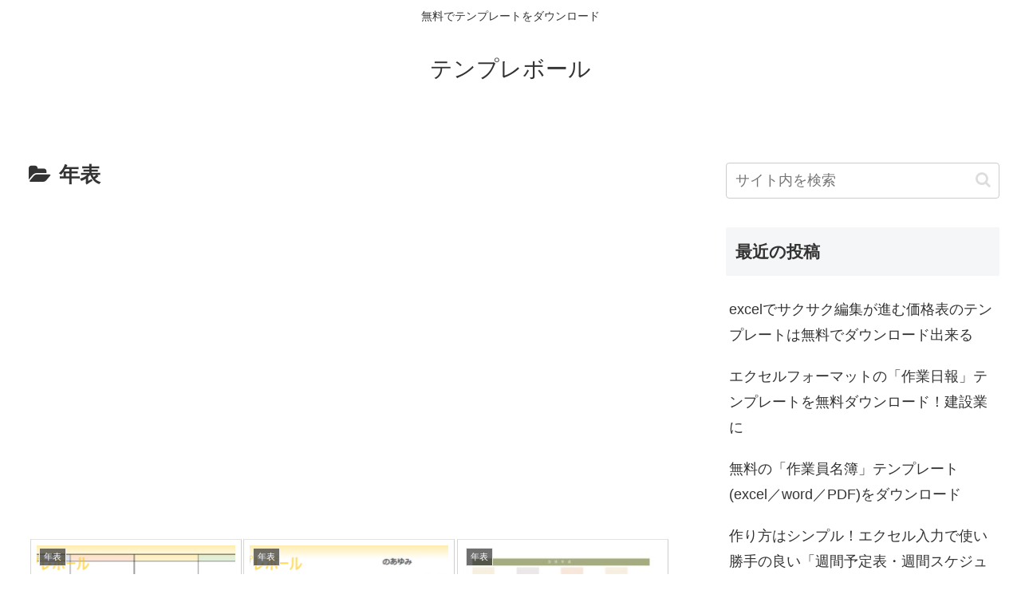

--- FILE ---
content_type: text/html; charset=UTF-8
request_url: https://template-ball.com/archives/category/%E5%B9%B4%E8%A1%A8
body_size: 23241
content:
<!doctype html>
<html lang="ja">

<head>
<meta charset="utf-8">
<meta http-equiv="X-UA-Compatible" content="IE=edge">
<meta name="viewport" content="width=device-width, initial-scale=1.0, viewport-fit=cover"/>
<meta name="referrer" content="no-referrer-when-downgrade"/>

  
  <!-- Other Analytics -->
<!-- Global site tag (gtag.js) - Google Analytics -->
<script async src="https://www.googletagmanager.com/gtag/js?id=G-C92HYHN4HH"></script>
<script>
  window.dataLayer = window.dataLayer || [];
  function gtag(){dataLayer.push(arguments);}
  gtag('js', new Date());

  gtag('config', 'G-C92HYHN4HH');
</script>


<!--
<script data-ad-client="ca-pub-6125085720949281" async src="https://pagead2.googlesyndication.com/pagead/js/adsbygoogle.js"></script>
-->

<script type="text/javascript">
    (function(c,l,a,r,i,t,y){
        c[a]=c[a]||function(){(c[a].q=c[a].q||[]).push(arguments)};
        t=l.createElement(r);t.async=1;t.src="https://www.clarity.ms/tag/"+i;
        y=l.getElementsByTagName(r)[0];y.parentNode.insertBefore(t,y);
    })(window, document, "clarity", "script", "duo1nsujcd");
</script>
<!-- /Other Analytics -->
<!-- preconnect dns-prefetch -->
<link rel="preconnect dns-prefetch" href="//www.googletagmanager.com">
<link rel="preconnect dns-prefetch" href="//www.google-analytics.com">
<link rel="preconnect dns-prefetch" href="//ajax.googleapis.com">
<link rel="preconnect dns-prefetch" href="//cdnjs.cloudflare.com">
<link rel="preconnect dns-prefetch" href="//pagead2.googlesyndication.com">
<link rel="preconnect dns-prefetch" href="//googleads.g.doubleclick.net">
<link rel="preconnect dns-prefetch" href="//tpc.googlesyndication.com">
<link rel="preconnect dns-prefetch" href="//ad.doubleclick.net">
<link rel="preconnect dns-prefetch" href="//www.gstatic.com">
<link rel="preconnect dns-prefetch" href="//cse.google.com">
<link rel="preconnect dns-prefetch" href="//fonts.gstatic.com">
<link rel="preconnect dns-prefetch" href="//fonts.googleapis.com">
<link rel="preconnect dns-prefetch" href="//cms.quantserve.com">
<link rel="preconnect dns-prefetch" href="//secure.gravatar.com">
<link rel="preconnect dns-prefetch" href="//cdn.syndication.twimg.com">
<link rel="preconnect dns-prefetch" href="//cdn.jsdelivr.net">
<link rel="preconnect dns-prefetch" href="//images-fe.ssl-images-amazon.com">
<link rel="preconnect dns-prefetch" href="//completion.amazon.com">
<link rel="preconnect dns-prefetch" href="//m.media-amazon.com">
<link rel="preconnect dns-prefetch" href="//i.moshimo.com">
<link rel="preconnect dns-prefetch" href="//aml.valuecommerce.com">
<link rel="preconnect dns-prefetch" href="//dalc.valuecommerce.com">
<link rel="preconnect dns-prefetch" href="//dalb.valuecommerce.com">
<title>年表  |  テンプレボール</title>
<meta name='robots' content='max-image-preview:large' />

<!-- OGP -->
<meta property="og:type" content="website">
<meta property="og:description" content="「年表」の記事一覧です。">
<meta property="og:title" content="年表">
<meta property="og:url" content="https://template-ball.com/archives/category/%e5%b9%b4%e8%a1%a8">
<meta property="og:image" content="https://template-ball.com/wp-content/themes/cocoon-master/screenshot.jpg">
<meta property="og:site_name" content="テンプレボール">
<meta property="og:locale" content="ja_JP">
<meta property="article:published_time" content="2022-04-25T08:00:00+09:00" />
<meta property="article:modified_time" content="2022-04-25T08:00:00+09:00" />
<meta property="article:section" content="年表">
<meta property="article:tag" content="excel">
<meta property="article:tag" content="pdf">
<meta property="article:tag" content="word">
<meta property="article:tag" content="テンプレート">
<meta property="article:tag" content="年表">
<meta property="article:tag" content="無料">
<!-- /OGP -->

<!-- Twitter Card -->
<meta name="twitter:card" content="summary_large_image">
<meta property="twitter:description" content="「年表」の記事一覧です。">
<meta property="twitter:title" content="年表">
<meta property="twitter:url" content="https://template-ball.com/archives/category/%e5%b9%b4%e8%a1%a8">
<meta name="twitter:image" content="https://template-ball.com/wp-content/themes/cocoon-master/screenshot.jpg">
<meta name="twitter:domain" content="template-ball.com">
<!-- /Twitter Card -->
<link rel='dns-prefetch' href='//ajax.googleapis.com' />
<link rel='dns-prefetch' href='//cdnjs.cloudflare.com' />
<link rel="alternate" type="application/rss+xml" title="テンプレボール &raquo; フィード" href="https://template-ball.com/feed" />
<link rel="alternate" type="application/rss+xml" title="テンプレボール &raquo; コメントフィード" href="https://template-ball.com/comments/feed" />
<link rel="alternate" type="application/rss+xml" title="テンプレボール &raquo; 年表 カテゴリーのフィード" href="https://template-ball.com/archives/category/%e5%b9%b4%e8%a1%a8/feed" />
<style id='wp-img-auto-sizes-contain-inline-css'>
img:is([sizes=auto i],[sizes^="auto," i]){contain-intrinsic-size:3000px 1500px}
/*# sourceURL=wp-img-auto-sizes-contain-inline-css */
</style>
<link rel='stylesheet' id='cocoon-style-css' href='https://template-ball.com/wp-content/themes/cocoon-master/style.css?ver=6.9&#038;fver=20210612105447' media='all' />
<style id='cocoon-style-inline-css'>
body.public-page{background-color:#fff}.main{width:860px}.sidebar{width:376px}.wrap{width:1256px}@media screen and (max-width:1280px){.wrap{width:auto}.main,.sidebar,.sidebar-left .main,.sidebar-left .sidebar{margin:0 .5%}.main{width:67.4%}.sidebar{padding:1.5%;width:30%}.entry-card-thumb{width:38%}.entry-card-content{margin-left:40%}}.toc-checkbox{display:none}.toc-content{visibility:hidden;height:0;opacity:.2;transition:all .5s ease-out}.toc-checkbox:checked~.toc-content{visibility:visible;padding-top:.6em;height:100%;opacity:1}.toc-title::after{content:'[開く]';margin-left:.5em;cursor:pointer;font-size:.8em}.toc-title:hover::after{text-decoration:underline}.toc-checkbox:checked+.toc-title::after{content:'[閉じる]'}#respond{display:none}.entry-content>*,.demo .entry-content p{line-height:1.8}.article p,.demo .entry-content p,.article dl,.article ul,.article ol,.article blockquote,.article pre,.article table,.article .author-box,.article .blogcard-wrap,.article .login-user-only,.article .information-box,.article .question-box,.article .alert-box,.article .information,.article .question,.article .alert,.article .memo-box,.article .comment-box,.article .common-icon-box,.article .blank-box,.article .button-block,.article .micro-bottom,.article .caption-box,.article .tab-caption-box,.article .label-box,.article .toggle-wrap,.article .wp-block-image,.booklink-box,.article .kaerebalink-box,.article .tomarebalink-box,.article .product-item-box,.article .speech-wrap,.article .toc,.article .column-wrap,.article .new-entry-cards,.article .popular-entry-cards,.article .navi-entry-cards,.article .box-menus,.article .ranking-item,.article .wp-block-categories,.article .wp-block-archives,.article .wp-block-archives-dropdown,.article .wp-block-calendar,.article .rss-entry-cards,.article .ad-area,.article .wp-block-gallery,.article .wp-block-audio,.article .wp-block-cover,.article .wp-block-file,.article .wp-block-media-text,.article .wp-block-video,.article .wp-block-buttons,.article .wp-block-columns,.article .wp-block-separator,.article .components-placeholder,.article .wp-block-search,.article .wp-block-social-links,.article .timeline-box,.article .blogcard-type,.article .btn-wrap,.article .btn-wrap a,.article .block-box,.article .wp-block-embed,.article .wp-block-group,.article .wp-block-table,.article .scrollable-table,.article .wp-block-separator,[data-type="core/freeform"]{margin-bottom:1.4em}.article h2,.article h3,.article h4,.article h5,.article h6{margin-bottom:18px}@media screen and (max-width:480px){.body,.menu-content{font-size:16px}.article h2,.article h3,.article h4,.article h5,.article h6{margin-bottom:16px}}@media screen and (max-width:781px){.wp-block-column{margin-bottom:1.4em}}@media screen and (max-width:599px){.column-wrap>div{margin-bottom:1.4em}}.article h2,.article h3,.article h4,.article h5,.article h6{margin-top:1.87em}.article .micro-top{margin-bottom:.28em}.article .micro-bottom{margin-top:-1.26em}.article .micro-balloon{margin-bottom:.7em}.article .micro-bottom.micro-balloon{margin-top:-.98em}.blank-box.bb-key-color{border-color:#19448e}.iic-key-color li::before{color:#19448e}.blank-box.bb-tab.bb-key-color::before{background-color:#19448e}.tb-key-color .toggle-button{border:1px solid #19448e;background:#19448e;color:#fff}.tb-key-color .toggle-button::before{color:#ccc}.tb-key-color .toggle-checkbox:checked~.toggle-content{border-color:#19448e}.cb-key-color.caption-box{border-color:#19448e}.cb-key-color .caption-box-label{background-color:#19448e;color:#fff}.tcb-key-color .tab-caption-box-label{background-color:#19448e;color:#fff}.tcb-key-color .tab-caption-box-content{border-color:#19448e}.lb-key-color .label-box-content{border-color:#19448e}.mc-key-color{background-color:#19448e;color:#fff;border:0}.mc-key-color.micro-bottom::after{border-bottom-color:#19448e;border-top-color:transparent}.mc-key-color::before{border-top-color:transparent;border-bottom-color:transparent}.mc-key-color::after{border-top-color:#19448e}.btn-key-color,.btn-wrap.btn-wrap-key-color>a{background-color:#19448e}.has-text-color.has-key-color-color{color:#19448e}.has-background.has-key-color-background-color{background-color:#19448e}.body.article,body#tinymce.wp-editor{background-color:#fff}.body.article,.editor-post-title__block .editor-post-title__input,body#tinymce.wp-editor{color:#333}.body .has-key-color-background-color{background-color:#19448e}.body .has-key-color-color{color:#19448e}.body .has-key-color-border-color{border-color:#19448e}.btn-wrap.has-key-color-background-color>a{background-color:#19448e}.btn-wrap.has-key-color-color>a{color:#19448e}.btn-wrap.has-key-color-border-color>a{border-color:#19448e}.bb-tab.has-key-color-border-color .bb-label{background-color:#19448e}.toggle-wrap.has-key-color-border-color .toggle-button{background-color:#19448e}.toggle-wrap.has-key-color-border-color .toggle-button,.toggle-wrap.has-key-color-border-color .toggle-content{border-color:#19448e}.iconlist-box.has-key-color-icon-color li::before{color:#19448e}.micro-balloon.has-key-color-background-color{background-color:#19448e;border-color:transparent}.micro-balloon.has-key-color-background-color.micro-bottom::after{border-bottom-color:#19448e;border-top-color:transparent}.micro-balloon.has-key-color-background-color::before{border-top-color:transparent;border-bottom-color:transparent}.micro-balloon.has-key-color-background-color::after{border-top-color:#19448e}.micro-balloon.has-border-color.has-key-color-border-color{border-color:#19448e}.micro-balloon.micro-top.has-key-color-border-color::before{border-top-color:#19448e}.micro-balloon.micro-bottom.has-key-color-border-color::before{border-bottom-color:#19448e}.caption-box.has-key-color-border-color .box-label{background-color:#19448e}.tab-caption-box.has-key-color-border-color .box-label{background-color:#19448e}.tab-caption-box.has-key-color-border-color .box-content{border-color:#19448e}.tab-caption-box.has-key-color-background-color .box-content{background-color:#19448e}.label-box.has-key-color-border-color .box-content{border-color:#19448e}.label-box.has-key-color-background-color .box-content{background-color:#19448e}.sbp-l .speech-balloon.has-key-color-border-color::before{border-right-color:#19448e}.sbp-r .speech-balloon.has-key-color-border-color::before{border-left-color:#19448e}.sbp-l .speech-balloon.has-key-color-background-color::after{border-right-color:#19448e}.sbp-r .speech-balloon.has-key-color-background-color::after{border-left-color:#19448e}.sbs-line.sbp-r .speech-balloon.has-key-color-background-color{background-color:#19448e}.sbs-line.sbp-r .speech-balloon.has-key-color-border-color{border-color:#19448e}.speech-wrap.sbs-think .speech-balloon.has-key-color-border-color::before,.speech-wrap.sbs-think .speech-balloon.has-key-color-border-color::after{border-color:#19448e}.sbs-think .speech-balloon.has-key-color-background-color::before,.sbs-think .speech-balloon.has-key-color-background-color::after{background-color:#19448e}.timeline-box.has-key-color-point-color .timeline-item::before{background-color:#19448e}.body .has-red-background-color{background-color:#e60033}.body .has-red-color{color:#e60033}.body .has-red-border-color{border-color:#e60033}.btn-wrap.has-red-background-color>a{background-color:#e60033}.btn-wrap.has-red-color>a{color:#e60033}.btn-wrap.has-red-border-color>a{border-color:#e60033}.bb-tab.has-red-border-color .bb-label{background-color:#e60033}.toggle-wrap.has-red-border-color .toggle-button{background-color:#e60033}.toggle-wrap.has-red-border-color .toggle-button,.toggle-wrap.has-red-border-color .toggle-content{border-color:#e60033}.iconlist-box.has-red-icon-color li::before{color:#e60033}.micro-balloon.has-red-background-color{background-color:#e60033;border-color:transparent}.micro-balloon.has-red-background-color.micro-bottom::after{border-bottom-color:#e60033;border-top-color:transparent}.micro-balloon.has-red-background-color::before{border-top-color:transparent;border-bottom-color:transparent}.micro-balloon.has-red-background-color::after{border-top-color:#e60033}.micro-balloon.has-border-color.has-red-border-color{border-color:#e60033}.micro-balloon.micro-top.has-red-border-color::before{border-top-color:#e60033}.micro-balloon.micro-bottom.has-red-border-color::before{border-bottom-color:#e60033}.caption-box.has-red-border-color .box-label{background-color:#e60033}.tab-caption-box.has-red-border-color .box-label{background-color:#e60033}.tab-caption-box.has-red-border-color .box-content{border-color:#e60033}.tab-caption-box.has-red-background-color .box-content{background-color:#e60033}.label-box.has-red-border-color .box-content{border-color:#e60033}.label-box.has-red-background-color .box-content{background-color:#e60033}.sbp-l .speech-balloon.has-red-border-color::before{border-right-color:#e60033}.sbp-r .speech-balloon.has-red-border-color::before{border-left-color:#e60033}.sbp-l .speech-balloon.has-red-background-color::after{border-right-color:#e60033}.sbp-r .speech-balloon.has-red-background-color::after{border-left-color:#e60033}.sbs-line.sbp-r .speech-balloon.has-red-background-color{background-color:#e60033}.sbs-line.sbp-r .speech-balloon.has-red-border-color{border-color:#e60033}.speech-wrap.sbs-think .speech-balloon.has-red-border-color::before,.speech-wrap.sbs-think .speech-balloon.has-red-border-color::after{border-color:#e60033}.sbs-think .speech-balloon.has-red-background-color::before,.sbs-think .speech-balloon.has-red-background-color::after{background-color:#e60033}.timeline-box.has-red-point-color .timeline-item::before{background-color:#e60033}.body .has-pink-background-color{background-color:#e95295}.body .has-pink-color{color:#e95295}.body .has-pink-border-color{border-color:#e95295}.btn-wrap.has-pink-background-color>a{background-color:#e95295}.btn-wrap.has-pink-color>a{color:#e95295}.btn-wrap.has-pink-border-color>a{border-color:#e95295}.bb-tab.has-pink-border-color .bb-label{background-color:#e95295}.toggle-wrap.has-pink-border-color .toggle-button{background-color:#e95295}.toggle-wrap.has-pink-border-color .toggle-button,.toggle-wrap.has-pink-border-color .toggle-content{border-color:#e95295}.iconlist-box.has-pink-icon-color li::before{color:#e95295}.micro-balloon.has-pink-background-color{background-color:#e95295;border-color:transparent}.micro-balloon.has-pink-background-color.micro-bottom::after{border-bottom-color:#e95295;border-top-color:transparent}.micro-balloon.has-pink-background-color::before{border-top-color:transparent;border-bottom-color:transparent}.micro-balloon.has-pink-background-color::after{border-top-color:#e95295}.micro-balloon.has-border-color.has-pink-border-color{border-color:#e95295}.micro-balloon.micro-top.has-pink-border-color::before{border-top-color:#e95295}.micro-balloon.micro-bottom.has-pink-border-color::before{border-bottom-color:#e95295}.caption-box.has-pink-border-color .box-label{background-color:#e95295}.tab-caption-box.has-pink-border-color .box-label{background-color:#e95295}.tab-caption-box.has-pink-border-color .box-content{border-color:#e95295}.tab-caption-box.has-pink-background-color .box-content{background-color:#e95295}.label-box.has-pink-border-color .box-content{border-color:#e95295}.label-box.has-pink-background-color .box-content{background-color:#e95295}.sbp-l .speech-balloon.has-pink-border-color::before{border-right-color:#e95295}.sbp-r .speech-balloon.has-pink-border-color::before{border-left-color:#e95295}.sbp-l .speech-balloon.has-pink-background-color::after{border-right-color:#e95295}.sbp-r .speech-balloon.has-pink-background-color::after{border-left-color:#e95295}.sbs-line.sbp-r .speech-balloon.has-pink-background-color{background-color:#e95295}.sbs-line.sbp-r .speech-balloon.has-pink-border-color{border-color:#e95295}.speech-wrap.sbs-think .speech-balloon.has-pink-border-color::before,.speech-wrap.sbs-think .speech-balloon.has-pink-border-color::after{border-color:#e95295}.sbs-think .speech-balloon.has-pink-background-color::before,.sbs-think .speech-balloon.has-pink-background-color::after{background-color:#e95295}.timeline-box.has-pink-point-color .timeline-item::before{background-color:#e95295}.body .has-purple-background-color{background-color:#884898}.body .has-purple-color{color:#884898}.body .has-purple-border-color{border-color:#884898}.btn-wrap.has-purple-background-color>a{background-color:#884898}.btn-wrap.has-purple-color>a{color:#884898}.btn-wrap.has-purple-border-color>a{border-color:#884898}.bb-tab.has-purple-border-color .bb-label{background-color:#884898}.toggle-wrap.has-purple-border-color .toggle-button{background-color:#884898}.toggle-wrap.has-purple-border-color .toggle-button,.toggle-wrap.has-purple-border-color .toggle-content{border-color:#884898}.iconlist-box.has-purple-icon-color li::before{color:#884898}.micro-balloon.has-purple-background-color{background-color:#884898;border-color:transparent}.micro-balloon.has-purple-background-color.micro-bottom::after{border-bottom-color:#884898;border-top-color:transparent}.micro-balloon.has-purple-background-color::before{border-top-color:transparent;border-bottom-color:transparent}.micro-balloon.has-purple-background-color::after{border-top-color:#884898}.micro-balloon.has-border-color.has-purple-border-color{border-color:#884898}.micro-balloon.micro-top.has-purple-border-color::before{border-top-color:#884898}.micro-balloon.micro-bottom.has-purple-border-color::before{border-bottom-color:#884898}.caption-box.has-purple-border-color .box-label{background-color:#884898}.tab-caption-box.has-purple-border-color .box-label{background-color:#884898}.tab-caption-box.has-purple-border-color .box-content{border-color:#884898}.tab-caption-box.has-purple-background-color .box-content{background-color:#884898}.label-box.has-purple-border-color .box-content{border-color:#884898}.label-box.has-purple-background-color .box-content{background-color:#884898}.sbp-l .speech-balloon.has-purple-border-color::before{border-right-color:#884898}.sbp-r .speech-balloon.has-purple-border-color::before{border-left-color:#884898}.sbp-l .speech-balloon.has-purple-background-color::after{border-right-color:#884898}.sbp-r .speech-balloon.has-purple-background-color::after{border-left-color:#884898}.sbs-line.sbp-r .speech-balloon.has-purple-background-color{background-color:#884898}.sbs-line.sbp-r .speech-balloon.has-purple-border-color{border-color:#884898}.speech-wrap.sbs-think .speech-balloon.has-purple-border-color::before,.speech-wrap.sbs-think .speech-balloon.has-purple-border-color::after{border-color:#884898}.sbs-think .speech-balloon.has-purple-background-color::before,.sbs-think .speech-balloon.has-purple-background-color::after{background-color:#884898}.timeline-box.has-purple-point-color .timeline-item::before{background-color:#884898}.body .has-deep-background-color{background-color:#55295b}.body .has-deep-color{color:#55295b}.body .has-deep-border-color{border-color:#55295b}.btn-wrap.has-deep-background-color>a{background-color:#55295b}.btn-wrap.has-deep-color>a{color:#55295b}.btn-wrap.has-deep-border-color>a{border-color:#55295b}.bb-tab.has-deep-border-color .bb-label{background-color:#55295b}.toggle-wrap.has-deep-border-color .toggle-button{background-color:#55295b}.toggle-wrap.has-deep-border-color .toggle-button,.toggle-wrap.has-deep-border-color .toggle-content{border-color:#55295b}.iconlist-box.has-deep-icon-color li::before{color:#55295b}.micro-balloon.has-deep-background-color{background-color:#55295b;border-color:transparent}.micro-balloon.has-deep-background-color.micro-bottom::after{border-bottom-color:#55295b;border-top-color:transparent}.micro-balloon.has-deep-background-color::before{border-top-color:transparent;border-bottom-color:transparent}.micro-balloon.has-deep-background-color::after{border-top-color:#55295b}.micro-balloon.has-border-color.has-deep-border-color{border-color:#55295b}.micro-balloon.micro-top.has-deep-border-color::before{border-top-color:#55295b}.micro-balloon.micro-bottom.has-deep-border-color::before{border-bottom-color:#55295b}.caption-box.has-deep-border-color .box-label{background-color:#55295b}.tab-caption-box.has-deep-border-color .box-label{background-color:#55295b}.tab-caption-box.has-deep-border-color .box-content{border-color:#55295b}.tab-caption-box.has-deep-background-color .box-content{background-color:#55295b}.label-box.has-deep-border-color .box-content{border-color:#55295b}.label-box.has-deep-background-color .box-content{background-color:#55295b}.sbp-l .speech-balloon.has-deep-border-color::before{border-right-color:#55295b}.sbp-r .speech-balloon.has-deep-border-color::before{border-left-color:#55295b}.sbp-l .speech-balloon.has-deep-background-color::after{border-right-color:#55295b}.sbp-r .speech-balloon.has-deep-background-color::after{border-left-color:#55295b}.sbs-line.sbp-r .speech-balloon.has-deep-background-color{background-color:#55295b}.sbs-line.sbp-r .speech-balloon.has-deep-border-color{border-color:#55295b}.speech-wrap.sbs-think .speech-balloon.has-deep-border-color::before,.speech-wrap.sbs-think .speech-balloon.has-deep-border-color::after{border-color:#55295b}.sbs-think .speech-balloon.has-deep-background-color::before,.sbs-think .speech-balloon.has-deep-background-color::after{background-color:#55295b}.timeline-box.has-deep-point-color .timeline-item::before{background-color:#55295b}.body .has-indigo-background-color{background-color:#1e50a2}.body .has-indigo-color{color:#1e50a2}.body .has-indigo-border-color{border-color:#1e50a2}.btn-wrap.has-indigo-background-color>a{background-color:#1e50a2}.btn-wrap.has-indigo-color>a{color:#1e50a2}.btn-wrap.has-indigo-border-color>a{border-color:#1e50a2}.bb-tab.has-indigo-border-color .bb-label{background-color:#1e50a2}.toggle-wrap.has-indigo-border-color .toggle-button{background-color:#1e50a2}.toggle-wrap.has-indigo-border-color .toggle-button,.toggle-wrap.has-indigo-border-color .toggle-content{border-color:#1e50a2}.iconlist-box.has-indigo-icon-color li::before{color:#1e50a2}.micro-balloon.has-indigo-background-color{background-color:#1e50a2;border-color:transparent}.micro-balloon.has-indigo-background-color.micro-bottom::after{border-bottom-color:#1e50a2;border-top-color:transparent}.micro-balloon.has-indigo-background-color::before{border-top-color:transparent;border-bottom-color:transparent}.micro-balloon.has-indigo-background-color::after{border-top-color:#1e50a2}.micro-balloon.has-border-color.has-indigo-border-color{border-color:#1e50a2}.micro-balloon.micro-top.has-indigo-border-color::before{border-top-color:#1e50a2}.micro-balloon.micro-bottom.has-indigo-border-color::before{border-bottom-color:#1e50a2}.caption-box.has-indigo-border-color .box-label{background-color:#1e50a2}.tab-caption-box.has-indigo-border-color .box-label{background-color:#1e50a2}.tab-caption-box.has-indigo-border-color .box-content{border-color:#1e50a2}.tab-caption-box.has-indigo-background-color .box-content{background-color:#1e50a2}.label-box.has-indigo-border-color .box-content{border-color:#1e50a2}.label-box.has-indigo-background-color .box-content{background-color:#1e50a2}.sbp-l .speech-balloon.has-indigo-border-color::before{border-right-color:#1e50a2}.sbp-r .speech-balloon.has-indigo-border-color::before{border-left-color:#1e50a2}.sbp-l .speech-balloon.has-indigo-background-color::after{border-right-color:#1e50a2}.sbp-r .speech-balloon.has-indigo-background-color::after{border-left-color:#1e50a2}.sbs-line.sbp-r .speech-balloon.has-indigo-background-color{background-color:#1e50a2}.sbs-line.sbp-r .speech-balloon.has-indigo-border-color{border-color:#1e50a2}.speech-wrap.sbs-think .speech-balloon.has-indigo-border-color::before,.speech-wrap.sbs-think .speech-balloon.has-indigo-border-color::after{border-color:#1e50a2}.sbs-think .speech-balloon.has-indigo-background-color::before,.sbs-think .speech-balloon.has-indigo-background-color::after{background-color:#1e50a2}.timeline-box.has-indigo-point-color .timeline-item::before{background-color:#1e50a2}.body .has-blue-background-color{background-color:#0095d9}.body .has-blue-color{color:#0095d9}.body .has-blue-border-color{border-color:#0095d9}.btn-wrap.has-blue-background-color>a{background-color:#0095d9}.btn-wrap.has-blue-color>a{color:#0095d9}.btn-wrap.has-blue-border-color>a{border-color:#0095d9}.bb-tab.has-blue-border-color .bb-label{background-color:#0095d9}.toggle-wrap.has-blue-border-color .toggle-button{background-color:#0095d9}.toggle-wrap.has-blue-border-color .toggle-button,.toggle-wrap.has-blue-border-color .toggle-content{border-color:#0095d9}.iconlist-box.has-blue-icon-color li::before{color:#0095d9}.micro-balloon.has-blue-background-color{background-color:#0095d9;border-color:transparent}.micro-balloon.has-blue-background-color.micro-bottom::after{border-bottom-color:#0095d9;border-top-color:transparent}.micro-balloon.has-blue-background-color::before{border-top-color:transparent;border-bottom-color:transparent}.micro-balloon.has-blue-background-color::after{border-top-color:#0095d9}.micro-balloon.has-border-color.has-blue-border-color{border-color:#0095d9}.micro-balloon.micro-top.has-blue-border-color::before{border-top-color:#0095d9}.micro-balloon.micro-bottom.has-blue-border-color::before{border-bottom-color:#0095d9}.caption-box.has-blue-border-color .box-label{background-color:#0095d9}.tab-caption-box.has-blue-border-color .box-label{background-color:#0095d9}.tab-caption-box.has-blue-border-color .box-content{border-color:#0095d9}.tab-caption-box.has-blue-background-color .box-content{background-color:#0095d9}.label-box.has-blue-border-color .box-content{border-color:#0095d9}.label-box.has-blue-background-color .box-content{background-color:#0095d9}.sbp-l .speech-balloon.has-blue-border-color::before{border-right-color:#0095d9}.sbp-r .speech-balloon.has-blue-border-color::before{border-left-color:#0095d9}.sbp-l .speech-balloon.has-blue-background-color::after{border-right-color:#0095d9}.sbp-r .speech-balloon.has-blue-background-color::after{border-left-color:#0095d9}.sbs-line.sbp-r .speech-balloon.has-blue-background-color{background-color:#0095d9}.sbs-line.sbp-r .speech-balloon.has-blue-border-color{border-color:#0095d9}.speech-wrap.sbs-think .speech-balloon.has-blue-border-color::before,.speech-wrap.sbs-think .speech-balloon.has-blue-border-color::after{border-color:#0095d9}.sbs-think .speech-balloon.has-blue-background-color::before,.sbs-think .speech-balloon.has-blue-background-color::after{background-color:#0095d9}.timeline-box.has-blue-point-color .timeline-item::before{background-color:#0095d9}.body .has-light-blue-background-color{background-color:#2ca9e1}.body .has-light-blue-color{color:#2ca9e1}.body .has-light-blue-border-color{border-color:#2ca9e1}.btn-wrap.has-light-blue-background-color>a{background-color:#2ca9e1}.btn-wrap.has-light-blue-color>a{color:#2ca9e1}.btn-wrap.has-light-blue-border-color>a{border-color:#2ca9e1}.bb-tab.has-light-blue-border-color .bb-label{background-color:#2ca9e1}.toggle-wrap.has-light-blue-border-color .toggle-button{background-color:#2ca9e1}.toggle-wrap.has-light-blue-border-color .toggle-button,.toggle-wrap.has-light-blue-border-color .toggle-content{border-color:#2ca9e1}.iconlist-box.has-light-blue-icon-color li::before{color:#2ca9e1}.micro-balloon.has-light-blue-background-color{background-color:#2ca9e1;border-color:transparent}.micro-balloon.has-light-blue-background-color.micro-bottom::after{border-bottom-color:#2ca9e1;border-top-color:transparent}.micro-balloon.has-light-blue-background-color::before{border-top-color:transparent;border-bottom-color:transparent}.micro-balloon.has-light-blue-background-color::after{border-top-color:#2ca9e1}.micro-balloon.has-border-color.has-light-blue-border-color{border-color:#2ca9e1}.micro-balloon.micro-top.has-light-blue-border-color::before{border-top-color:#2ca9e1}.micro-balloon.micro-bottom.has-light-blue-border-color::before{border-bottom-color:#2ca9e1}.caption-box.has-light-blue-border-color .box-label{background-color:#2ca9e1}.tab-caption-box.has-light-blue-border-color .box-label{background-color:#2ca9e1}.tab-caption-box.has-light-blue-border-color .box-content{border-color:#2ca9e1}.tab-caption-box.has-light-blue-background-color .box-content{background-color:#2ca9e1}.label-box.has-light-blue-border-color .box-content{border-color:#2ca9e1}.label-box.has-light-blue-background-color .box-content{background-color:#2ca9e1}.sbp-l .speech-balloon.has-light-blue-border-color::before{border-right-color:#2ca9e1}.sbp-r .speech-balloon.has-light-blue-border-color::before{border-left-color:#2ca9e1}.sbp-l .speech-balloon.has-light-blue-background-color::after{border-right-color:#2ca9e1}.sbp-r .speech-balloon.has-light-blue-background-color::after{border-left-color:#2ca9e1}.sbs-line.sbp-r .speech-balloon.has-light-blue-background-color{background-color:#2ca9e1}.sbs-line.sbp-r .speech-balloon.has-light-blue-border-color{border-color:#2ca9e1}.speech-wrap.sbs-think .speech-balloon.has-light-blue-border-color::before,.speech-wrap.sbs-think .speech-balloon.has-light-blue-border-color::after{border-color:#2ca9e1}.sbs-think .speech-balloon.has-light-blue-background-color::before,.sbs-think .speech-balloon.has-light-blue-background-color::after{background-color:#2ca9e1}.timeline-box.has-light-blue-point-color .timeline-item::before{background-color:#2ca9e1}.body .has-cyan-background-color{background-color:#00a3af}.body .has-cyan-color{color:#00a3af}.body .has-cyan-border-color{border-color:#00a3af}.btn-wrap.has-cyan-background-color>a{background-color:#00a3af}.btn-wrap.has-cyan-color>a{color:#00a3af}.btn-wrap.has-cyan-border-color>a{border-color:#00a3af}.bb-tab.has-cyan-border-color .bb-label{background-color:#00a3af}.toggle-wrap.has-cyan-border-color .toggle-button{background-color:#00a3af}.toggle-wrap.has-cyan-border-color .toggle-button,.toggle-wrap.has-cyan-border-color .toggle-content{border-color:#00a3af}.iconlist-box.has-cyan-icon-color li::before{color:#00a3af}.micro-balloon.has-cyan-background-color{background-color:#00a3af;border-color:transparent}.micro-balloon.has-cyan-background-color.micro-bottom::after{border-bottom-color:#00a3af;border-top-color:transparent}.micro-balloon.has-cyan-background-color::before{border-top-color:transparent;border-bottom-color:transparent}.micro-balloon.has-cyan-background-color::after{border-top-color:#00a3af}.micro-balloon.has-border-color.has-cyan-border-color{border-color:#00a3af}.micro-balloon.micro-top.has-cyan-border-color::before{border-top-color:#00a3af}.micro-balloon.micro-bottom.has-cyan-border-color::before{border-bottom-color:#00a3af}.caption-box.has-cyan-border-color .box-label{background-color:#00a3af}.tab-caption-box.has-cyan-border-color .box-label{background-color:#00a3af}.tab-caption-box.has-cyan-border-color .box-content{border-color:#00a3af}.tab-caption-box.has-cyan-background-color .box-content{background-color:#00a3af}.label-box.has-cyan-border-color .box-content{border-color:#00a3af}.label-box.has-cyan-background-color .box-content{background-color:#00a3af}.sbp-l .speech-balloon.has-cyan-border-color::before{border-right-color:#00a3af}.sbp-r .speech-balloon.has-cyan-border-color::before{border-left-color:#00a3af}.sbp-l .speech-balloon.has-cyan-background-color::after{border-right-color:#00a3af}.sbp-r .speech-balloon.has-cyan-background-color::after{border-left-color:#00a3af}.sbs-line.sbp-r .speech-balloon.has-cyan-background-color{background-color:#00a3af}.sbs-line.sbp-r .speech-balloon.has-cyan-border-color{border-color:#00a3af}.speech-wrap.sbs-think .speech-balloon.has-cyan-border-color::before,.speech-wrap.sbs-think .speech-balloon.has-cyan-border-color::after{border-color:#00a3af}.sbs-think .speech-balloon.has-cyan-background-color::before,.sbs-think .speech-balloon.has-cyan-background-color::after{background-color:#00a3af}.timeline-box.has-cyan-point-color .timeline-item::before{background-color:#00a3af}.body .has-teal-background-color{background-color:#007b43}.body .has-teal-color{color:#007b43}.body .has-teal-border-color{border-color:#007b43}.btn-wrap.has-teal-background-color>a{background-color:#007b43}.btn-wrap.has-teal-color>a{color:#007b43}.btn-wrap.has-teal-border-color>a{border-color:#007b43}.bb-tab.has-teal-border-color .bb-label{background-color:#007b43}.toggle-wrap.has-teal-border-color .toggle-button{background-color:#007b43}.toggle-wrap.has-teal-border-color .toggle-button,.toggle-wrap.has-teal-border-color .toggle-content{border-color:#007b43}.iconlist-box.has-teal-icon-color li::before{color:#007b43}.micro-balloon.has-teal-background-color{background-color:#007b43;border-color:transparent}.micro-balloon.has-teal-background-color.micro-bottom::after{border-bottom-color:#007b43;border-top-color:transparent}.micro-balloon.has-teal-background-color::before{border-top-color:transparent;border-bottom-color:transparent}.micro-balloon.has-teal-background-color::after{border-top-color:#007b43}.micro-balloon.has-border-color.has-teal-border-color{border-color:#007b43}.micro-balloon.micro-top.has-teal-border-color::before{border-top-color:#007b43}.micro-balloon.micro-bottom.has-teal-border-color::before{border-bottom-color:#007b43}.caption-box.has-teal-border-color .box-label{background-color:#007b43}.tab-caption-box.has-teal-border-color .box-label{background-color:#007b43}.tab-caption-box.has-teal-border-color .box-content{border-color:#007b43}.tab-caption-box.has-teal-background-color .box-content{background-color:#007b43}.label-box.has-teal-border-color .box-content{border-color:#007b43}.label-box.has-teal-background-color .box-content{background-color:#007b43}.sbp-l .speech-balloon.has-teal-border-color::before{border-right-color:#007b43}.sbp-r .speech-balloon.has-teal-border-color::before{border-left-color:#007b43}.sbp-l .speech-balloon.has-teal-background-color::after{border-right-color:#007b43}.sbp-r .speech-balloon.has-teal-background-color::after{border-left-color:#007b43}.sbs-line.sbp-r .speech-balloon.has-teal-background-color{background-color:#007b43}.sbs-line.sbp-r .speech-balloon.has-teal-border-color{border-color:#007b43}.speech-wrap.sbs-think .speech-balloon.has-teal-border-color::before,.speech-wrap.sbs-think .speech-balloon.has-teal-border-color::after{border-color:#007b43}.sbs-think .speech-balloon.has-teal-background-color::before,.sbs-think .speech-balloon.has-teal-background-color::after{background-color:#007b43}.timeline-box.has-teal-point-color .timeline-item::before{background-color:#007b43}.body .has-green-background-color{background-color:#3eb370}.body .has-green-color{color:#3eb370}.body .has-green-border-color{border-color:#3eb370}.btn-wrap.has-green-background-color>a{background-color:#3eb370}.btn-wrap.has-green-color>a{color:#3eb370}.btn-wrap.has-green-border-color>a{border-color:#3eb370}.bb-tab.has-green-border-color .bb-label{background-color:#3eb370}.toggle-wrap.has-green-border-color .toggle-button{background-color:#3eb370}.toggle-wrap.has-green-border-color .toggle-button,.toggle-wrap.has-green-border-color .toggle-content{border-color:#3eb370}.iconlist-box.has-green-icon-color li::before{color:#3eb370}.micro-balloon.has-green-background-color{background-color:#3eb370;border-color:transparent}.micro-balloon.has-green-background-color.micro-bottom::after{border-bottom-color:#3eb370;border-top-color:transparent}.micro-balloon.has-green-background-color::before{border-top-color:transparent;border-bottom-color:transparent}.micro-balloon.has-green-background-color::after{border-top-color:#3eb370}.micro-balloon.has-border-color.has-green-border-color{border-color:#3eb370}.micro-balloon.micro-top.has-green-border-color::before{border-top-color:#3eb370}.micro-balloon.micro-bottom.has-green-border-color::before{border-bottom-color:#3eb370}.caption-box.has-green-border-color .box-label{background-color:#3eb370}.tab-caption-box.has-green-border-color .box-label{background-color:#3eb370}.tab-caption-box.has-green-border-color .box-content{border-color:#3eb370}.tab-caption-box.has-green-background-color .box-content{background-color:#3eb370}.label-box.has-green-border-color .box-content{border-color:#3eb370}.label-box.has-green-background-color .box-content{background-color:#3eb370}.sbp-l .speech-balloon.has-green-border-color::before{border-right-color:#3eb370}.sbp-r .speech-balloon.has-green-border-color::before{border-left-color:#3eb370}.sbp-l .speech-balloon.has-green-background-color::after{border-right-color:#3eb370}.sbp-r .speech-balloon.has-green-background-color::after{border-left-color:#3eb370}.sbs-line.sbp-r .speech-balloon.has-green-background-color{background-color:#3eb370}.sbs-line.sbp-r .speech-balloon.has-green-border-color{border-color:#3eb370}.speech-wrap.sbs-think .speech-balloon.has-green-border-color::before,.speech-wrap.sbs-think .speech-balloon.has-green-border-color::after{border-color:#3eb370}.sbs-think .speech-balloon.has-green-background-color::before,.sbs-think .speech-balloon.has-green-background-color::after{background-color:#3eb370}.timeline-box.has-green-point-color .timeline-item::before{background-color:#3eb370}.body .has-light-green-background-color{background-color:#8bc34a}.body .has-light-green-color{color:#8bc34a}.body .has-light-green-border-color{border-color:#8bc34a}.btn-wrap.has-light-green-background-color>a{background-color:#8bc34a}.btn-wrap.has-light-green-color>a{color:#8bc34a}.btn-wrap.has-light-green-border-color>a{border-color:#8bc34a}.bb-tab.has-light-green-border-color .bb-label{background-color:#8bc34a}.toggle-wrap.has-light-green-border-color .toggle-button{background-color:#8bc34a}.toggle-wrap.has-light-green-border-color .toggle-button,.toggle-wrap.has-light-green-border-color .toggle-content{border-color:#8bc34a}.iconlist-box.has-light-green-icon-color li::before{color:#8bc34a}.micro-balloon.has-light-green-background-color{background-color:#8bc34a;border-color:transparent}.micro-balloon.has-light-green-background-color.micro-bottom::after{border-bottom-color:#8bc34a;border-top-color:transparent}.micro-balloon.has-light-green-background-color::before{border-top-color:transparent;border-bottom-color:transparent}.micro-balloon.has-light-green-background-color::after{border-top-color:#8bc34a}.micro-balloon.has-border-color.has-light-green-border-color{border-color:#8bc34a}.micro-balloon.micro-top.has-light-green-border-color::before{border-top-color:#8bc34a}.micro-balloon.micro-bottom.has-light-green-border-color::before{border-bottom-color:#8bc34a}.caption-box.has-light-green-border-color .box-label{background-color:#8bc34a}.tab-caption-box.has-light-green-border-color .box-label{background-color:#8bc34a}.tab-caption-box.has-light-green-border-color .box-content{border-color:#8bc34a}.tab-caption-box.has-light-green-background-color .box-content{background-color:#8bc34a}.label-box.has-light-green-border-color .box-content{border-color:#8bc34a}.label-box.has-light-green-background-color .box-content{background-color:#8bc34a}.sbp-l .speech-balloon.has-light-green-border-color::before{border-right-color:#8bc34a}.sbp-r .speech-balloon.has-light-green-border-color::before{border-left-color:#8bc34a}.sbp-l .speech-balloon.has-light-green-background-color::after{border-right-color:#8bc34a}.sbp-r .speech-balloon.has-light-green-background-color::after{border-left-color:#8bc34a}.sbs-line.sbp-r .speech-balloon.has-light-green-background-color{background-color:#8bc34a}.sbs-line.sbp-r .speech-balloon.has-light-green-border-color{border-color:#8bc34a}.speech-wrap.sbs-think .speech-balloon.has-light-green-border-color::before,.speech-wrap.sbs-think .speech-balloon.has-light-green-border-color::after{border-color:#8bc34a}.sbs-think .speech-balloon.has-light-green-background-color::before,.sbs-think .speech-balloon.has-light-green-background-color::after{background-color:#8bc34a}.timeline-box.has-light-green-point-color .timeline-item::before{background-color:#8bc34a}.body .has-lime-background-color{background-color:#c3d825}.body .has-lime-color{color:#c3d825}.body .has-lime-border-color{border-color:#c3d825}.btn-wrap.has-lime-background-color>a{background-color:#c3d825}.btn-wrap.has-lime-color>a{color:#c3d825}.btn-wrap.has-lime-border-color>a{border-color:#c3d825}.bb-tab.has-lime-border-color .bb-label{background-color:#c3d825}.toggle-wrap.has-lime-border-color .toggle-button{background-color:#c3d825}.toggle-wrap.has-lime-border-color .toggle-button,.toggle-wrap.has-lime-border-color .toggle-content{border-color:#c3d825}.iconlist-box.has-lime-icon-color li::before{color:#c3d825}.micro-balloon.has-lime-background-color{background-color:#c3d825;border-color:transparent}.micro-balloon.has-lime-background-color.micro-bottom::after{border-bottom-color:#c3d825;border-top-color:transparent}.micro-balloon.has-lime-background-color::before{border-top-color:transparent;border-bottom-color:transparent}.micro-balloon.has-lime-background-color::after{border-top-color:#c3d825}.micro-balloon.has-border-color.has-lime-border-color{border-color:#c3d825}.micro-balloon.micro-top.has-lime-border-color::before{border-top-color:#c3d825}.micro-balloon.micro-bottom.has-lime-border-color::before{border-bottom-color:#c3d825}.caption-box.has-lime-border-color .box-label{background-color:#c3d825}.tab-caption-box.has-lime-border-color .box-label{background-color:#c3d825}.tab-caption-box.has-lime-border-color .box-content{border-color:#c3d825}.tab-caption-box.has-lime-background-color .box-content{background-color:#c3d825}.label-box.has-lime-border-color .box-content{border-color:#c3d825}.label-box.has-lime-background-color .box-content{background-color:#c3d825}.sbp-l .speech-balloon.has-lime-border-color::before{border-right-color:#c3d825}.sbp-r .speech-balloon.has-lime-border-color::before{border-left-color:#c3d825}.sbp-l .speech-balloon.has-lime-background-color::after{border-right-color:#c3d825}.sbp-r .speech-balloon.has-lime-background-color::after{border-left-color:#c3d825}.sbs-line.sbp-r .speech-balloon.has-lime-background-color{background-color:#c3d825}.sbs-line.sbp-r .speech-balloon.has-lime-border-color{border-color:#c3d825}.speech-wrap.sbs-think .speech-balloon.has-lime-border-color::before,.speech-wrap.sbs-think .speech-balloon.has-lime-border-color::after{border-color:#c3d825}.sbs-think .speech-balloon.has-lime-background-color::before,.sbs-think .speech-balloon.has-lime-background-color::after{background-color:#c3d825}.timeline-box.has-lime-point-color .timeline-item::before{background-color:#c3d825}.body .has-yellow-background-color{background-color:#ffd900}.body .has-yellow-color{color:#ffd900}.body .has-yellow-border-color{border-color:#ffd900}.btn-wrap.has-yellow-background-color>a{background-color:#ffd900}.btn-wrap.has-yellow-color>a{color:#ffd900}.btn-wrap.has-yellow-border-color>a{border-color:#ffd900}.bb-tab.has-yellow-border-color .bb-label{background-color:#ffd900}.toggle-wrap.has-yellow-border-color .toggle-button{background-color:#ffd900}.toggle-wrap.has-yellow-border-color .toggle-button,.toggle-wrap.has-yellow-border-color .toggle-content{border-color:#ffd900}.iconlist-box.has-yellow-icon-color li::before{color:#ffd900}.micro-balloon.has-yellow-background-color{background-color:#ffd900;border-color:transparent}.micro-balloon.has-yellow-background-color.micro-bottom::after{border-bottom-color:#ffd900;border-top-color:transparent}.micro-balloon.has-yellow-background-color::before{border-top-color:transparent;border-bottom-color:transparent}.micro-balloon.has-yellow-background-color::after{border-top-color:#ffd900}.micro-balloon.has-border-color.has-yellow-border-color{border-color:#ffd900}.micro-balloon.micro-top.has-yellow-border-color::before{border-top-color:#ffd900}.micro-balloon.micro-bottom.has-yellow-border-color::before{border-bottom-color:#ffd900}.caption-box.has-yellow-border-color .box-label{background-color:#ffd900}.tab-caption-box.has-yellow-border-color .box-label{background-color:#ffd900}.tab-caption-box.has-yellow-border-color .box-content{border-color:#ffd900}.tab-caption-box.has-yellow-background-color .box-content{background-color:#ffd900}.label-box.has-yellow-border-color .box-content{border-color:#ffd900}.label-box.has-yellow-background-color .box-content{background-color:#ffd900}.sbp-l .speech-balloon.has-yellow-border-color::before{border-right-color:#ffd900}.sbp-r .speech-balloon.has-yellow-border-color::before{border-left-color:#ffd900}.sbp-l .speech-balloon.has-yellow-background-color::after{border-right-color:#ffd900}.sbp-r .speech-balloon.has-yellow-background-color::after{border-left-color:#ffd900}.sbs-line.sbp-r .speech-balloon.has-yellow-background-color{background-color:#ffd900}.sbs-line.sbp-r .speech-balloon.has-yellow-border-color{border-color:#ffd900}.speech-wrap.sbs-think .speech-balloon.has-yellow-border-color::before,.speech-wrap.sbs-think .speech-balloon.has-yellow-border-color::after{border-color:#ffd900}.sbs-think .speech-balloon.has-yellow-background-color::before,.sbs-think .speech-balloon.has-yellow-background-color::after{background-color:#ffd900}.timeline-box.has-yellow-point-color .timeline-item::before{background-color:#ffd900}.body .has-amber-background-color{background-color:#ffc107}.body .has-amber-color{color:#ffc107}.body .has-amber-border-color{border-color:#ffc107}.btn-wrap.has-amber-background-color>a{background-color:#ffc107}.btn-wrap.has-amber-color>a{color:#ffc107}.btn-wrap.has-amber-border-color>a{border-color:#ffc107}.bb-tab.has-amber-border-color .bb-label{background-color:#ffc107}.toggle-wrap.has-amber-border-color .toggle-button{background-color:#ffc107}.toggle-wrap.has-amber-border-color .toggle-button,.toggle-wrap.has-amber-border-color .toggle-content{border-color:#ffc107}.iconlist-box.has-amber-icon-color li::before{color:#ffc107}.micro-balloon.has-amber-background-color{background-color:#ffc107;border-color:transparent}.micro-balloon.has-amber-background-color.micro-bottom::after{border-bottom-color:#ffc107;border-top-color:transparent}.micro-balloon.has-amber-background-color::before{border-top-color:transparent;border-bottom-color:transparent}.micro-balloon.has-amber-background-color::after{border-top-color:#ffc107}.micro-balloon.has-border-color.has-amber-border-color{border-color:#ffc107}.micro-balloon.micro-top.has-amber-border-color::before{border-top-color:#ffc107}.micro-balloon.micro-bottom.has-amber-border-color::before{border-bottom-color:#ffc107}.caption-box.has-amber-border-color .box-label{background-color:#ffc107}.tab-caption-box.has-amber-border-color .box-label{background-color:#ffc107}.tab-caption-box.has-amber-border-color .box-content{border-color:#ffc107}.tab-caption-box.has-amber-background-color .box-content{background-color:#ffc107}.label-box.has-amber-border-color .box-content{border-color:#ffc107}.label-box.has-amber-background-color .box-content{background-color:#ffc107}.sbp-l .speech-balloon.has-amber-border-color::before{border-right-color:#ffc107}.sbp-r .speech-balloon.has-amber-border-color::before{border-left-color:#ffc107}.sbp-l .speech-balloon.has-amber-background-color::after{border-right-color:#ffc107}.sbp-r .speech-balloon.has-amber-background-color::after{border-left-color:#ffc107}.sbs-line.sbp-r .speech-balloon.has-amber-background-color{background-color:#ffc107}.sbs-line.sbp-r .speech-balloon.has-amber-border-color{border-color:#ffc107}.speech-wrap.sbs-think .speech-balloon.has-amber-border-color::before,.speech-wrap.sbs-think .speech-balloon.has-amber-border-color::after{border-color:#ffc107}.sbs-think .speech-balloon.has-amber-background-color::before,.sbs-think .speech-balloon.has-amber-background-color::after{background-color:#ffc107}.timeline-box.has-amber-point-color .timeline-item::before{background-color:#ffc107}.body .has-orange-background-color{background-color:#f39800}.body .has-orange-color{color:#f39800}.body .has-orange-border-color{border-color:#f39800}.btn-wrap.has-orange-background-color>a{background-color:#f39800}.btn-wrap.has-orange-color>a{color:#f39800}.btn-wrap.has-orange-border-color>a{border-color:#f39800}.bb-tab.has-orange-border-color .bb-label{background-color:#f39800}.toggle-wrap.has-orange-border-color .toggle-button{background-color:#f39800}.toggle-wrap.has-orange-border-color .toggle-button,.toggle-wrap.has-orange-border-color .toggle-content{border-color:#f39800}.iconlist-box.has-orange-icon-color li::before{color:#f39800}.micro-balloon.has-orange-background-color{background-color:#f39800;border-color:transparent}.micro-balloon.has-orange-background-color.micro-bottom::after{border-bottom-color:#f39800;border-top-color:transparent}.micro-balloon.has-orange-background-color::before{border-top-color:transparent;border-bottom-color:transparent}.micro-balloon.has-orange-background-color::after{border-top-color:#f39800}.micro-balloon.has-border-color.has-orange-border-color{border-color:#f39800}.micro-balloon.micro-top.has-orange-border-color::before{border-top-color:#f39800}.micro-balloon.micro-bottom.has-orange-border-color::before{border-bottom-color:#f39800}.caption-box.has-orange-border-color .box-label{background-color:#f39800}.tab-caption-box.has-orange-border-color .box-label{background-color:#f39800}.tab-caption-box.has-orange-border-color .box-content{border-color:#f39800}.tab-caption-box.has-orange-background-color .box-content{background-color:#f39800}.label-box.has-orange-border-color .box-content{border-color:#f39800}.label-box.has-orange-background-color .box-content{background-color:#f39800}.sbp-l .speech-balloon.has-orange-border-color::before{border-right-color:#f39800}.sbp-r .speech-balloon.has-orange-border-color::before{border-left-color:#f39800}.sbp-l .speech-balloon.has-orange-background-color::after{border-right-color:#f39800}.sbp-r .speech-balloon.has-orange-background-color::after{border-left-color:#f39800}.sbs-line.sbp-r .speech-balloon.has-orange-background-color{background-color:#f39800}.sbs-line.sbp-r .speech-balloon.has-orange-border-color{border-color:#f39800}.speech-wrap.sbs-think .speech-balloon.has-orange-border-color::before,.speech-wrap.sbs-think .speech-balloon.has-orange-border-color::after{border-color:#f39800}.sbs-think .speech-balloon.has-orange-background-color::before,.sbs-think .speech-balloon.has-orange-background-color::after{background-color:#f39800}.timeline-box.has-orange-point-color .timeline-item::before{background-color:#f39800}.body .has-deep-orange-background-color{background-color:#ea5506}.body .has-deep-orange-color{color:#ea5506}.body .has-deep-orange-border-color{border-color:#ea5506}.btn-wrap.has-deep-orange-background-color>a{background-color:#ea5506}.btn-wrap.has-deep-orange-color>a{color:#ea5506}.btn-wrap.has-deep-orange-border-color>a{border-color:#ea5506}.bb-tab.has-deep-orange-border-color .bb-label{background-color:#ea5506}.toggle-wrap.has-deep-orange-border-color .toggle-button{background-color:#ea5506}.toggle-wrap.has-deep-orange-border-color .toggle-button,.toggle-wrap.has-deep-orange-border-color .toggle-content{border-color:#ea5506}.iconlist-box.has-deep-orange-icon-color li::before{color:#ea5506}.micro-balloon.has-deep-orange-background-color{background-color:#ea5506;border-color:transparent}.micro-balloon.has-deep-orange-background-color.micro-bottom::after{border-bottom-color:#ea5506;border-top-color:transparent}.micro-balloon.has-deep-orange-background-color::before{border-top-color:transparent;border-bottom-color:transparent}.micro-balloon.has-deep-orange-background-color::after{border-top-color:#ea5506}.micro-balloon.has-border-color.has-deep-orange-border-color{border-color:#ea5506}.micro-balloon.micro-top.has-deep-orange-border-color::before{border-top-color:#ea5506}.micro-balloon.micro-bottom.has-deep-orange-border-color::before{border-bottom-color:#ea5506}.caption-box.has-deep-orange-border-color .box-label{background-color:#ea5506}.tab-caption-box.has-deep-orange-border-color .box-label{background-color:#ea5506}.tab-caption-box.has-deep-orange-border-color .box-content{border-color:#ea5506}.tab-caption-box.has-deep-orange-background-color .box-content{background-color:#ea5506}.label-box.has-deep-orange-border-color .box-content{border-color:#ea5506}.label-box.has-deep-orange-background-color .box-content{background-color:#ea5506}.sbp-l .speech-balloon.has-deep-orange-border-color::before{border-right-color:#ea5506}.sbp-r .speech-balloon.has-deep-orange-border-color::before{border-left-color:#ea5506}.sbp-l .speech-balloon.has-deep-orange-background-color::after{border-right-color:#ea5506}.sbp-r .speech-balloon.has-deep-orange-background-color::after{border-left-color:#ea5506}.sbs-line.sbp-r .speech-balloon.has-deep-orange-background-color{background-color:#ea5506}.sbs-line.sbp-r .speech-balloon.has-deep-orange-border-color{border-color:#ea5506}.speech-wrap.sbs-think .speech-balloon.has-deep-orange-border-color::before,.speech-wrap.sbs-think .speech-balloon.has-deep-orange-border-color::after{border-color:#ea5506}.sbs-think .speech-balloon.has-deep-orange-background-color::before,.sbs-think .speech-balloon.has-deep-orange-background-color::after{background-color:#ea5506}.timeline-box.has-deep-orange-point-color .timeline-item::before{background-color:#ea5506}.body .has-brown-background-color{background-color:#954e2a}.body .has-brown-color{color:#954e2a}.body .has-brown-border-color{border-color:#954e2a}.btn-wrap.has-brown-background-color>a{background-color:#954e2a}.btn-wrap.has-brown-color>a{color:#954e2a}.btn-wrap.has-brown-border-color>a{border-color:#954e2a}.bb-tab.has-brown-border-color .bb-label{background-color:#954e2a}.toggle-wrap.has-brown-border-color .toggle-button{background-color:#954e2a}.toggle-wrap.has-brown-border-color .toggle-button,.toggle-wrap.has-brown-border-color .toggle-content{border-color:#954e2a}.iconlist-box.has-brown-icon-color li::before{color:#954e2a}.micro-balloon.has-brown-background-color{background-color:#954e2a;border-color:transparent}.micro-balloon.has-brown-background-color.micro-bottom::after{border-bottom-color:#954e2a;border-top-color:transparent}.micro-balloon.has-brown-background-color::before{border-top-color:transparent;border-bottom-color:transparent}.micro-balloon.has-brown-background-color::after{border-top-color:#954e2a}.micro-balloon.has-border-color.has-brown-border-color{border-color:#954e2a}.micro-balloon.micro-top.has-brown-border-color::before{border-top-color:#954e2a}.micro-balloon.micro-bottom.has-brown-border-color::before{border-bottom-color:#954e2a}.caption-box.has-brown-border-color .box-label{background-color:#954e2a}.tab-caption-box.has-brown-border-color .box-label{background-color:#954e2a}.tab-caption-box.has-brown-border-color .box-content{border-color:#954e2a}.tab-caption-box.has-brown-background-color .box-content{background-color:#954e2a}.label-box.has-brown-border-color .box-content{border-color:#954e2a}.label-box.has-brown-background-color .box-content{background-color:#954e2a}.sbp-l .speech-balloon.has-brown-border-color::before{border-right-color:#954e2a}.sbp-r .speech-balloon.has-brown-border-color::before{border-left-color:#954e2a}.sbp-l .speech-balloon.has-brown-background-color::after{border-right-color:#954e2a}.sbp-r .speech-balloon.has-brown-background-color::after{border-left-color:#954e2a}.sbs-line.sbp-r .speech-balloon.has-brown-background-color{background-color:#954e2a}.sbs-line.sbp-r .speech-balloon.has-brown-border-color{border-color:#954e2a}.speech-wrap.sbs-think .speech-balloon.has-brown-border-color::before,.speech-wrap.sbs-think .speech-balloon.has-brown-border-color::after{border-color:#954e2a}.sbs-think .speech-balloon.has-brown-background-color::before,.sbs-think .speech-balloon.has-brown-background-color::after{background-color:#954e2a}.timeline-box.has-brown-point-color .timeline-item::before{background-color:#954e2a}.body .has-grey-background-color{background-color:#949495}.body .has-grey-color{color:#949495}.body .has-grey-border-color{border-color:#949495}.btn-wrap.has-grey-background-color>a{background-color:#949495}.btn-wrap.has-grey-color>a{color:#949495}.btn-wrap.has-grey-border-color>a{border-color:#949495}.bb-tab.has-grey-border-color .bb-label{background-color:#949495}.toggle-wrap.has-grey-border-color .toggle-button{background-color:#949495}.toggle-wrap.has-grey-border-color .toggle-button,.toggle-wrap.has-grey-border-color .toggle-content{border-color:#949495}.iconlist-box.has-grey-icon-color li::before{color:#949495}.micro-balloon.has-grey-background-color{background-color:#949495;border-color:transparent}.micro-balloon.has-grey-background-color.micro-bottom::after{border-bottom-color:#949495;border-top-color:transparent}.micro-balloon.has-grey-background-color::before{border-top-color:transparent;border-bottom-color:transparent}.micro-balloon.has-grey-background-color::after{border-top-color:#949495}.micro-balloon.has-border-color.has-grey-border-color{border-color:#949495}.micro-balloon.micro-top.has-grey-border-color::before{border-top-color:#949495}.micro-balloon.micro-bottom.has-grey-border-color::before{border-bottom-color:#949495}.caption-box.has-grey-border-color .box-label{background-color:#949495}.tab-caption-box.has-grey-border-color .box-label{background-color:#949495}.tab-caption-box.has-grey-border-color .box-content{border-color:#949495}.tab-caption-box.has-grey-background-color .box-content{background-color:#949495}.label-box.has-grey-border-color .box-content{border-color:#949495}.label-box.has-grey-background-color .box-content{background-color:#949495}.sbp-l .speech-balloon.has-grey-border-color::before{border-right-color:#949495}.sbp-r .speech-balloon.has-grey-border-color::before{border-left-color:#949495}.sbp-l .speech-balloon.has-grey-background-color::after{border-right-color:#949495}.sbp-r .speech-balloon.has-grey-background-color::after{border-left-color:#949495}.sbs-line.sbp-r .speech-balloon.has-grey-background-color{background-color:#949495}.sbs-line.sbp-r .speech-balloon.has-grey-border-color{border-color:#949495}.speech-wrap.sbs-think .speech-balloon.has-grey-border-color::before,.speech-wrap.sbs-think .speech-balloon.has-grey-border-color::after{border-color:#949495}.sbs-think .speech-balloon.has-grey-background-color::before,.sbs-think .speech-balloon.has-grey-background-color::after{background-color:#949495}.timeline-box.has-grey-point-color .timeline-item::before{background-color:#949495}.body .has-black-background-color{background-color:#333}.body .has-black-color{color:#333}.body .has-black-border-color{border-color:#333}.btn-wrap.has-black-background-color>a{background-color:#333}.btn-wrap.has-black-color>a{color:#333}.btn-wrap.has-black-border-color>a{border-color:#333}.bb-tab.has-black-border-color .bb-label{background-color:#333}.toggle-wrap.has-black-border-color .toggle-button{background-color:#333}.toggle-wrap.has-black-border-color .toggle-button,.toggle-wrap.has-black-border-color .toggle-content{border-color:#333}.iconlist-box.has-black-icon-color li::before{color:#333}.micro-balloon.has-black-background-color{background-color:#333;border-color:transparent}.micro-balloon.has-black-background-color.micro-bottom::after{border-bottom-color:#333;border-top-color:transparent}.micro-balloon.has-black-background-color::before{border-top-color:transparent;border-bottom-color:transparent}.micro-balloon.has-black-background-color::after{border-top-color:#333}.micro-balloon.has-border-color.has-black-border-color{border-color:#333}.micro-balloon.micro-top.has-black-border-color::before{border-top-color:#333}.micro-balloon.micro-bottom.has-black-border-color::before{border-bottom-color:#333}.caption-box.has-black-border-color .box-label{background-color:#333}.tab-caption-box.has-black-border-color .box-label{background-color:#333}.tab-caption-box.has-black-border-color .box-content{border-color:#333}.tab-caption-box.has-black-background-color .box-content{background-color:#333}.label-box.has-black-border-color .box-content{border-color:#333}.label-box.has-black-background-color .box-content{background-color:#333}.sbp-l .speech-balloon.has-black-border-color::before{border-right-color:#333}.sbp-r .speech-balloon.has-black-border-color::before{border-left-color:#333}.sbp-l .speech-balloon.has-black-background-color::after{border-right-color:#333}.sbp-r .speech-balloon.has-black-background-color::after{border-left-color:#333}.sbs-line.sbp-r .speech-balloon.has-black-background-color{background-color:#333}.sbs-line.sbp-r .speech-balloon.has-black-border-color{border-color:#333}.speech-wrap.sbs-think .speech-balloon.has-black-border-color::before,.speech-wrap.sbs-think .speech-balloon.has-black-border-color::after{border-color:#333}.sbs-think .speech-balloon.has-black-background-color::before,.sbs-think .speech-balloon.has-black-background-color::after{background-color:#333}.timeline-box.has-black-point-color .timeline-item::before{background-color:#333}.body .has-white-background-color{background-color:#fff}.body .has-white-color{color:#fff}.body .has-white-border-color{border-color:#fff}.btn-wrap.has-white-background-color>a{background-color:#fff}.btn-wrap.has-white-color>a{color:#fff}.btn-wrap.has-white-border-color>a{border-color:#fff}.bb-tab.has-white-border-color .bb-label{background-color:#fff}.toggle-wrap.has-white-border-color .toggle-button{background-color:#fff}.toggle-wrap.has-white-border-color .toggle-button,.toggle-wrap.has-white-border-color .toggle-content{border-color:#fff}.iconlist-box.has-white-icon-color li::before{color:#fff}.micro-balloon.has-white-background-color{background-color:#fff;border-color:transparent}.micro-balloon.has-white-background-color.micro-bottom::after{border-bottom-color:#fff;border-top-color:transparent}.micro-balloon.has-white-background-color::before{border-top-color:transparent;border-bottom-color:transparent}.micro-balloon.has-white-background-color::after{border-top-color:#fff}.micro-balloon.has-border-color.has-white-border-color{border-color:#fff}.micro-balloon.micro-top.has-white-border-color::before{border-top-color:#fff}.micro-balloon.micro-bottom.has-white-border-color::before{border-bottom-color:#fff}.caption-box.has-white-border-color .box-label{background-color:#fff}.tab-caption-box.has-white-border-color .box-label{background-color:#fff}.tab-caption-box.has-white-border-color .box-content{border-color:#fff}.tab-caption-box.has-white-background-color .box-content{background-color:#fff}.label-box.has-white-border-color .box-content{border-color:#fff}.label-box.has-white-background-color .box-content{background-color:#fff}.sbp-l .speech-balloon.has-white-border-color::before{border-right-color:#fff}.sbp-r .speech-balloon.has-white-border-color::before{border-left-color:#fff}.sbp-l .speech-balloon.has-white-background-color::after{border-right-color:#fff}.sbp-r .speech-balloon.has-white-background-color::after{border-left-color:#fff}.sbs-line.sbp-r .speech-balloon.has-white-background-color{background-color:#fff}.sbs-line.sbp-r .speech-balloon.has-white-border-color{border-color:#fff}.speech-wrap.sbs-think .speech-balloon.has-white-border-color::before,.speech-wrap.sbs-think .speech-balloon.has-white-border-color::after{border-color:#fff}.sbs-think .speech-balloon.has-white-background-color::before,.sbs-think .speech-balloon.has-white-background-color::after{background-color:#fff}.timeline-box.has-white-point-color .timeline-item::before{background-color:#fff}.body .has-watery-blue-background-color{background-color:#f3fafe}.body .has-watery-blue-color{color:#f3fafe}.body .has-watery-blue-border-color{border-color:#f3fafe}.btn-wrap.has-watery-blue-background-color>a{background-color:#f3fafe}.btn-wrap.has-watery-blue-color>a{color:#f3fafe}.btn-wrap.has-watery-blue-border-color>a{border-color:#f3fafe}.bb-tab.has-watery-blue-border-color .bb-label{background-color:#f3fafe}.toggle-wrap.has-watery-blue-border-color .toggle-button{background-color:#f3fafe}.toggle-wrap.has-watery-blue-border-color .toggle-button,.toggle-wrap.has-watery-blue-border-color .toggle-content{border-color:#f3fafe}.iconlist-box.has-watery-blue-icon-color li::before{color:#f3fafe}.micro-balloon.has-watery-blue-background-color{background-color:#f3fafe;border-color:transparent}.micro-balloon.has-watery-blue-background-color.micro-bottom::after{border-bottom-color:#f3fafe;border-top-color:transparent}.micro-balloon.has-watery-blue-background-color::before{border-top-color:transparent;border-bottom-color:transparent}.micro-balloon.has-watery-blue-background-color::after{border-top-color:#f3fafe}.micro-balloon.has-border-color.has-watery-blue-border-color{border-color:#f3fafe}.micro-balloon.micro-top.has-watery-blue-border-color::before{border-top-color:#f3fafe}.micro-balloon.micro-bottom.has-watery-blue-border-color::before{border-bottom-color:#f3fafe}.caption-box.has-watery-blue-border-color .box-label{background-color:#f3fafe}.tab-caption-box.has-watery-blue-border-color .box-label{background-color:#f3fafe}.tab-caption-box.has-watery-blue-border-color .box-content{border-color:#f3fafe}.tab-caption-box.has-watery-blue-background-color .box-content{background-color:#f3fafe}.label-box.has-watery-blue-border-color .box-content{border-color:#f3fafe}.label-box.has-watery-blue-background-color .box-content{background-color:#f3fafe}.sbp-l .speech-balloon.has-watery-blue-border-color::before{border-right-color:#f3fafe}.sbp-r .speech-balloon.has-watery-blue-border-color::before{border-left-color:#f3fafe}.sbp-l .speech-balloon.has-watery-blue-background-color::after{border-right-color:#f3fafe}.sbp-r .speech-balloon.has-watery-blue-background-color::after{border-left-color:#f3fafe}.sbs-line.sbp-r .speech-balloon.has-watery-blue-background-color{background-color:#f3fafe}.sbs-line.sbp-r .speech-balloon.has-watery-blue-border-color{border-color:#f3fafe}.speech-wrap.sbs-think .speech-balloon.has-watery-blue-border-color::before,.speech-wrap.sbs-think .speech-balloon.has-watery-blue-border-color::after{border-color:#f3fafe}.sbs-think .speech-balloon.has-watery-blue-background-color::before,.sbs-think .speech-balloon.has-watery-blue-background-color::after{background-color:#f3fafe}.timeline-box.has-watery-blue-point-color .timeline-item::before{background-color:#f3fafe}.body .has-watery-yellow-background-color{background-color:#fff7cc}.body .has-watery-yellow-color{color:#fff7cc}.body .has-watery-yellow-border-color{border-color:#fff7cc}.btn-wrap.has-watery-yellow-background-color>a{background-color:#fff7cc}.btn-wrap.has-watery-yellow-color>a{color:#fff7cc}.btn-wrap.has-watery-yellow-border-color>a{border-color:#fff7cc}.bb-tab.has-watery-yellow-border-color .bb-label{background-color:#fff7cc}.toggle-wrap.has-watery-yellow-border-color .toggle-button{background-color:#fff7cc}.toggle-wrap.has-watery-yellow-border-color .toggle-button,.toggle-wrap.has-watery-yellow-border-color .toggle-content{border-color:#fff7cc}.iconlist-box.has-watery-yellow-icon-color li::before{color:#fff7cc}.micro-balloon.has-watery-yellow-background-color{background-color:#fff7cc;border-color:transparent}.micro-balloon.has-watery-yellow-background-color.micro-bottom::after{border-bottom-color:#fff7cc;border-top-color:transparent}.micro-balloon.has-watery-yellow-background-color::before{border-top-color:transparent;border-bottom-color:transparent}.micro-balloon.has-watery-yellow-background-color::after{border-top-color:#fff7cc}.micro-balloon.has-border-color.has-watery-yellow-border-color{border-color:#fff7cc}.micro-balloon.micro-top.has-watery-yellow-border-color::before{border-top-color:#fff7cc}.micro-balloon.micro-bottom.has-watery-yellow-border-color::before{border-bottom-color:#fff7cc}.caption-box.has-watery-yellow-border-color .box-label{background-color:#fff7cc}.tab-caption-box.has-watery-yellow-border-color .box-label{background-color:#fff7cc}.tab-caption-box.has-watery-yellow-border-color .box-content{border-color:#fff7cc}.tab-caption-box.has-watery-yellow-background-color .box-content{background-color:#fff7cc}.label-box.has-watery-yellow-border-color .box-content{border-color:#fff7cc}.label-box.has-watery-yellow-background-color .box-content{background-color:#fff7cc}.sbp-l .speech-balloon.has-watery-yellow-border-color::before{border-right-color:#fff7cc}.sbp-r .speech-balloon.has-watery-yellow-border-color::before{border-left-color:#fff7cc}.sbp-l .speech-balloon.has-watery-yellow-background-color::after{border-right-color:#fff7cc}.sbp-r .speech-balloon.has-watery-yellow-background-color::after{border-left-color:#fff7cc}.sbs-line.sbp-r .speech-balloon.has-watery-yellow-background-color{background-color:#fff7cc}.sbs-line.sbp-r .speech-balloon.has-watery-yellow-border-color{border-color:#fff7cc}.speech-wrap.sbs-think .speech-balloon.has-watery-yellow-border-color::before,.speech-wrap.sbs-think .speech-balloon.has-watery-yellow-border-color::after{border-color:#fff7cc}.sbs-think .speech-balloon.has-watery-yellow-background-color::before,.sbs-think .speech-balloon.has-watery-yellow-background-color::after{background-color:#fff7cc}.timeline-box.has-watery-yellow-point-color .timeline-item::before{background-color:#fff7cc}.body .has-watery-red-background-color{background-color:#fdf2f2}.body .has-watery-red-color{color:#fdf2f2}.body .has-watery-red-border-color{border-color:#fdf2f2}.btn-wrap.has-watery-red-background-color>a{background-color:#fdf2f2}.btn-wrap.has-watery-red-color>a{color:#fdf2f2}.btn-wrap.has-watery-red-border-color>a{border-color:#fdf2f2}.bb-tab.has-watery-red-border-color .bb-label{background-color:#fdf2f2}.toggle-wrap.has-watery-red-border-color .toggle-button{background-color:#fdf2f2}.toggle-wrap.has-watery-red-border-color .toggle-button,.toggle-wrap.has-watery-red-border-color .toggle-content{border-color:#fdf2f2}.iconlist-box.has-watery-red-icon-color li::before{color:#fdf2f2}.micro-balloon.has-watery-red-background-color{background-color:#fdf2f2;border-color:transparent}.micro-balloon.has-watery-red-background-color.micro-bottom::after{border-bottom-color:#fdf2f2;border-top-color:transparent}.micro-balloon.has-watery-red-background-color::before{border-top-color:transparent;border-bottom-color:transparent}.micro-balloon.has-watery-red-background-color::after{border-top-color:#fdf2f2}.micro-balloon.has-border-color.has-watery-red-border-color{border-color:#fdf2f2}.micro-balloon.micro-top.has-watery-red-border-color::before{border-top-color:#fdf2f2}.micro-balloon.micro-bottom.has-watery-red-border-color::before{border-bottom-color:#fdf2f2}.caption-box.has-watery-red-border-color .box-label{background-color:#fdf2f2}.tab-caption-box.has-watery-red-border-color .box-label{background-color:#fdf2f2}.tab-caption-box.has-watery-red-border-color .box-content{border-color:#fdf2f2}.tab-caption-box.has-watery-red-background-color .box-content{background-color:#fdf2f2}.label-box.has-watery-red-border-color .box-content{border-color:#fdf2f2}.label-box.has-watery-red-background-color .box-content{background-color:#fdf2f2}.sbp-l .speech-balloon.has-watery-red-border-color::before{border-right-color:#fdf2f2}.sbp-r .speech-balloon.has-watery-red-border-color::before{border-left-color:#fdf2f2}.sbp-l .speech-balloon.has-watery-red-background-color::after{border-right-color:#fdf2f2}.sbp-r .speech-balloon.has-watery-red-background-color::after{border-left-color:#fdf2f2}.sbs-line.sbp-r .speech-balloon.has-watery-red-background-color{background-color:#fdf2f2}.sbs-line.sbp-r .speech-balloon.has-watery-red-border-color{border-color:#fdf2f2}.speech-wrap.sbs-think .speech-balloon.has-watery-red-border-color::before,.speech-wrap.sbs-think .speech-balloon.has-watery-red-border-color::after{border-color:#fdf2f2}.sbs-think .speech-balloon.has-watery-red-background-color::before,.sbs-think .speech-balloon.has-watery-red-background-color::after{background-color:#fdf2f2}.timeline-box.has-watery-red-point-color .timeline-item::before{background-color:#fdf2f2}.body .has-watery-green-background-color{background-color:#ebf8f4}.body .has-watery-green-color{color:#ebf8f4}.body .has-watery-green-border-color{border-color:#ebf8f4}.btn-wrap.has-watery-green-background-color>a{background-color:#ebf8f4}.btn-wrap.has-watery-green-color>a{color:#ebf8f4}.btn-wrap.has-watery-green-border-color>a{border-color:#ebf8f4}.bb-tab.has-watery-green-border-color .bb-label{background-color:#ebf8f4}.toggle-wrap.has-watery-green-border-color .toggle-button{background-color:#ebf8f4}.toggle-wrap.has-watery-green-border-color .toggle-button,.toggle-wrap.has-watery-green-border-color .toggle-content{border-color:#ebf8f4}.iconlist-box.has-watery-green-icon-color li::before{color:#ebf8f4}.micro-balloon.has-watery-green-background-color{background-color:#ebf8f4;border-color:transparent}.micro-balloon.has-watery-green-background-color.micro-bottom::after{border-bottom-color:#ebf8f4;border-top-color:transparent}.micro-balloon.has-watery-green-background-color::before{border-top-color:transparent;border-bottom-color:transparent}.micro-balloon.has-watery-green-background-color::after{border-top-color:#ebf8f4}.micro-balloon.has-border-color.has-watery-green-border-color{border-color:#ebf8f4}.micro-balloon.micro-top.has-watery-green-border-color::before{border-top-color:#ebf8f4}.micro-balloon.micro-bottom.has-watery-green-border-color::before{border-bottom-color:#ebf8f4}.caption-box.has-watery-green-border-color .box-label{background-color:#ebf8f4}.tab-caption-box.has-watery-green-border-color .box-label{background-color:#ebf8f4}.tab-caption-box.has-watery-green-border-color .box-content{border-color:#ebf8f4}.tab-caption-box.has-watery-green-background-color .box-content{background-color:#ebf8f4}.label-box.has-watery-green-border-color .box-content{border-color:#ebf8f4}.label-box.has-watery-green-background-color .box-content{background-color:#ebf8f4}.sbp-l .speech-balloon.has-watery-green-border-color::before{border-right-color:#ebf8f4}.sbp-r .speech-balloon.has-watery-green-border-color::before{border-left-color:#ebf8f4}.sbp-l .speech-balloon.has-watery-green-background-color::after{border-right-color:#ebf8f4}.sbp-r .speech-balloon.has-watery-green-background-color::after{border-left-color:#ebf8f4}.sbs-line.sbp-r .speech-balloon.has-watery-green-background-color{background-color:#ebf8f4}.sbs-line.sbp-r .speech-balloon.has-watery-green-border-color{border-color:#ebf8f4}.speech-wrap.sbs-think .speech-balloon.has-watery-green-border-color::before,.speech-wrap.sbs-think .speech-balloon.has-watery-green-border-color::after{border-color:#ebf8f4}.sbs-think .speech-balloon.has-watery-green-background-color::before,.sbs-think .speech-balloon.has-watery-green-background-color::after{background-color:#ebf8f4}.timeline-box.has-watery-green-point-color .timeline-item::before{background-color:#ebf8f4}.body .has-ex-a-background-color{background-color:#fff}.body .has-ex-a-color{color:#fff}.body .has-ex-a-border-color{border-color:#fff}.btn-wrap.has-ex-a-background-color>a{background-color:#fff}.btn-wrap.has-ex-a-color>a{color:#fff}.btn-wrap.has-ex-a-border-color>a{border-color:#fff}.bb-tab.has-ex-a-border-color .bb-label{background-color:#fff}.toggle-wrap.has-ex-a-border-color .toggle-button{background-color:#fff}.toggle-wrap.has-ex-a-border-color .toggle-button,.toggle-wrap.has-ex-a-border-color .toggle-content{border-color:#fff}.iconlist-box.has-ex-a-icon-color li::before{color:#fff}.micro-balloon.has-ex-a-background-color{background-color:#fff;border-color:transparent}.micro-balloon.has-ex-a-background-color.micro-bottom::after{border-bottom-color:#fff;border-top-color:transparent}.micro-balloon.has-ex-a-background-color::before{border-top-color:transparent;border-bottom-color:transparent}.micro-balloon.has-ex-a-background-color::after{border-top-color:#fff}.micro-balloon.has-border-color.has-ex-a-border-color{border-color:#fff}.micro-balloon.micro-top.has-ex-a-border-color::before{border-top-color:#fff}.micro-balloon.micro-bottom.has-ex-a-border-color::before{border-bottom-color:#fff}.caption-box.has-ex-a-border-color .box-label{background-color:#fff}.tab-caption-box.has-ex-a-border-color .box-label{background-color:#fff}.tab-caption-box.has-ex-a-border-color .box-content{border-color:#fff}.tab-caption-box.has-ex-a-background-color .box-content{background-color:#fff}.label-box.has-ex-a-border-color .box-content{border-color:#fff}.label-box.has-ex-a-background-color .box-content{background-color:#fff}.sbp-l .speech-balloon.has-ex-a-border-color::before{border-right-color:#fff}.sbp-r .speech-balloon.has-ex-a-border-color::before{border-left-color:#fff}.sbp-l .speech-balloon.has-ex-a-background-color::after{border-right-color:#fff}.sbp-r .speech-balloon.has-ex-a-background-color::after{border-left-color:#fff}.sbs-line.sbp-r .speech-balloon.has-ex-a-background-color{background-color:#fff}.sbs-line.sbp-r .speech-balloon.has-ex-a-border-color{border-color:#fff}.speech-wrap.sbs-think .speech-balloon.has-ex-a-border-color::before,.speech-wrap.sbs-think .speech-balloon.has-ex-a-border-color::after{border-color:#fff}.sbs-think .speech-balloon.has-ex-a-background-color::before,.sbs-think .speech-balloon.has-ex-a-background-color::after{background-color:#fff}.timeline-box.has-ex-a-point-color .timeline-item::before{background-color:#fff}.body .has-ex-b-background-color{background-color:#fff}.body .has-ex-b-color{color:#fff}.body .has-ex-b-border-color{border-color:#fff}.btn-wrap.has-ex-b-background-color>a{background-color:#fff}.btn-wrap.has-ex-b-color>a{color:#fff}.btn-wrap.has-ex-b-border-color>a{border-color:#fff}.bb-tab.has-ex-b-border-color .bb-label{background-color:#fff}.toggle-wrap.has-ex-b-border-color .toggle-button{background-color:#fff}.toggle-wrap.has-ex-b-border-color .toggle-button,.toggle-wrap.has-ex-b-border-color .toggle-content{border-color:#fff}.iconlist-box.has-ex-b-icon-color li::before{color:#fff}.micro-balloon.has-ex-b-background-color{background-color:#fff;border-color:transparent}.micro-balloon.has-ex-b-background-color.micro-bottom::after{border-bottom-color:#fff;border-top-color:transparent}.micro-balloon.has-ex-b-background-color::before{border-top-color:transparent;border-bottom-color:transparent}.micro-balloon.has-ex-b-background-color::after{border-top-color:#fff}.micro-balloon.has-border-color.has-ex-b-border-color{border-color:#fff}.micro-balloon.micro-top.has-ex-b-border-color::before{border-top-color:#fff}.micro-balloon.micro-bottom.has-ex-b-border-color::before{border-bottom-color:#fff}.caption-box.has-ex-b-border-color .box-label{background-color:#fff}.tab-caption-box.has-ex-b-border-color .box-label{background-color:#fff}.tab-caption-box.has-ex-b-border-color .box-content{border-color:#fff}.tab-caption-box.has-ex-b-background-color .box-content{background-color:#fff}.label-box.has-ex-b-border-color .box-content{border-color:#fff}.label-box.has-ex-b-background-color .box-content{background-color:#fff}.sbp-l .speech-balloon.has-ex-b-border-color::before{border-right-color:#fff}.sbp-r .speech-balloon.has-ex-b-border-color::before{border-left-color:#fff}.sbp-l .speech-balloon.has-ex-b-background-color::after{border-right-color:#fff}.sbp-r .speech-balloon.has-ex-b-background-color::after{border-left-color:#fff}.sbs-line.sbp-r .speech-balloon.has-ex-b-background-color{background-color:#fff}.sbs-line.sbp-r .speech-balloon.has-ex-b-border-color{border-color:#fff}.speech-wrap.sbs-think .speech-balloon.has-ex-b-border-color::before,.speech-wrap.sbs-think .speech-balloon.has-ex-b-border-color::after{border-color:#fff}.sbs-think .speech-balloon.has-ex-b-background-color::before,.sbs-think .speech-balloon.has-ex-b-background-color::after{background-color:#fff}.timeline-box.has-ex-b-point-color .timeline-item::before{background-color:#fff}.body .has-ex-c-background-color{background-color:#fff}.body .has-ex-c-color{color:#fff}.body .has-ex-c-border-color{border-color:#fff}.btn-wrap.has-ex-c-background-color>a{background-color:#fff}.btn-wrap.has-ex-c-color>a{color:#fff}.btn-wrap.has-ex-c-border-color>a{border-color:#fff}.bb-tab.has-ex-c-border-color .bb-label{background-color:#fff}.toggle-wrap.has-ex-c-border-color .toggle-button{background-color:#fff}.toggle-wrap.has-ex-c-border-color .toggle-button,.toggle-wrap.has-ex-c-border-color .toggle-content{border-color:#fff}.iconlist-box.has-ex-c-icon-color li::before{color:#fff}.micro-balloon.has-ex-c-background-color{background-color:#fff;border-color:transparent}.micro-balloon.has-ex-c-background-color.micro-bottom::after{border-bottom-color:#fff;border-top-color:transparent}.micro-balloon.has-ex-c-background-color::before{border-top-color:transparent;border-bottom-color:transparent}.micro-balloon.has-ex-c-background-color::after{border-top-color:#fff}.micro-balloon.has-border-color.has-ex-c-border-color{border-color:#fff}.micro-balloon.micro-top.has-ex-c-border-color::before{border-top-color:#fff}.micro-balloon.micro-bottom.has-ex-c-border-color::before{border-bottom-color:#fff}.caption-box.has-ex-c-border-color .box-label{background-color:#fff}.tab-caption-box.has-ex-c-border-color .box-label{background-color:#fff}.tab-caption-box.has-ex-c-border-color .box-content{border-color:#fff}.tab-caption-box.has-ex-c-background-color .box-content{background-color:#fff}.label-box.has-ex-c-border-color .box-content{border-color:#fff}.label-box.has-ex-c-background-color .box-content{background-color:#fff}.sbp-l .speech-balloon.has-ex-c-border-color::before{border-right-color:#fff}.sbp-r .speech-balloon.has-ex-c-border-color::before{border-left-color:#fff}.sbp-l .speech-balloon.has-ex-c-background-color::after{border-right-color:#fff}.sbp-r .speech-balloon.has-ex-c-background-color::after{border-left-color:#fff}.sbs-line.sbp-r .speech-balloon.has-ex-c-background-color{background-color:#fff}.sbs-line.sbp-r .speech-balloon.has-ex-c-border-color{border-color:#fff}.speech-wrap.sbs-think .speech-balloon.has-ex-c-border-color::before,.speech-wrap.sbs-think .speech-balloon.has-ex-c-border-color::after{border-color:#fff}.sbs-think .speech-balloon.has-ex-c-background-color::before,.sbs-think .speech-balloon.has-ex-c-background-color::after{background-color:#fff}.timeline-box.has-ex-c-point-color .timeline-item::before{background-color:#fff}.body .has-ex-d-background-color{background-color:#fff}.body .has-ex-d-color{color:#fff}.body .has-ex-d-border-color{border-color:#fff}.btn-wrap.has-ex-d-background-color>a{background-color:#fff}.btn-wrap.has-ex-d-color>a{color:#fff}.btn-wrap.has-ex-d-border-color>a{border-color:#fff}.bb-tab.has-ex-d-border-color .bb-label{background-color:#fff}.toggle-wrap.has-ex-d-border-color .toggle-button{background-color:#fff}.toggle-wrap.has-ex-d-border-color .toggle-button,.toggle-wrap.has-ex-d-border-color .toggle-content{border-color:#fff}.iconlist-box.has-ex-d-icon-color li::before{color:#fff}.micro-balloon.has-ex-d-background-color{background-color:#fff;border-color:transparent}.micro-balloon.has-ex-d-background-color.micro-bottom::after{border-bottom-color:#fff;border-top-color:transparent}.micro-balloon.has-ex-d-background-color::before{border-top-color:transparent;border-bottom-color:transparent}.micro-balloon.has-ex-d-background-color::after{border-top-color:#fff}.micro-balloon.has-border-color.has-ex-d-border-color{border-color:#fff}.micro-balloon.micro-top.has-ex-d-border-color::before{border-top-color:#fff}.micro-balloon.micro-bottom.has-ex-d-border-color::before{border-bottom-color:#fff}.caption-box.has-ex-d-border-color .box-label{background-color:#fff}.tab-caption-box.has-ex-d-border-color .box-label{background-color:#fff}.tab-caption-box.has-ex-d-border-color .box-content{border-color:#fff}.tab-caption-box.has-ex-d-background-color .box-content{background-color:#fff}.label-box.has-ex-d-border-color .box-content{border-color:#fff}.label-box.has-ex-d-background-color .box-content{background-color:#fff}.sbp-l .speech-balloon.has-ex-d-border-color::before{border-right-color:#fff}.sbp-r .speech-balloon.has-ex-d-border-color::before{border-left-color:#fff}.sbp-l .speech-balloon.has-ex-d-background-color::after{border-right-color:#fff}.sbp-r .speech-balloon.has-ex-d-background-color::after{border-left-color:#fff}.sbs-line.sbp-r .speech-balloon.has-ex-d-background-color{background-color:#fff}.sbs-line.sbp-r .speech-balloon.has-ex-d-border-color{border-color:#fff}.speech-wrap.sbs-think .speech-balloon.has-ex-d-border-color::before,.speech-wrap.sbs-think .speech-balloon.has-ex-d-border-color::after{border-color:#fff}.sbs-think .speech-balloon.has-ex-d-background-color::before,.sbs-think .speech-balloon.has-ex-d-background-color::after{background-color:#fff}.timeline-box.has-ex-d-point-color .timeline-item::before{background-color:#fff}.body .has-ex-e-background-color{background-color:#fff}.body .has-ex-e-color{color:#fff}.body .has-ex-e-border-color{border-color:#fff}.btn-wrap.has-ex-e-background-color>a{background-color:#fff}.btn-wrap.has-ex-e-color>a{color:#fff}.btn-wrap.has-ex-e-border-color>a{border-color:#fff}.bb-tab.has-ex-e-border-color .bb-label{background-color:#fff}.toggle-wrap.has-ex-e-border-color .toggle-button{background-color:#fff}.toggle-wrap.has-ex-e-border-color .toggle-button,.toggle-wrap.has-ex-e-border-color .toggle-content{border-color:#fff}.iconlist-box.has-ex-e-icon-color li::before{color:#fff}.micro-balloon.has-ex-e-background-color{background-color:#fff;border-color:transparent}.micro-balloon.has-ex-e-background-color.micro-bottom::after{border-bottom-color:#fff;border-top-color:transparent}.micro-balloon.has-ex-e-background-color::before{border-top-color:transparent;border-bottom-color:transparent}.micro-balloon.has-ex-e-background-color::after{border-top-color:#fff}.micro-balloon.has-border-color.has-ex-e-border-color{border-color:#fff}.micro-balloon.micro-top.has-ex-e-border-color::before{border-top-color:#fff}.micro-balloon.micro-bottom.has-ex-e-border-color::before{border-bottom-color:#fff}.caption-box.has-ex-e-border-color .box-label{background-color:#fff}.tab-caption-box.has-ex-e-border-color .box-label{background-color:#fff}.tab-caption-box.has-ex-e-border-color .box-content{border-color:#fff}.tab-caption-box.has-ex-e-background-color .box-content{background-color:#fff}.label-box.has-ex-e-border-color .box-content{border-color:#fff}.label-box.has-ex-e-background-color .box-content{background-color:#fff}.sbp-l .speech-balloon.has-ex-e-border-color::before{border-right-color:#fff}.sbp-r .speech-balloon.has-ex-e-border-color::before{border-left-color:#fff}.sbp-l .speech-balloon.has-ex-e-background-color::after{border-right-color:#fff}.sbp-r .speech-balloon.has-ex-e-background-color::after{border-left-color:#fff}.sbs-line.sbp-r .speech-balloon.has-ex-e-background-color{background-color:#fff}.sbs-line.sbp-r .speech-balloon.has-ex-e-border-color{border-color:#fff}.speech-wrap.sbs-think .speech-balloon.has-ex-e-border-color::before,.speech-wrap.sbs-think .speech-balloon.has-ex-e-border-color::after{border-color:#fff}.sbs-think .speech-balloon.has-ex-e-background-color::before,.sbs-think .speech-balloon.has-ex-e-background-color::after{background-color:#fff}.timeline-box.has-ex-e-point-color .timeline-item::before{background-color:#fff}.body .has-ex-f-background-color{background-color:#fff}.body .has-ex-f-color{color:#fff}.body .has-ex-f-border-color{border-color:#fff}.btn-wrap.has-ex-f-background-color>a{background-color:#fff}.btn-wrap.has-ex-f-color>a{color:#fff}.btn-wrap.has-ex-f-border-color>a{border-color:#fff}.bb-tab.has-ex-f-border-color .bb-label{background-color:#fff}.toggle-wrap.has-ex-f-border-color .toggle-button{background-color:#fff}.toggle-wrap.has-ex-f-border-color .toggle-button,.toggle-wrap.has-ex-f-border-color .toggle-content{border-color:#fff}.iconlist-box.has-ex-f-icon-color li::before{color:#fff}.micro-balloon.has-ex-f-background-color{background-color:#fff;border-color:transparent}.micro-balloon.has-ex-f-background-color.micro-bottom::after{border-bottom-color:#fff;border-top-color:transparent}.micro-balloon.has-ex-f-background-color::before{border-top-color:transparent;border-bottom-color:transparent}.micro-balloon.has-ex-f-background-color::after{border-top-color:#fff}.micro-balloon.has-border-color.has-ex-f-border-color{border-color:#fff}.micro-balloon.micro-top.has-ex-f-border-color::before{border-top-color:#fff}.micro-balloon.micro-bottom.has-ex-f-border-color::before{border-bottom-color:#fff}.caption-box.has-ex-f-border-color .box-label{background-color:#fff}.tab-caption-box.has-ex-f-border-color .box-label{background-color:#fff}.tab-caption-box.has-ex-f-border-color .box-content{border-color:#fff}.tab-caption-box.has-ex-f-background-color .box-content{background-color:#fff}.label-box.has-ex-f-border-color .box-content{border-color:#fff}.label-box.has-ex-f-background-color .box-content{background-color:#fff}.sbp-l .speech-balloon.has-ex-f-border-color::before{border-right-color:#fff}.sbp-r .speech-balloon.has-ex-f-border-color::before{border-left-color:#fff}.sbp-l .speech-balloon.has-ex-f-background-color::after{border-right-color:#fff}.sbp-r .speech-balloon.has-ex-f-background-color::after{border-left-color:#fff}.sbs-line.sbp-r .speech-balloon.has-ex-f-background-color{background-color:#fff}.sbs-line.sbp-r .speech-balloon.has-ex-f-border-color{border-color:#fff}.speech-wrap.sbs-think .speech-balloon.has-ex-f-border-color::before,.speech-wrap.sbs-think .speech-balloon.has-ex-f-border-color::after{border-color:#fff}.sbs-think .speech-balloon.has-ex-f-background-color::before,.sbs-think .speech-balloon.has-ex-f-background-color::after{background-color:#fff}.timeline-box.has-ex-f-point-color .timeline-item::before{background-color:#fff}.body .btn-wrap{background-color:transparent;color:#333;border-color:transparent;font-size:16px}.toggle-wrap.has-border-color .toggle-button{color:#fff}.btn-wrap.has-small-font-size>a{font-size:13px}.btn-wrap.has-medium-font-size>a{font-size:20px}.btn-wrap.has-large-font-size>a{font-size:36px}.btn-wrap.has-huge-font-size>a,.btn-wrap.has-larger-font-size>a{font-size:42px}.box-menu:hover{box-shadow:inset 2px 2px 0 0 #f6a068,2px 2px 0 0 #f6a068,2px 0 0 0 #f6a068,0 2px 0 0 #f6a068}.box-menu-icon{color:#f6a068}
/*# sourceURL=cocoon-style-inline-css */
</style>
<link rel='stylesheet' id='cocoon-keyframes-css' href='https://template-ball.com/wp-content/themes/cocoon-master/keyframes.css?ver=6.9&#038;fver=20210612105447' media='all' />
<link rel='stylesheet' id='font-awesome-style-css' href='https://template-ball.com/wp-content/themes/cocoon-master/webfonts/fontawesome/css/font-awesome.min.css?ver=6.9&#038;fver=20210612105446' media='all' />
<link rel='stylesheet' id='icomoon-style-css' href='https://template-ball.com/wp-content/themes/cocoon-master/webfonts/icomoon/style.css?ver=6.9&#038;fver=20210612105447' media='all' />
<link rel='stylesheet' id='baguettebox-style-css' href='https://template-ball.com/wp-content/themes/cocoon-master/plugins/baguettebox/dist/baguetteBox.min.css?ver=6.9&#038;fver=20210612105446' media='all' />
<link rel='stylesheet' id='cocoon-child-style-css' href='https://template-ball.com/wp-content/themes/cocoon-child-master/style.css?ver=6.9&#038;fver=20220421011808' media='all' />
<link rel='stylesheet' id='cocoon-child-keyframes-css' href='https://template-ball.com/wp-content/themes/cocoon-child-master/keyframes.css?ver=6.9&#038;fver=20201114125356' media='all' />
<style id='wp-block-library-inline-css'>
:root{--wp-block-synced-color:#7a00df;--wp-block-synced-color--rgb:122,0,223;--wp-bound-block-color:var(--wp-block-synced-color);--wp-editor-canvas-background:#ddd;--wp-admin-theme-color:#007cba;--wp-admin-theme-color--rgb:0,124,186;--wp-admin-theme-color-darker-10:#006ba1;--wp-admin-theme-color-darker-10--rgb:0,107,160.5;--wp-admin-theme-color-darker-20:#005a87;--wp-admin-theme-color-darker-20--rgb:0,90,135;--wp-admin-border-width-focus:2px}@media (min-resolution:192dpi){:root{--wp-admin-border-width-focus:1.5px}}.wp-element-button{cursor:pointer}:root .has-very-light-gray-background-color{background-color:#eee}:root .has-very-dark-gray-background-color{background-color:#313131}:root .has-very-light-gray-color{color:#eee}:root .has-very-dark-gray-color{color:#313131}:root .has-vivid-green-cyan-to-vivid-cyan-blue-gradient-background{background:linear-gradient(135deg,#00d084,#0693e3)}:root .has-purple-crush-gradient-background{background:linear-gradient(135deg,#34e2e4,#4721fb 50%,#ab1dfe)}:root .has-hazy-dawn-gradient-background{background:linear-gradient(135deg,#faaca8,#dad0ec)}:root .has-subdued-olive-gradient-background{background:linear-gradient(135deg,#fafae1,#67a671)}:root .has-atomic-cream-gradient-background{background:linear-gradient(135deg,#fdd79a,#004a59)}:root .has-nightshade-gradient-background{background:linear-gradient(135deg,#330968,#31cdcf)}:root .has-midnight-gradient-background{background:linear-gradient(135deg,#020381,#2874fc)}:root{--wp--preset--font-size--normal:16px;--wp--preset--font-size--huge:42px}.has-regular-font-size{font-size:1em}.has-larger-font-size{font-size:2.625em}.has-normal-font-size{font-size:var(--wp--preset--font-size--normal)}.has-huge-font-size{font-size:var(--wp--preset--font-size--huge)}.has-text-align-center{text-align:center}.has-text-align-left{text-align:left}.has-text-align-right{text-align:right}.has-fit-text{white-space:nowrap!important}#end-resizable-editor-section{display:none}.aligncenter{clear:both}.items-justified-left{justify-content:flex-start}.items-justified-center{justify-content:center}.items-justified-right{justify-content:flex-end}.items-justified-space-between{justify-content:space-between}.screen-reader-text{border:0;clip-path:inset(50%);height:1px;margin:-1px;overflow:hidden;padding:0;position:absolute;width:1px;word-wrap:normal!important}.screen-reader-text:focus{background-color:#ddd;clip-path:none;color:#444;display:block;font-size:1em;height:auto;left:5px;line-height:normal;padding:15px 23px 14px;text-decoration:none;top:5px;width:auto;z-index:100000}html :where(.has-border-color){border-style:solid}html :where([style*=border-top-color]){border-top-style:solid}html :where([style*=border-right-color]){border-right-style:solid}html :where([style*=border-bottom-color]){border-bottom-style:solid}html :where([style*=border-left-color]){border-left-style:solid}html :where([style*=border-width]){border-style:solid}html :where([style*=border-top-width]){border-top-style:solid}html :where([style*=border-right-width]){border-right-style:solid}html :where([style*=border-bottom-width]){border-bottom-style:solid}html :where([style*=border-left-width]){border-left-style:solid}html :where(img[class*=wp-image-]){height:auto;max-width:100%}:where(figure){margin:0 0 1em}html :where(.is-position-sticky){--wp-admin--admin-bar--position-offset:var(--wp-admin--admin-bar--height,0px)}@media screen and (max-width:600px){html :where(.is-position-sticky){--wp-admin--admin-bar--position-offset:0px}}

/*# sourceURL=wp-block-library-inline-css */
</style><style id='global-styles-inline-css' type='text/css'>
:root{--wp--preset--aspect-ratio--square: 1;--wp--preset--aspect-ratio--4-3: 4/3;--wp--preset--aspect-ratio--3-4: 3/4;--wp--preset--aspect-ratio--3-2: 3/2;--wp--preset--aspect-ratio--2-3: 2/3;--wp--preset--aspect-ratio--16-9: 16/9;--wp--preset--aspect-ratio--9-16: 9/16;--wp--preset--color--black: #333333;--wp--preset--color--cyan-bluish-gray: #abb8c3;--wp--preset--color--white: #ffffff;--wp--preset--color--pale-pink: #f78da7;--wp--preset--color--vivid-red: #cf2e2e;--wp--preset--color--luminous-vivid-orange: #ff6900;--wp--preset--color--luminous-vivid-amber: #fcb900;--wp--preset--color--light-green-cyan: #7bdcb5;--wp--preset--color--vivid-green-cyan: #00d084;--wp--preset--color--pale-cyan-blue: #8ed1fc;--wp--preset--color--vivid-cyan-blue: #0693e3;--wp--preset--color--vivid-purple: #9b51e0;--wp--preset--color--key-color: #19448e;--wp--preset--color--red: #e60033;--wp--preset--color--pink: #e95295;--wp--preset--color--purple: #884898;--wp--preset--color--deep: #55295b;--wp--preset--color--indigo: #1e50a2;--wp--preset--color--blue: #0095d9;--wp--preset--color--light-blue: #2ca9e1;--wp--preset--color--cyan: #00a3af;--wp--preset--color--teal: #007b43;--wp--preset--color--green: #3eb370;--wp--preset--color--light-green: #8bc34a;--wp--preset--color--lime: #c3d825;--wp--preset--color--yellow: #ffd900;--wp--preset--color--amber: #ffc107;--wp--preset--color--orange: #f39800;--wp--preset--color--deep-orange: #ea5506;--wp--preset--color--brown: #954e2a;--wp--preset--color--grey: #949495;--wp--preset--color--watery-blue: #f3fafe;--wp--preset--color--watery-yellow: #fff7cc;--wp--preset--color--watery-red: #fdf2f2;--wp--preset--color--watery-green: #ebf8f4;--wp--preset--color--ex-a: #ffffff;--wp--preset--color--ex-b: #ffffff;--wp--preset--color--ex-c: #ffffff;--wp--preset--color--ex-d: #ffffff;--wp--preset--color--ex-e: #ffffff;--wp--preset--color--ex-f: #ffffff;--wp--preset--gradient--vivid-cyan-blue-to-vivid-purple: linear-gradient(135deg,rgb(6,147,227) 0%,rgb(155,81,224) 100%);--wp--preset--gradient--light-green-cyan-to-vivid-green-cyan: linear-gradient(135deg,rgb(122,220,180) 0%,rgb(0,208,130) 100%);--wp--preset--gradient--luminous-vivid-amber-to-luminous-vivid-orange: linear-gradient(135deg,rgb(252,185,0) 0%,rgb(255,105,0) 100%);--wp--preset--gradient--luminous-vivid-orange-to-vivid-red: linear-gradient(135deg,rgb(255,105,0) 0%,rgb(207,46,46) 100%);--wp--preset--gradient--very-light-gray-to-cyan-bluish-gray: linear-gradient(135deg,rgb(238,238,238) 0%,rgb(169,184,195) 100%);--wp--preset--gradient--cool-to-warm-spectrum: linear-gradient(135deg,rgb(74,234,220) 0%,rgb(151,120,209) 20%,rgb(207,42,186) 40%,rgb(238,44,130) 60%,rgb(251,105,98) 80%,rgb(254,248,76) 100%);--wp--preset--gradient--blush-light-purple: linear-gradient(135deg,rgb(255,206,236) 0%,rgb(152,150,240) 100%);--wp--preset--gradient--blush-bordeaux: linear-gradient(135deg,rgb(254,205,165) 0%,rgb(254,45,45) 50%,rgb(107,0,62) 100%);--wp--preset--gradient--luminous-dusk: linear-gradient(135deg,rgb(255,203,112) 0%,rgb(199,81,192) 50%,rgb(65,88,208) 100%);--wp--preset--gradient--pale-ocean: linear-gradient(135deg,rgb(255,245,203) 0%,rgb(182,227,212) 50%,rgb(51,167,181) 100%);--wp--preset--gradient--electric-grass: linear-gradient(135deg,rgb(202,248,128) 0%,rgb(113,206,126) 100%);--wp--preset--gradient--midnight: linear-gradient(135deg,rgb(2,3,129) 0%,rgb(40,116,252) 100%);--wp--preset--font-size--small: 13px;--wp--preset--font-size--medium: 20px;--wp--preset--font-size--large: 36px;--wp--preset--font-size--x-large: 42px;--wp--preset--spacing--20: 0.44rem;--wp--preset--spacing--30: 0.67rem;--wp--preset--spacing--40: 1rem;--wp--preset--spacing--50: 1.5rem;--wp--preset--spacing--60: 2.25rem;--wp--preset--spacing--70: 3.38rem;--wp--preset--spacing--80: 5.06rem;--wp--preset--shadow--natural: 6px 6px 9px rgba(0, 0, 0, 0.2);--wp--preset--shadow--deep: 12px 12px 50px rgba(0, 0, 0, 0.4);--wp--preset--shadow--sharp: 6px 6px 0px rgba(0, 0, 0, 0.2);--wp--preset--shadow--outlined: 6px 6px 0px -3px rgb(255, 255, 255), 6px 6px rgb(0, 0, 0);--wp--preset--shadow--crisp: 6px 6px 0px rgb(0, 0, 0);}:where(.is-layout-flex){gap: 0.5em;}:where(.is-layout-grid){gap: 0.5em;}body .is-layout-flex{display: flex;}.is-layout-flex{flex-wrap: wrap;align-items: center;}.is-layout-flex > :is(*, div){margin: 0;}body .is-layout-grid{display: grid;}.is-layout-grid > :is(*, div){margin: 0;}:where(.wp-block-columns.is-layout-flex){gap: 2em;}:where(.wp-block-columns.is-layout-grid){gap: 2em;}:where(.wp-block-post-template.is-layout-flex){gap: 1.25em;}:where(.wp-block-post-template.is-layout-grid){gap: 1.25em;}.has-black-color{color: var(--wp--preset--color--black) !important;}.has-cyan-bluish-gray-color{color: var(--wp--preset--color--cyan-bluish-gray) !important;}.has-white-color{color: var(--wp--preset--color--white) !important;}.has-pale-pink-color{color: var(--wp--preset--color--pale-pink) !important;}.has-vivid-red-color{color: var(--wp--preset--color--vivid-red) !important;}.has-luminous-vivid-orange-color{color: var(--wp--preset--color--luminous-vivid-orange) !important;}.has-luminous-vivid-amber-color{color: var(--wp--preset--color--luminous-vivid-amber) !important;}.has-light-green-cyan-color{color: var(--wp--preset--color--light-green-cyan) !important;}.has-vivid-green-cyan-color{color: var(--wp--preset--color--vivid-green-cyan) !important;}.has-pale-cyan-blue-color{color: var(--wp--preset--color--pale-cyan-blue) !important;}.has-vivid-cyan-blue-color{color: var(--wp--preset--color--vivid-cyan-blue) !important;}.has-vivid-purple-color{color: var(--wp--preset--color--vivid-purple) !important;}.has-black-background-color{background-color: var(--wp--preset--color--black) !important;}.has-cyan-bluish-gray-background-color{background-color: var(--wp--preset--color--cyan-bluish-gray) !important;}.has-white-background-color{background-color: var(--wp--preset--color--white) !important;}.has-pale-pink-background-color{background-color: var(--wp--preset--color--pale-pink) !important;}.has-vivid-red-background-color{background-color: var(--wp--preset--color--vivid-red) !important;}.has-luminous-vivid-orange-background-color{background-color: var(--wp--preset--color--luminous-vivid-orange) !important;}.has-luminous-vivid-amber-background-color{background-color: var(--wp--preset--color--luminous-vivid-amber) !important;}.has-light-green-cyan-background-color{background-color: var(--wp--preset--color--light-green-cyan) !important;}.has-vivid-green-cyan-background-color{background-color: var(--wp--preset--color--vivid-green-cyan) !important;}.has-pale-cyan-blue-background-color{background-color: var(--wp--preset--color--pale-cyan-blue) !important;}.has-vivid-cyan-blue-background-color{background-color: var(--wp--preset--color--vivid-cyan-blue) !important;}.has-vivid-purple-background-color{background-color: var(--wp--preset--color--vivid-purple) !important;}.has-black-border-color{border-color: var(--wp--preset--color--black) !important;}.has-cyan-bluish-gray-border-color{border-color: var(--wp--preset--color--cyan-bluish-gray) !important;}.has-white-border-color{border-color: var(--wp--preset--color--white) !important;}.has-pale-pink-border-color{border-color: var(--wp--preset--color--pale-pink) !important;}.has-vivid-red-border-color{border-color: var(--wp--preset--color--vivid-red) !important;}.has-luminous-vivid-orange-border-color{border-color: var(--wp--preset--color--luminous-vivid-orange) !important;}.has-luminous-vivid-amber-border-color{border-color: var(--wp--preset--color--luminous-vivid-amber) !important;}.has-light-green-cyan-border-color{border-color: var(--wp--preset--color--light-green-cyan) !important;}.has-vivid-green-cyan-border-color{border-color: var(--wp--preset--color--vivid-green-cyan) !important;}.has-pale-cyan-blue-border-color{border-color: var(--wp--preset--color--pale-cyan-blue) !important;}.has-vivid-cyan-blue-border-color{border-color: var(--wp--preset--color--vivid-cyan-blue) !important;}.has-vivid-purple-border-color{border-color: var(--wp--preset--color--vivid-purple) !important;}.has-vivid-cyan-blue-to-vivid-purple-gradient-background{background: var(--wp--preset--gradient--vivid-cyan-blue-to-vivid-purple) !important;}.has-light-green-cyan-to-vivid-green-cyan-gradient-background{background: var(--wp--preset--gradient--light-green-cyan-to-vivid-green-cyan) !important;}.has-luminous-vivid-amber-to-luminous-vivid-orange-gradient-background{background: var(--wp--preset--gradient--luminous-vivid-amber-to-luminous-vivid-orange) !important;}.has-luminous-vivid-orange-to-vivid-red-gradient-background{background: var(--wp--preset--gradient--luminous-vivid-orange-to-vivid-red) !important;}.has-very-light-gray-to-cyan-bluish-gray-gradient-background{background: var(--wp--preset--gradient--very-light-gray-to-cyan-bluish-gray) !important;}.has-cool-to-warm-spectrum-gradient-background{background: var(--wp--preset--gradient--cool-to-warm-spectrum) !important;}.has-blush-light-purple-gradient-background{background: var(--wp--preset--gradient--blush-light-purple) !important;}.has-blush-bordeaux-gradient-background{background: var(--wp--preset--gradient--blush-bordeaux) !important;}.has-luminous-dusk-gradient-background{background: var(--wp--preset--gradient--luminous-dusk) !important;}.has-pale-ocean-gradient-background{background: var(--wp--preset--gradient--pale-ocean) !important;}.has-electric-grass-gradient-background{background: var(--wp--preset--gradient--electric-grass) !important;}.has-midnight-gradient-background{background: var(--wp--preset--gradient--midnight) !important;}.has-small-font-size{font-size: var(--wp--preset--font-size--small) !important;}.has-medium-font-size{font-size: var(--wp--preset--font-size--medium) !important;}.has-large-font-size{font-size: var(--wp--preset--font-size--large) !important;}.has-x-large-font-size{font-size: var(--wp--preset--font-size--x-large) !important;}
/*# sourceURL=global-styles-inline-css */
</style>

<style id='classic-theme-styles-inline-css'>
/*! This file is auto-generated */
.wp-block-button__link{color:#fff;background-color:#32373c;border-radius:9999px;box-shadow:none;text-decoration:none;padding:calc(.667em + 2px) calc(1.333em + 2px);font-size:1.125em}.wp-block-file__button{background:#32373c;color:#fff;text-decoration:none}
/*# sourceURL=/wp-includes/css/classic-themes.min.css */
</style>
<link rel='stylesheet' id='dlm-frontend-css' href='https://template-ball.com/wp-content/plugins/download-monitor/assets/css/frontend.css?ver=6.9&#038;fver=20201217101038' media='all' />
<script src="https://ajax.googleapis.com/ajax/libs/jquery/1.12.4/jquery.min.js?ver=1.12.4" id="jquery-core-js"></script>
<script src="https://cdnjs.cloudflare.com/ajax/libs/jquery-migrate/1.4.1/jquery-migrate.min.js?ver=1.4.1" id="jquery-migrate-js"></script>
<!-- Cocoon site icon -->
<link rel="icon" href="https://template-ball.com/wp-content/themes/cocoon-master/images/site-icon32x32.png" sizes="32x32" />
<link rel="icon" href="https://template-ball.com/wp-content/themes/cocoon-master/images/site-icon192x192.png" sizes="192x192" />
<link rel="apple-touch-icon" href="https://template-ball.com/wp-content/themes/cocoon-master/images/site-icon180x180.png" />
<meta name="msapplication-TileImage" content="https://template-ball.com/wp-content/themes/cocoon-master/images/site-icon270x270.png" />
<!-- Cocoon noindex nofollow -->
<meta name="robots" content="noindex,follow">
<!-- Cocoon canonical -->
<link rel="canonical" href="https://template-ball.com/archives/category/%e5%b9%b4%e8%a1%a8">
<!-- Cocoon meta description -->
<meta name="description" content="「年表」の記事一覧です。">
<!-- Cocoon meta keywords -->
<meta name="keywords" content="年表">
		<style id="wp-custom-css">
			.ad-area {
    overflow: visible;
}		</style>
		
<!-- Preload -->
<link rel="preload" as="font" type="font/woff" href="https://template-ball.com/wp-content/themes/cocoon-master/webfonts/icomoon/fonts/icomoon.woff?3o5bkh" crossorigin>
<link rel="preload" as="font" type="font/ttf" href="https://template-ball.com/wp-content/themes/cocoon-master/webfonts/icomoon/fonts/icomoon.ttf?3o5bkh" crossorigin>
<link rel="preload" as="font" type="font/woff2" href="https://template-ball.com/wp-content/themes/cocoon-master/webfonts/fontawesome/fonts/fontawesome-webfont.woff2?v=4.7.0" crossorigin>





</head>

<body class="archive category category-368 wp-theme-cocoon-master wp-child-theme-cocoon-child-master body public-page page-body ff-hiragino fz-18px fw-400 hlt-center-logo-wrap ect-vertical-card-3-wrap rect-mini-card-wrap  scrollable-sidebar no-scrollable-main sidebar-right no-carousel mblt-footer-mobile-buttons scrollable-mobile-buttons author-guest mobile-button-fmb no-mobile-sidebar no-sp-snippet font-awesome-4" itemscope itemtype="https://schema.org/WebPage" data-barba="wrapper">



<div id="container" class="container cf" data-barba="container" data-barba-namespace="home">

  
  

  
<div id="header-container" class="header-container">
  <div id="header-container-in" class="header-container-in hlt-center-logo">
    <header id="header" class="header cf" itemscope itemtype="https://schema.org/WPHeader">

      <div id="header-in" class="header-in wrap cf" itemscope itemtype="https://schema.org/WebSite">

        
<div class="tagline" itemprop="alternativeHeadline">無料でテンプレートをダウンロード</div>

        
        <div class="logo logo-header logo-text"><a href="https://template-ball.com" class="site-name site-name-text-link" itemprop="url"><span class="site-name-text" itemprop="name about">テンプレボール</span></a></div>
        
        
      </div>

    </header>

    <!-- Navigation -->
<nav id="navi" class="navi cf" itemscope itemtype="https://schema.org/SiteNavigationElement">
  <div id="navi-in" class="navi-in wrap cf">
          </div><!-- /#navi-in -->
</nav>
<!-- /Navigation -->
  </div><!-- /.header-container-in -->
</div><!-- /.header-container -->

  
  

  


  
  
  
  
  
  <div id="content" class="content cf">

    <div id="content-in" class="content-in wrap">

        <main id="main" class="main" itemscope itemtype="https://schema.org/Blog">

  
<h1 id="archive-title" class="archive-title"><span class="fa fa-folder-open" aria-hidden="true"></span>年表</h1>
<div class="ad-area no-icon ad-index-top ad-auto ad-label-invisible cf" itemscope itemtype="https://schema.org/WPAdBlock">
  <div class="ad-label" itemprop="name" data-nosnippet></div>
  <div class="ad-wrap">
    <div class="ad-responsive ad-usual"><!-- レスポンシブコード -->
<ins class="adsbygoogle"
  style="display:block"
  data-ad-client="ca-pub-6125085720949281"
  data-ad-slot="5953496617"
  data-ad-format="auto"
  data-full-width-responsive="false"></ins>
<script>
(adsbygoogle = window.adsbygoogle || []).push({});
</script></div>
          </div>

</div>

<div id="list" class="list ect-vertical-card-3 ect-vertical-card ect-3-columns ecb-entry-border front-page-type-category-2-columns">

<a href="https://template-ball.com/archives/4855" class="entry-card-wrap a-wrap border-element cf" title="エクセル編集が出来るハートがかわいい「年表テンプレート」を無料ダウンロード">
  <article class="post-4855 entry-card e-card cf post type-post status-publish format-standard has-post-thumbnail hentry category-368-post tag-excel-post tag-pdf-post tag-word-post tag-9-post tag-600-post tag-8-post">
    <figure class="entry-card-thumb card-thumb e-card-thumb">
              <img width="248" height="140" src="https://template-ball.com/wp-content/uploads/o-333-eye-248x140.png" class="entry-card-thumb-image card-thumb-image wp-post-image" alt="" decoding="async" srcset="https://template-ball.com/wp-content/uploads/o-333-eye-248x140.png 248w, https://template-ball.com/wp-content/uploads/o-333-eye-120x68.png 120w, https://template-ball.com/wp-content/uploads/o-333-eye-160x90.png 160w, https://template-ball.com/wp-content/uploads/o-333-eye-320x180.png 320w" sizes="(max-width: 248px) 100vw, 248px" />            <span class="cat-label cat-label-368">年表</span>    </figure><!-- /.entry-card-thumb -->

    <div class="entry-card-content card-content e-card-content">
      <h2 class="entry-card-title card-title e-card-title" itemprop="headline">エクセル編集が出来るハートがかわいい「年表テンプレート」を無料ダウンロード</h2>
            <div class="entry-card-snippet card-snippet e-card-snippet">
        エクセル編集が出来るハートがかわいい「年表テンプレート」を無料ダウンロード出来ます。年表のテンプレート、用紙はA4サイズの横置きタイプになります。1枚のテンプレートで8年分の年表が作れるデザインテンプレートです。      </div>
                  <div class="entry-card-meta card-meta e-card-meta">
        <div class="entry-card-info e-card-info">
                      <span class="post-date"><span class="fa fa-clock-o" aria-hidden="true"></span> 2022.04.25</span>
                                                </div>
        <div class="entry-card-categorys"><span class="entry-category">年表</span></div>
      </div>
    </div><!-- /.entry-card-content -->
  </article>
</a>

<a href="https://template-ball.com/archives/2762" class="entry-card-wrap a-wrap border-element cf" title="会社年表テンプレートはおしゃれ！無料にてダウンロード可能！（ワード・エクセル・PDF）">
  <article class="post-2762 entry-card e-card cf post type-post status-publish format-standard has-post-thumbnail hentry category-368-post tag-excel-post tag-pdf-post tag-word-post tag-9-post tag-181-post tag-8-post">
    <figure class="entry-card-thumb card-thumb e-card-thumb">
              <img width="248" height="140" src="https://template-ball.com/wp-content/uploads/会社年表テンプレートはおしゃれ！無料にてダウンロード可能！（ワード・エクセル・PDF）をダウンロード-248x140.png" class="entry-card-thumb-image card-thumb-image wp-post-image" alt="" decoding="async" srcset="https://template-ball.com/wp-content/uploads/会社年表テンプレートはおしゃれ！無料にてダウンロード可能！（ワード・エクセル・PDF）をダウンロード-248x140.png 248w, https://template-ball.com/wp-content/uploads/会社年表テンプレートはおしゃれ！無料にてダウンロード可能！（ワード・エクセル・PDF）をダウンロード-120x68.png 120w, https://template-ball.com/wp-content/uploads/会社年表テンプレートはおしゃれ！無料にてダウンロード可能！（ワード・エクセル・PDF）をダウンロード-160x90.png 160w, https://template-ball.com/wp-content/uploads/会社年表テンプレートはおしゃれ！無料にてダウンロード可能！（ワード・エクセル・PDF）をダウンロード-320x180.png 320w" sizes="(max-width: 248px) 100vw, 248px" />            <span class="cat-label cat-label-368">年表</span>    </figure><!-- /.entry-card-thumb -->

    <div class="entry-card-content card-content e-card-content">
      <h2 class="entry-card-title card-title e-card-title" itemprop="headline">会社年表テンプレートはおしゃれ！無料にてダウンロード可能！（ワード・エクセル・PDF）</h2>
            <div class="entry-card-snippet card-snippet e-card-snippet">
        会社年表のおしゃれなテンプレートです。      </div>
                  <div class="entry-card-meta card-meta e-card-meta">
        <div class="entry-card-info e-card-info">
                      <span class="post-date"><span class="fa fa-clock-o" aria-hidden="true"></span> 2021.08.05</span>
                                                </div>
        <div class="entry-card-categorys"><span class="entry-category">年表</span></div>
      </div>
    </div><!-- /.entry-card-content -->
  </article>
</a>

<a href="https://template-ball.com/archives/539" class="entry-card-wrap a-wrap border-element cf" title="無料でダウンロードできる会社年表のテンプレート！エクセル形式あり！">
  <article class="post-539 entry-card e-card cf post type-post status-publish format-standard has-post-thumbnail hentry category-368-post tag-excel-post tag-pdf-post tag-word-post tag-9-post tag-181-post tag-8-post">
    <figure class="entry-card-thumb card-thumb e-card-thumb">
              <img width="248" height="102" src="https://template-ball.com/wp-content/uploads/2021/01/img_002-29.jpg" class="entry-card-thumb-image card-thumb-image wp-post-image" alt="" decoding="async" srcset="https://template-ball.com/wp-content/uploads/2021/01/img_002-29.jpg 800w, https://template-ball.com/wp-content/uploads/2021/01/img_002-29-300x124.jpg 300w, https://template-ball.com/wp-content/uploads/2021/01/img_002-29-768x317.jpg 768w" sizes="(max-width: 248px) 100vw, 248px" />            <span class="cat-label cat-label-368">年表</span>    </figure><!-- /.entry-card-thumb -->

    <div class="entry-card-content card-content e-card-content">
      <h2 class="entry-card-title card-title e-card-title" itemprop="headline">無料でダウンロードできる会社年表のテンプレート！エクセル形式あり！</h2>
            <div class="entry-card-snippet card-snippet e-card-snippet">
        会社年表を作成したい。無料でダウンロードできるものはないか、とお探しの方へ、テンプレートをご活用いただくことができます。会社年表とは、会社における歴史を年表にした資料です。エクセル・ワード・PDFのテンプレートがございます。      </div>
                  <div class="entry-card-meta card-meta e-card-meta">
        <div class="entry-card-info e-card-info">
                      <span class="post-date"><span class="fa fa-clock-o" aria-hidden="true"></span> 2021.01.30</span>
                                                </div>
        <div class="entry-card-categorys"><span class="entry-category">年表</span></div>
      </div>
    </div><!-- /.entry-card-content -->
  </article>
</a>
</div><!-- .list -->



<div class="pagination">
  </div><!-- /.pagination -->
<div id="breadcrumb" class="breadcrumb breadcrumb-category sbp-main-bottom" itemscope itemtype="https://schema.org/BreadcrumbList"><div class="breadcrumb-home" itemscope itemtype="https://schema.org/ListItem" itemprop="itemListElement"><span class="fa fa-home fa-fw" aria-hidden="true"></span><a href="https://template-ball.com" itemprop="item"><span itemprop="name" class="breadcrumb-caption">ホーム</span></a><meta itemprop="position" content="1" /><span class="sp"><span class="fa fa-angle-right" aria-hidden="true"></span></span></div><div class="breadcrumb-item" itemscope itemtype="https://schema.org/ListItem" itemprop="itemListElement"><span class="fa fa-folder fa-fw" aria-hidden="true"></span><a href="https://template-ball.com/archives/category/%e5%b9%b4%e8%a1%a8" itemprop="item"><span itemprop="name" class="breadcrumb-caption">年表</span></a><meta itemprop="position" content="2" /></div></div><!-- /#breadcrumb -->
          </main>

        <div id="sidebar" class="sidebar nwa cf" role="complementary">

  
	<aside id="search-2" class="widget widget-sidebar widget-sidebar-standard widget_search"><form class="search-box input-box" method="get" action="https://template-ball.com/">
  <input type="text" placeholder="サイト内を検索" name="s" class="search-edit" aria-label="input" value="">
  <button type="submit" class="search-submit" aria-label="button"><span class="fa fa-search" aria-hidden="true"></span></button>
</form>
</aside>
		<aside id="recent-posts-2" class="widget widget-sidebar widget-sidebar-standard widget_recent_entries">
		<h3 class="widget-sidebar-title widget-title">最近の投稿</h3>
		<ul>
											<li>
					<a href="https://template-ball.com/archives/5527">excelでサクサク編集が進む価格表のテンプレートは無料でダウンロード出来る</a>
									</li>
											<li>
					<a href="https://template-ball.com/archives/5526">エクセルフォーマットの「作業日報」テンプレートを無料ダウンロード！建設業に</a>
									</li>
											<li>
					<a href="https://template-ball.com/archives/5525">無料の「作業員名簿」テンプレート(excel／word／PDF)をダウンロード</a>
									</li>
											<li>
					<a href="https://template-ball.com/archives/5524">作り方はシンプル！エクセル入力で使い勝手の良い「週間予定表・週間スケジュール表」</a>
									</li>
											<li>
					<a href="https://template-ball.com/archives/5523">24時間タイムスケジュール表をエクセル編集したい人におすすめ！無料のテンプレート</a>
									</li>
					</ul>

		</aside>
  
    <div id="sidebar-scroll" class="sidebar-scroll">
    <aside id="categories-2" class="widget widget-sidebar widget-sidebar-scroll widget_categories"><h3 class="widget-sidebar-scroll-title widget-title">カテゴリー</h3>
			<ul>
					<li class="cat-item cat-item-468"><a class="cf" href="https://template-ball.com/archives/category/2021%e5%b9%b4%e3%81%ae%e3%82%a4%e3%83%a9%e3%82%b9%e3%83%88%e5%85%a5%e3%82%8a%e3%82%ab%e3%83%ac%e3%83%b3%e3%83%80%e3%83%bc%e3%81%ae%e3%83%86%e3%83%b3%e3%83%97%e3%83%ac%e3%83%bc%e3%83%88">2021年のイラスト入りカレンダーのテンプレート</a>
</li>
	<li class="cat-item cat-item-471"><a class="cf" href="https://template-ball.com/archives/category/2022%e5%b9%b4%e3%81%ae%e3%82%a4%e3%83%a9%e3%82%b9%e3%83%88%e5%85%a5%e3%82%8a%e3%82%ab%e3%83%ac%e3%83%b3%e3%83%80%e3%83%bc%e3%81%ae%e3%83%86%e3%83%b3%e3%83%97%e3%83%ac%e3%83%bc%e3%83%88">2022年のイラスト入りカレンダーのテンプレート</a>
</li>
	<li class="cat-item cat-item-473"><a class="cf" href="https://template-ball.com/archives/category/2022%e5%b9%b4%e3%81%ae%e5%b9%b2%e6%94%af%ef%bc%88%e5%af%85%e5%b9%b4%ef%bc%89%e8%99%8e%e3%81%ae%e3%82%a4%e3%83%a9%e3%82%b9%e3%83%88%e5%85%a5%e3%82%8a%e3%81%ae%e7%84%a1%e6%96%99%e3%83%86%e3%83%b3">2022年の干支（寅年）虎のイラスト入り年賀状の無料テンプレート</a>
</li>
	<li class="cat-item cat-item-126"><a class="cf" href="https://template-ball.com/archives/category/todo%e3%83%aa%e3%82%b9%e3%83%88">todoリスト</a>
</li>
	<li class="cat-item cat-item-603"><a class="cf" href="https://template-ball.com/archives/category/%e3%81%8a%e5%b0%8f%e9%81%a3%e3%81%84%e5%b8%b3">お小遣い帳</a>
</li>
	<li class="cat-item cat-item-454"><a class="cf" href="https://template-ball.com/archives/category/%e3%81%8a%e6%89%8b%e4%bc%9d%e3%81%84%e8%a1%a8">お手伝い表</a>
</li>
	<li class="cat-item cat-item-578"><a class="cf" href="https://template-ball.com/archives/category/%e3%81%8a%e7%9f%a5%e3%82%89%e3%81%9b">お知らせ</a>
</li>
	<li class="cat-item cat-item-556"><a class="cf" href="https://template-ball.com/archives/category/%e3%82%ab%e3%82%a6%e3%83%b3%e3%82%bb%e3%83%aa%e3%83%b3%e3%82%b0%e3%82%b7%e3%83%bc%e3%83%88">カウンセリングシート</a>
</li>
	<li class="cat-item cat-item-614"><a class="cf" href="https://template-ball.com/archives/category/%e3%82%ab%e3%83%ac%e3%83%b3%e3%83%80%e3%83%bc">カレンダー</a>
</li>
	<li class="cat-item cat-item-420"><a class="cf" href="https://template-ball.com/archives/category/%e3%82%b7%e3%83%95%e3%83%88%e8%a1%a8">シフト表</a>
</li>
	<li class="cat-item cat-item-254"><a class="cf" href="https://template-ball.com/archives/category/%e3%82%b9%e3%82%b1%e3%82%b8%e3%83%a5%e3%83%bc%e3%83%ab%e8%a1%a8">スケジュール表</a>
</li>
	<li class="cat-item cat-item-526"><a class="cf" href="https://template-ball.com/archives/category/%e3%82%b9%e3%82%bf%e3%83%b3%e3%83%97%e3%82%ab%e3%83%bc%e3%83%89">スタンプカード</a>
</li>
	<li class="cat-item cat-item-302"><a class="cf" href="https://template-ball.com/archives/category/%e3%82%bf%e3%82%a4%e3%83%a0%e3%83%86%e3%83%bc%e3%83%96%e3%83%ab">タイムテーブル</a>
</li>
	<li class="cat-item cat-item-587"><a class="cf" href="https://template-ball.com/archives/category/%e3%83%80%e3%82%a4%e3%82%a8%e3%83%83%e3%83%88%e7%ae%a1%e7%90%86%e8%a1%a8">ダイエット管理表</a>
</li>
	<li class="cat-item cat-item-137"><a class="cf" href="https://template-ball.com/archives/category/%e3%83%81%e3%82%a7%e3%83%83%e3%82%af%e3%83%aa%e3%82%b9%e3%83%88">チェックリスト</a>
</li>
	<li class="cat-item cat-item-552"><a class="cf" href="https://template-ball.com/archives/category/%e3%83%81%e3%82%a7%e3%83%83%e3%82%af%e8%a1%a8">チェック表</a>
</li>
	<li class="cat-item cat-item-528"><a class="cf" href="https://template-ball.com/archives/category/%e3%83%89%e3%83%aa%e3%83%ab">ドリル</a>
</li>
	<li class="cat-item cat-item-308"><a class="cf" href="https://template-ball.com/archives/category/%e3%83%95%e3%83%ad%e3%83%bc%e3%83%81%e3%83%a3%e3%83%bc%e3%83%88">フローチャート</a>
</li>
	<li class="cat-item cat-item-372"><a class="cf" href="https://template-ball.com/archives/category/%e3%83%a1%e3%83%a2">メモ</a>
</li>
	<li class="cat-item cat-item-535"><a class="cf" href="https://template-ball.com/archives/category/%e3%83%a1%e3%83%a2%e5%b8%b3">メモ帳</a>
</li>
	<li class="cat-item cat-item-544"><a class="cf" href="https://template-ball.com/archives/category/%e3%83%ac%e3%82%b7%e3%83%94">レシピ</a>
</li>
	<li class="cat-item cat-item-584"><a class="cf" href="https://template-ball.com/archives/category/%e3%83%ac%e3%82%b7%e3%83%94%e3%82%ab%e3%83%bc%e3%83%89">レシピカード</a>
</li>
	<li class="cat-item cat-item-288"><a class="cf" href="https://template-ball.com/archives/category/%e4%b8%80%e8%a6%a7%e8%a1%a8">一覧表</a>
</li>
	<li class="cat-item cat-item-186"><a class="cf" href="https://template-ball.com/archives/category/%e4%ba%88%e5%ae%9a%e8%a1%a8">予定表</a>
</li>
	<li class="cat-item cat-item-294"><a class="cf" href="https://template-ball.com/archives/category/%e4%bc%91%e6%9a%87%e5%b1%8a">休暇届</a>
</li>
	<li class="cat-item cat-item-560"><a class="cf" href="https://template-ball.com/archives/category/%e4%bc%9d%e8%a8%80%e3%83%a1%e3%83%a2">伝言メモ</a>
</li>
	<li class="cat-item cat-item-373"><a class="cf" href="https://template-ball.com/archives/category/%e4%bc%ba%e6%9b%b8">伺書</a>
</li>
	<li class="cat-item cat-item-32"><a class="cf" href="https://template-ball.com/archives/category/%e4%bd%8f%e6%89%80%e9%8c%b2">住所録</a>
</li>
	<li class="cat-item cat-item-304"><a class="cf" href="https://template-ball.com/archives/category/%e4%be%9d%e9%a0%bc%e6%9b%b8">依頼書</a>
</li>
	<li class="cat-item cat-item-375"><a class="cf" href="https://template-ball.com/archives/category/%e4%be%a1%e6%a0%bc%e8%a1%a8">価格表</a>
</li>
	<li class="cat-item cat-item-609"><a class="cf" href="https://template-ball.com/archives/category/%e4%be%bf%e7%ae%8b">便箋</a>
</li>
	<li class="cat-item cat-item-242"><a class="cf" href="https://template-ball.com/archives/category/%e5%80%9f%e7%94%a8%e6%9b%b8">借用書</a>
</li>
	<li class="cat-item cat-item-397"><a class="cf" href="https://template-ball.com/archives/category/%e5%82%ac%e5%91%8a%e6%9b%b8">催告書</a>
</li>
	<li class="cat-item cat-item-573"><a class="cf" href="https://template-ball.com/archives/category/%e5%85%a5%e4%bc%9a%e7%94%b3%e8%be%bc%e6%9b%b8">入会申込書</a>
</li>
	<li class="cat-item cat-item-261"><a class="cf" href="https://template-ball.com/archives/category/%e5%86%85%e7%a4%ba%e6%9b%b8">内示書</a>
</li>
	<li class="cat-item cat-item-377"><a class="cf" href="https://template-ball.com/archives/category/%e5%86%85%e8%a8%b3%e6%9b%b8">内訳書</a>
</li>
	<li class="cat-item cat-item-140"><a class="cf" href="https://template-ball.com/archives/category/%e5%87%ba%e5%8b%a4%e7%b0%bf">出勤簿</a>
</li>
	<li class="cat-item cat-item-322"><a class="cf" href="https://template-ball.com/archives/category/%e5%87%ba%e7%b4%8d%e5%b8%b3">出納帳</a>
</li>
	<li class="cat-item cat-item-326"><a class="cf" href="https://template-ball.com/archives/category/%e5%87%ba%e9%9d%a2%e8%a1%a8">出面表</a>
</li>
	<li class="cat-item cat-item-246"><a class="cf" href="https://template-ball.com/archives/category/%e5%88%86%e6%8b%85%e8%a1%a8">分担表</a>
</li>
	<li class="cat-item cat-item-546"><a class="cf" href="https://template-ball.com/archives/category/%e5%8b%a4%e5%8b%99%e8%a1%a8">勤務表</a>
</li>
	<li class="cat-item cat-item-379"><a class="cf" href="https://template-ball.com/archives/category/%e5%8f%96%e3%82%8a%e6%b1%ba%e3%82%81%e6%9b%b8">取り決め書</a>
</li>
	<li class="cat-item cat-item-541"><a class="cf" href="https://template-ball.com/archives/category/%e5%8f%97%e4%bb%98%e8%a1%a8">受付表</a>
</li>
	<li class="cat-item cat-item-271"><a class="cf" href="https://template-ball.com/archives/category/%e5%8f%97%e9%a0%98%e6%9b%b8">受領書</a>
</li>
	<li class="cat-item cat-item-274"><a class="cf" href="https://template-ball.com/archives/category/%e5%8f%b0%e5%b8%b3">台帳</a>
</li>
	<li class="cat-item cat-item-358"><a class="cf" href="https://template-ball.com/archives/category/%e5%90%88%e6%84%8f%e6%9b%b8">合意書</a>
</li>
	<li class="cat-item cat-item-172"><a class="cf" href="https://template-ball.com/archives/category/%e5%90%8c%e6%84%8f%e6%9b%b8">同意書</a>
</li>
	<li class="cat-item cat-item-539"><a class="cf" href="https://template-ball.com/archives/category/%e5%90%8d%e6%9c%ad">名札</a>
</li>
	<li class="cat-item cat-item-252"><a class="cf" href="https://template-ball.com/archives/category/%e5%90%8d%e7%b0%bf">名簿</a>
</li>
	<li class="cat-item cat-item-386"><a class="cf" href="https://template-ball.com/archives/category/%e5%95%8f%e8%a8%ba%e7%a5%a8">問診票</a>
</li>
	<li class="cat-item cat-item-446"><a class="cf" href="https://template-ball.com/archives/category/%e5%95%8f%e8%a8%ba%e8%a1%a8">問診表</a>
</li>
	<li class="cat-item cat-item-629"><a class="cf" href="https://template-ball.com/archives/category/%e5%96%b6%e6%a5%ad%e7%9b%ae%e6%a8%99">営業目標</a>
</li>
	<li class="cat-item cat-item-523"><a class="cf" href="https://template-ball.com/archives/category/%e5%9b%9e%e8%a6%a7%e5%a0%b4">回覧場</a>
</li>
	<li class="cat-item cat-item-226"><a class="cf" href="https://template-ball.com/archives/category/%e5%9b%9e%e8%a6%a7%e6%9d%bf">回覧板</a>
</li>
	<li class="cat-item cat-item-249"><a class="cf" href="https://template-ball.com/archives/category/%e5%9b%9e%e8%a6%a7%e8%a1%a8">回覧表</a>
</li>
	<li class="cat-item cat-item-89"><a class="cf" href="https://template-ball.com/archives/category/%e5%a0%b1%e5%91%8a%e6%9b%b8">報告書</a>
</li>
	<li class="cat-item cat-item-466"><a class="cf" href="https://template-ball.com/archives/category/%e5%a3%b2%e4%b8%8a%e8%a1%a8">売上表</a>
</li>
	<li class="cat-item cat-item-256"><a class="cf" href="https://template-ball.com/archives/category/%e5%a5%91%e7%b4%84%e6%9b%b8">契約書</a>
</li>
	<li class="cat-item cat-item-154"><a class="cf" href="https://template-ball.com/archives/category/%e5%a7%8b%e6%9c%ab%e6%9b%b8">始末書</a>
</li>
	<li class="cat-item cat-item-148"><a class="cf" href="https://template-ball.com/archives/category/%e5%a7%94%e4%bb%bb%e7%8a%b6">委任状</a>
</li>
	<li class="cat-item cat-item-616"><a class="cf" href="https://template-ball.com/archives/category/%e5%ad%a6%e7%b4%9a%e6%97%a5%e8%aa%8c">学級日誌</a>
</li>
	<li class="cat-item cat-item-576"><a class="cf" href="https://template-ball.com/archives/category/%e5%ad%a6%e7%b4%9a%e9%80%9a%e4%bf%a1">学級通信</a>
</li>
	<li class="cat-item cat-item-334"><a class="cf" href="https://template-ball.com/archives/category/%e5%ae%9a%e7%be%a9%e6%9b%b8">定義書</a>
</li>
	<li class="cat-item cat-item-437"><a class="cf" href="https://template-ball.com/archives/category/%e5%ae%9f%e5%8b%99%e7%b5%8c%e9%a8%93%e8%a8%bc%e6%98%8e%e6%9b%b8">実務経験証明書</a>
</li>
	<li class="cat-item cat-item-554"><a class="cf" href="https://template-ball.com/archives/category/%e5%ae%b6%e6%97%8f%e5%b9%b4%e8%a1%a8">家族年表</a>
</li>
	<li class="cat-item cat-item-340"><a class="cf" href="https://template-ball.com/archives/category/%e5%ae%b6%e7%b3%bb%e5%9b%b3">家系図</a>
</li>
	<li class="cat-item cat-item-196"><a class="cf" href="https://template-ball.com/archives/category/%e5%ae%b6%e8%a8%88%e7%b0%bf">家計簿</a>
</li>
	<li class="cat-item cat-item-439"><a class="cf" href="https://template-ball.com/archives/category/%e5%b0%b1%e8%81%b7%e6%b4%bb%e5%8b%95%e8%a8%bc%e6%98%8e%e6%9b%b8">就職活動証明書</a>
</li>
	<li class="cat-item cat-item-531"><a class="cf" href="https://template-ball.com/archives/category/%e5%b1%8a%e5%87%ba%e6%9b%b8">届出書</a>
</li>
	<li class="cat-item cat-item-202"><a class="cf" href="https://template-ball.com/archives/category/%e5%b7%a5%e7%a8%8b%e8%a1%a8">工程表</a>
</li>
	<li class="cat-item cat-item-368 current-cat"><a aria-current="page" href="https://template-ball.com/archives/category/%e5%b9%b4%e8%a1%a8">年表</a>
</li>
	<li class="cat-item cat-item-563"><a class="cf" href="https://template-ball.com/archives/category/%e5%b9%b4%e9%bd%a2%e6%97%a9%e8%a6%8b%e8%a1%a8">年齢早見表</a>
</li>
	<li class="cat-item cat-item-371"><a class="cf" href="https://template-ball.com/archives/category/%e5%bc%95%e6%b8%a1%e6%9b%b8">引渡書</a>
</li>
	<li class="cat-item cat-item-319"><a class="cf" href="https://template-ball.com/archives/category/%e5%bc%95%e7%b6%99%e6%9b%b8">引継書</a>
</li>
	<li class="cat-item cat-item-521"><a class="cf" href="https://template-ball.com/archives/category/%e5%bc%b5%e3%82%8a%e7%b4%99">張り紙</a>
</li>
	<li class="cat-item cat-item-258"><a class="cf" href="https://template-ball.com/archives/category/%e5%bd%93%e7%95%aa%e8%a1%a8">当番表</a>
</li>
	<li class="cat-item cat-item-348"><a class="cf" href="https://template-ball.com/archives/category/%e6%89%8b%e9%a0%86%e6%9b%b8">手順書</a>
</li>
	<li class="cat-item cat-item-378"><a class="cf" href="https://template-ball.com/archives/category/%e6%89%bf%e8%ab%be%e6%9b%b8">承諾書</a>
</li>
	<li class="cat-item cat-item-456"><a class="cf" href="https://template-ball.com/archives/category/%e6%8e%a8%e8%96%a6%e7%8a%b6">推薦状</a>
</li>
	<li class="cat-item cat-item-276"><a class="cf" href="https://template-ball.com/archives/category/%e6%8f%90%e6%a1%88%e6%9b%b8">提案書</a>
</li>
	<li class="cat-item cat-item-255"><a class="cf" href="https://template-ball.com/archives/category/%e6%97%a5%e5%a0%b1">日報</a>
</li>
	<li class="cat-item cat-item-200"><a class="cf" href="https://template-ball.com/archives/category/%e6%97%a5%e7%a8%8b%e8%a1%a8">日程表</a>
</li>
	<li class="cat-item cat-item-524"><a class="cf" href="https://template-ball.com/archives/category/%e6%97%a5%e8%a8%98">日記</a>
</li>
	<li class="cat-item cat-item-414"><a class="cf" href="https://template-ball.com/archives/category/%e6%98%8e%e7%b4%b0%e6%9b%b8">明細書</a>
</li>
	<li class="cat-item cat-item-388"><a class="cf" href="https://template-ball.com/archives/category/%e6%98%8e%e7%b4%b0%e8%a1%a8">明細表</a>
</li>
	<li class="cat-item cat-item-511"><a class="cf" href="https://template-ball.com/archives/category/%e6%99%82%e9%96%93%e5%89%b2">時間割</a>
</li>
	<li class="cat-item cat-item-585"><a class="cf" href="https://template-ball.com/archives/category/%e6%99%82%e9%96%93%e5%89%b2%e8%a1%a8">時間割表</a>
</li>
	<li class="cat-item cat-item-440"><a class="cf" href="https://template-ball.com/archives/category/%e6%9b%b8%e9%a1%9e%e9%80%81%e4%bb%98%e7%8a%b6">書類送付状</a>
</li>
	<li class="cat-item cat-item-381"><a class="cf" href="https://template-ball.com/archives/category/%e6%9f%bb%e5%ae%9a%e6%9b%b8">査定書</a>
</li>
	<li class="cat-item cat-item-464"><a class="cf" href="https://template-ball.com/archives/category/%e6%a1%88%e5%86%85%e6%96%87">案内文</a>
</li>
	<li class="cat-item cat-item-298"><a class="cf" href="https://template-ball.com/archives/category/%e6%a3%9a%e5%8d%b8%e8%a1%a8">棚卸表</a>
</li>
	<li class="cat-item cat-item-338"><a class="cf" href="https://template-ball.com/archives/category/%e6%a4%9c%e8%a8%8e%e6%9b%b8">検討書</a>
</li>
	<li class="cat-item cat-item-166"><a class="cf" href="https://template-ball.com/archives/category/%e6%a5%ad%e5%8b%99%e5%bc%95%e7%b6%99%e6%9b%b8">業務引継書</a>
</li>
	<li class="cat-item cat-item-596"><a class="cf" href="https://template-ball.com/archives/category/%e6%a5%ad%e5%8b%99%e6%97%a5%e8%aa%8c">業務日誌</a>
</li>
	<li class="cat-item cat-item-367"><a class="cf" href="https://template-ball.com/archives/category/%e6%a8%a9%e9%99%90%e8%a1%a8">権限表</a>
</li>
	<li class="cat-item cat-item-156"><a class="cf" href="https://template-ball.com/archives/category/%e6%b3%a8%e6%96%87%e6%9b%b8">注文書</a>
</li>
	<li class="cat-item cat-item-436"><a class="cf" href="https://template-ball.com/archives/category/%e6%b3%a8%e6%96%87%e8%ab%8b%e6%9b%b8">注文請書</a>
</li>
	<li class="cat-item cat-item-346"><a class="cf" href="https://template-ball.com/archives/category/%e6%b7%bb%e3%81%88%e7%8a%b6">添え状</a>
</li>
	<li class="cat-item cat-item-383"><a class="cf" href="https://template-ball.com/archives/category/%e6%b8%85%e7%ae%97%e6%9b%b8">清算書</a>
</li>
	<li class="cat-item cat-item-354"><a class="cf" href="https://template-ball.com/archives/category/%e7%82%b9%e6%a4%9c%e8%a1%a8">点検表</a>
</li>
	<li class="cat-item cat-item-517"><a class="cf" href="https://template-ball.com/archives/category/%e7%8c%ae%e7%ab%8b%e8%a1%a8">献立表</a>
</li>
	<li class="cat-item cat-item-332"><a class="cf" href="https://template-ball.com/archives/category/%e7%94%b3%e8%ab%8b%e6%9b%b8">申請書</a>
</li>
	<li class="cat-item cat-item-365"><a class="cf" href="https://template-ball.com/archives/category/%e7%94%b3%e8%be%bc%e6%9b%b8">申込書</a>
</li>
	<li class="cat-item cat-item-570"><a class="cf" href="https://template-ball.com/archives/category/%e7%99%ba%e6%b3%a8%e6%9b%b8">発注書</a>
</li>
	<li class="cat-item cat-item-516"><a class="cf" href="https://template-ball.com/archives/category/%e7%9b%ae%e6%a8%99%e7%ae%a1%e7%90%86%e3%82%b7%e3%83%bc%e3%83%88">目標管理シート</a>
</li>
	<li class="cat-item cat-item-416"><a class="cf" href="https://template-ball.com/archives/category/%e7%a2%ba%e7%b4%84%e6%9b%b8">確約書</a>
</li>
	<li class="cat-item cat-item-369"><a class="cf" href="https://template-ball.com/archives/category/%e7%a2%ba%e8%aa%8d%e6%9b%b8">確認書</a>
</li>
	<li class="cat-item cat-item-605"><a class="cf" href="https://template-ball.com/archives/category/%e7%a4%be%e5%86%85%e5%9b%9e%e8%a6%a7">社内回覧</a>
</li>
	<li class="cat-item cat-item-284"><a class="cf" href="https://template-ball.com/archives/category/%e7%a8%9f%e8%ad%b0%e6%9b%b8">稟議書</a>
</li>
	<li class="cat-item cat-item-362"><a class="cf" href="https://template-ball.com/archives/category/%e7%ae%a1%e7%90%86%e3%82%b7%e3%83%bc%e3%83%88">管理シート</a>
</li>
	<li class="cat-item cat-item-262"><a class="cf" href="https://template-ball.com/archives/category/%e7%ae%a1%e7%90%86%e8%a1%a8">管理表</a>
</li>
	<li class="cat-item cat-item-363"><a class="cf" href="https://template-ball.com/archives/category/%e7%b2%be%e7%ae%97%e6%9b%b8">精算書</a>
</li>
	<li class="cat-item cat-item-120"><a class="cf" href="https://template-ball.com/archives/category/%e7%b4%8d%e5%93%81%e6%9b%b8">納品書</a>
</li>
	<li class="cat-item cat-item-44"><a class="cf" href="https://template-ball.com/archives/category/%e7%b5%84%e7%b9%94%e5%9b%b3">組織図</a>
</li>
	<li class="cat-item cat-item-325"><a class="cf" href="https://template-ball.com/archives/category/%e7%b5%8c%e6%ad%b4%e6%9b%b8">経歴書</a>
</li>
	<li class="cat-item cat-item-438"><a class="cf" href="https://template-ball.com/archives/category/%e7%b5%8c%e8%b2%bb%e7%b2%be%e7%ae%97%e6%9b%b8">経費精算書</a>
</li>
	<li class="cat-item cat-item-582"><a class="cf" href="https://template-ball.com/archives/category/%e7%b5%b5%e6%97%a5%e8%a8%98">絵日記</a>
</li>
	<li class="cat-item cat-item-595"><a class="cf" href="https://template-ball.com/archives/category/%e8%81%b7%e5%8b%99%e7%b5%8c%e6%ad%b4%e6%9b%b8">職務経歴書</a>
</li>
	<li class="cat-item cat-item-445"><a class="cf" href="https://template-ball.com/archives/category/%e8%82%b2%e5%85%90%e4%bc%91%e6%a5%ad%e8%a8%bc%e6%98%8e%e6%9b%b8">育児休業証明書</a>
</li>
	<li class="cat-item cat-item-519"><a class="cf" href="https://template-ball.com/archives/category/%e8%87%aa%e5%b7%b1%e7%b4%b9%e4%bb%8b">自己紹介</a>
</li>
	<li class="cat-item cat-item-562"><a class="cf" href="https://template-ball.com/archives/category/%e8%87%aa%e5%b7%b1%e7%b4%b9%e4%bb%8b%e3%82%ab%e3%83%bc%e3%83%89">自己紹介カード</a>
</li>
	<li class="cat-item cat-item-581"><a class="cf" href="https://template-ball.com/archives/category/%e8%87%aa%e5%b7%b1%e7%b4%b9%e4%bb%8b%e3%82%b7%e3%83%bc%e3%83%88">自己紹介シート</a>
</li>
	<li class="cat-item cat-item-266"><a class="cf" href="https://template-ball.com/archives/category/%e8%8a%b3%e5%90%8d%e5%b8%b3">芳名帳</a>
</li>
	<li class="cat-item cat-item-558"><a class="cf" href="https://template-ball.com/archives/category/%e8%a1%80%e5%9c%a7%e8%a1%a8">血圧表</a>
</li>
	<li class="cat-item cat-item-206"><a class="cf" href="https://template-ball.com/archives/category/%e8%a6%81%e6%9c%9b%e6%9b%b8">要望書</a>
</li>
	<li class="cat-item cat-item-122"><a class="cf" href="https://template-ball.com/archives/category/%e8%a6%8b%e7%a9%8d%e6%9b%b8">見積書</a>
</li>
	<li class="cat-item cat-item-444"><a class="cf" href="https://template-ball.com/archives/category/%e8%a7%a3%e7%b4%84%e5%90%88%e6%84%8f%e6%9b%b8">解約合意書</a>
</li>
	<li class="cat-item cat-item-328"><a class="cf" href="https://template-ball.com/archives/category/%e8%a8%88%e7%94%bb%e6%9b%b8">計画書</a>
</li>
	<li class="cat-item cat-item-514"><a class="cf" href="https://template-ball.com/archives/category/%e8%a8%88%e7%94%bb%e8%a1%a8">計画表</a>
</li>
	<li class="cat-item cat-item-290"><a class="cf" href="https://template-ball.com/archives/category/%e8%a8%88%e7%ae%97%e6%9b%b8">計算書</a>
</li>
	<li class="cat-item cat-item-259"><a class="cf" href="https://template-ball.com/archives/category/%e8%a8%88%e7%ae%97%e8%a1%a8">計算表</a>
</li>
	<li class="cat-item cat-item-286"><a class="cf" href="https://template-ball.com/archives/category/%e8%a8%98%e9%8c%b2%e8%a1%a8">記録表</a>
</li>
	<li class="cat-item cat-item-509"><a class="cf" href="https://template-ball.com/archives/category/%e8%a8%b1%e5%8f%af%e6%9b%b8">許可書</a>
</li>
	<li class="cat-item cat-item-366"><a class="cf" href="https://template-ball.com/archives/category/%e8%a8%b1%e5%8f%af%e8%a8%bc">許可証</a>
</li>
	<li class="cat-item cat-item-36"><a class="cf" href="https://template-ball.com/archives/category/%e8%a8%ba%e6%96%ad%e6%9b%b8">診断書</a>
</li>
	<li class="cat-item cat-item-250"><a class="cf" href="https://template-ball.com/archives/category/%e8%a8%bc%e6%98%8e%e6%9b%b8">証明書</a>
</li>
	<li class="cat-item cat-item-376"><a class="cf" href="https://template-ball.com/archives/category/%e8%a9%95%e4%be%a1%e8%a1%a8">評価表</a>
</li>
	<li class="cat-item cat-item-370"><a class="cf" href="https://template-ball.com/archives/category/%e8%aa%93%e7%b4%84%e6%9b%b8">誓約書</a>
</li>
	<li class="cat-item cat-item-607"><a class="cf" href="https://template-ball.com/archives/category/%e8%aa%ad%e6%9b%b8%e3%83%8e%e3%83%bc%e3%83%88">読書ノート</a>
</li>
	<li class="cat-item cat-item-315"><a class="cf" href="https://template-ball.com/archives/category/%e8%ab%8b%e6%9b%b8">請書</a>
</li>
	<li class="cat-item cat-item-118"><a class="cf" href="https://template-ball.com/archives/category/%e8%ab%8b%e6%b1%82%e6%9b%b8">請求書</a>
</li>
	<li class="cat-item cat-item-360"><a class="cf" href="https://template-ball.com/archives/category/%e8%ab%8b%e8%b2%a0%e6%9b%b8">請負書</a>
</li>
	<li class="cat-item cat-item-116"><a class="cf" href="https://template-ball.com/archives/category/%e8%ad%b0%e4%ba%8b%e9%8c%b2">議事録</a>
</li>
	<li class="cat-item cat-item-611"><a class="cf" href="https://template-ball.com/archives/category/%e8%b2%b7%e3%81%84%e7%89%a9%e3%83%aa%e3%82%b9%e3%83%88">買い物リスト</a>
</li>
	<li class="cat-item cat-item-292"><a class="cf" href="https://template-ball.com/archives/category/%e8%b2%b8%e5%80%9f%e5%af%be%e7%85%a7%e8%a1%a8">貸借対照表</a>
</li>
	<li class="cat-item cat-item-618"><a class="cf" href="https://template-ball.com/archives/category/%e8%b2%bc%e3%82%8a%e7%b4%99">貼り紙</a>
</li>
	<li class="cat-item cat-item-162"><a class="cf" href="https://template-ball.com/archives/category/%e8%b6%a3%e6%84%8f%e6%9b%b8">趣意書</a>
</li>
	<li class="cat-item cat-item-264"><a class="cf" href="https://template-ball.com/archives/category/%e8%be%9e%e8%a1%a8">辞表</a>
</li>
	<li class="cat-item cat-item-374"><a class="cf" href="https://template-ball.com/archives/category/%e9%80%80%e4%bc%9a%e5%b1%8a">退会届</a>
</li>
	<li class="cat-item cat-item-174"><a class="cf" href="https://template-ball.com/archives/category/%e9%80%80%e8%81%b7%e5%b1%8a">退職届</a>
</li>
	<li class="cat-item cat-item-282"><a class="cf" href="https://template-ball.com/archives/category/%e9%80%80%e8%81%b7%e9%a1%98">退職願</a>
</li>
	<li class="cat-item cat-item-244"><a class="cf" href="https://template-ball.com/archives/category/%e9%80%81%e4%bb%98%e7%8a%b6">送付状</a>
</li>
	<li class="cat-item cat-item-323"><a class="cf" href="https://template-ball.com/archives/category/%e9%80%9a%e7%9f%a5%e6%9b%b8">通知書</a>
</li>
	<li class="cat-item cat-item-300"><a class="cf" href="https://template-ball.com/archives/category/%e9%80%a3%e7%b5%a1%e7%b6%b2">連絡網</a>
</li>
	<li class="cat-item cat-item-138"><a class="cf" href="https://template-ball.com/archives/category/%e9%87%91%e7%a8%ae%e8%a1%a8">金種表</a>
</li>
	<li class="cat-item cat-item-507"><a class="cf" href="https://template-ball.com/archives/category/%e9%9b%bb%e8%a9%b1%e3%83%a1%e3%83%a2">電話メモ</a>
</li>
	<li class="cat-item cat-item-306"><a class="cf" href="https://template-ball.com/archives/category/%e9%a0%90%e3%81%8b%e3%82%8a%e8%a8%bc">預かり証</a>
</li>
	<li class="cat-item cat-item-313"><a class="cf" href="https://template-ball.com/archives/category/%e9%a0%98%e5%8f%8e%e6%9b%b8">領収書</a>
</li>
	<li class="cat-item cat-item-278"><a class="cf" href="https://template-ball.com/archives/category/%e9%a1%9b%e6%9c%ab%e6%9b%b8">顛末書</a>
</li>
	<li class="cat-item cat-item-268"><a class="cf" href="https://template-ball.com/archives/category/%e9%a6%99%e5%85%b8%e5%b8%b3">香典帳</a>
</li>
			</ul>

			</aside>  </div>
  
</div>

      </div>

    </div>

    
    
    
    <footer id="footer" class="footer footer-container nwa" itemscope itemtype="https://schema.org/WPFooter">

      <div id="footer-in" class="footer-in wrap cf">

        
        
        
<div class="footer-bottom fdt-logo fnm-text-width cf">
  <div class="footer-bottom-logo">
    <div class="logo logo-footer logo-text"><a href="https://template-ball.com" class="site-name site-name-text-link" itemprop="url"><span class="site-name-text" itemprop="name about">テンプレボール</span></a></div>  </div>

  <div class="footer-bottom-content">
     <nav id="navi-footer" class="navi-footer">
  <div id="navi-footer-in" class="navi-footer-in">
    <ul id="menu-%e3%83%95%e3%83%83%e3%82%bf%e3%83%bc%e3%83%a1%e3%83%8b%e3%83%a5%e3%83%bc%ef%bc%91" class="menu-footer"><li id="menu-item-2577" class="menu-item menu-item-type-post_type menu-item-object-page menu-item-2577"><a href="https://template-ball.com/law">特定商取引法に基づく表記</a></li>
<li id="menu-item-2578" class="menu-item menu-item-type-post_type menu-item-object-page menu-item-2578"><a href="https://template-ball.com/privacy">プライバシーポリシー</a></li>
</ul>  </div>
</nav>

    <div class="source-org copyright">Copyright © 2020-2026 テンプレボール All Rights Reserved.</div>
  </div>

</div>

      </div>

    </footer>

    
    

    

<ul class="mobile-footer-menu-buttons mobile-menu-buttons">

      

    
<!-- ホームボタン -->
<li class="home-menu-button menu-button">
  <a href="https://template-ball.com" class="menu-button-in">
    <span class="home-menu-icon menu-icon">
      <span class="fa fa-home" aria-hidden="true"></span>
    </span>
    <span class="home-menu-caption menu-caption">ホーム</span>
  </a>
</li>

    
<!-- 検索ボタン -->
  <!-- 検索ボタン -->
  <li class="search-menu-button menu-button">
    <input id="search-menu-input" type="checkbox" class="display-none">
    <label id="search-menu-open" class="menu-open menu-button-in" for="search-menu-input">
      <span class="search-menu-icon menu-icon">
        <span class="fa fa-search" aria-hidden="true"></span>
      </span>
      <span class="search-menu-caption menu-caption">検索</span>
    </label>
    <label class="display-none" id="search-menu-close" for="search-menu-input"></label>
    <div id="search-menu-content" class="search-menu-content">
      <form class="search-box input-box" method="get" action="https://template-ball.com/">
  <input type="text" placeholder="サイト内を検索" name="s" class="search-edit" aria-label="input" value="">
  <button type="submit" class="search-submit" aria-label="button"><span class="fa fa-search" aria-hidden="true"></span></button>
</form>
    </div>
  </li>

    
<!-- トップボタン -->
<li class="top-menu-button menu-button">
  <a class="go-to-top-common top-menu-a menu-button-in">
    <span class="top-menu-icon menu-icon">
      <span class="fa fa-arrow-up" aria-hidden="true"></span>
    </span>
    <span class="top-menu-caption menu-caption">トップ</span>
  </a>
</li>

    
<!-- サイドバーボタン -->
  <li class="sidebar-menu-button menu-button">
    <input id="sidebar-menu-input" type="checkbox" class="display-none">
    <label id="sidebar-menu-open" class="menu-open menu-button-in" for="sidebar-menu-input">
      <span class="sidebar-menu-icon menu-icon">
        <span class="fa fa-outdent" aria-hidden="true"></span>
      </span>
      <span class="sidebar-menu-caption menu-caption">サイドバー</span>
    </label>
    <label class="display-none" id="sidebar-menu-close" for="sidebar-menu-input"></label>
    <div id="sidebar-menu-content" class="sidebar-menu-content menu-content">
      <label class="sidebar-menu-close-button menu-close-button" for="sidebar-menu-input"><span class="fa fa-close" aria-hidden="true"></span></label>
      <div id="slide-in-sidebar" class="sidebar nwa cf" role="complementary">

  
	<aside id="slide-in-search-2" class="widget widget-sidebar widget-sidebar-standard widget_search"><form class="search-box input-box" method="get" action="https://template-ball.com/">
  <input type="text" placeholder="サイト内を検索" name="s" class="search-edit" aria-label="input" value="">
  <button type="submit" class="search-submit" aria-label="button"><span class="fa fa-search" aria-hidden="true"></span></button>
</form>
</aside>
		<aside id="slide-in-recent-posts-2" class="widget widget-sidebar widget-sidebar-standard widget_recent_entries">
		<h3 class="widget-sidebar-title widget-title">最近の投稿</h3>
		<ul>
											<li>
					<a href="https://template-ball.com/archives/5527">excelでサクサク編集が進む価格表のテンプレートは無料でダウンロード出来る</a>
									</li>
											<li>
					<a href="https://template-ball.com/archives/5526">エクセルフォーマットの「作業日報」テンプレートを無料ダウンロード！建設業に</a>
									</li>
											<li>
					<a href="https://template-ball.com/archives/5525">無料の「作業員名簿」テンプレート(excel／word／PDF)をダウンロード</a>
									</li>
											<li>
					<a href="https://template-ball.com/archives/5524">作り方はシンプル！エクセル入力で使い勝手の良い「週間予定表・週間スケジュール表」</a>
									</li>
											<li>
					<a href="https://template-ball.com/archives/5523">24時間タイムスケジュール表をエクセル編集したい人におすすめ！無料のテンプレート</a>
									</li>
					</ul>

		</aside>
  
    <div id="slide-in-sidebar-scroll" class="sidebar-scroll">
    <aside id="slide-in-categories-2" class="widget widget-sidebar widget-sidebar-scroll widget_categories"><h3 class="widget-sidebar-scroll-title widget-title">カテゴリー</h3>
			<ul>
					<li class="cat-item cat-item-468"><a class="cf" href="https://template-ball.com/archives/category/2021%e5%b9%b4%e3%81%ae%e3%82%a4%e3%83%a9%e3%82%b9%e3%83%88%e5%85%a5%e3%82%8a%e3%82%ab%e3%83%ac%e3%83%b3%e3%83%80%e3%83%bc%e3%81%ae%e3%83%86%e3%83%b3%e3%83%97%e3%83%ac%e3%83%bc%e3%83%88">2021年のイラスト入りカレンダーのテンプレート</a>
</li>
	<li class="cat-item cat-item-471"><a class="cf" href="https://template-ball.com/archives/category/2022%e5%b9%b4%e3%81%ae%e3%82%a4%e3%83%a9%e3%82%b9%e3%83%88%e5%85%a5%e3%82%8a%e3%82%ab%e3%83%ac%e3%83%b3%e3%83%80%e3%83%bc%e3%81%ae%e3%83%86%e3%83%b3%e3%83%97%e3%83%ac%e3%83%bc%e3%83%88">2022年のイラスト入りカレンダーのテンプレート</a>
</li>
	<li class="cat-item cat-item-473"><a class="cf" href="https://template-ball.com/archives/category/2022%e5%b9%b4%e3%81%ae%e5%b9%b2%e6%94%af%ef%bc%88%e5%af%85%e5%b9%b4%ef%bc%89%e8%99%8e%e3%81%ae%e3%82%a4%e3%83%a9%e3%82%b9%e3%83%88%e5%85%a5%e3%82%8a%e3%81%ae%e7%84%a1%e6%96%99%e3%83%86%e3%83%b3">2022年の干支（寅年）虎のイラスト入り年賀状の無料テンプレート</a>
</li>
	<li class="cat-item cat-item-126"><a class="cf" href="https://template-ball.com/archives/category/todo%e3%83%aa%e3%82%b9%e3%83%88">todoリスト</a>
</li>
	<li class="cat-item cat-item-603"><a class="cf" href="https://template-ball.com/archives/category/%e3%81%8a%e5%b0%8f%e9%81%a3%e3%81%84%e5%b8%b3">お小遣い帳</a>
</li>
	<li class="cat-item cat-item-454"><a class="cf" href="https://template-ball.com/archives/category/%e3%81%8a%e6%89%8b%e4%bc%9d%e3%81%84%e8%a1%a8">お手伝い表</a>
</li>
	<li class="cat-item cat-item-578"><a class="cf" href="https://template-ball.com/archives/category/%e3%81%8a%e7%9f%a5%e3%82%89%e3%81%9b">お知らせ</a>
</li>
	<li class="cat-item cat-item-556"><a class="cf" href="https://template-ball.com/archives/category/%e3%82%ab%e3%82%a6%e3%83%b3%e3%82%bb%e3%83%aa%e3%83%b3%e3%82%b0%e3%82%b7%e3%83%bc%e3%83%88">カウンセリングシート</a>
</li>
	<li class="cat-item cat-item-614"><a class="cf" href="https://template-ball.com/archives/category/%e3%82%ab%e3%83%ac%e3%83%b3%e3%83%80%e3%83%bc">カレンダー</a>
</li>
	<li class="cat-item cat-item-420"><a class="cf" href="https://template-ball.com/archives/category/%e3%82%b7%e3%83%95%e3%83%88%e8%a1%a8">シフト表</a>
</li>
	<li class="cat-item cat-item-254"><a class="cf" href="https://template-ball.com/archives/category/%e3%82%b9%e3%82%b1%e3%82%b8%e3%83%a5%e3%83%bc%e3%83%ab%e8%a1%a8">スケジュール表</a>
</li>
	<li class="cat-item cat-item-526"><a class="cf" href="https://template-ball.com/archives/category/%e3%82%b9%e3%82%bf%e3%83%b3%e3%83%97%e3%82%ab%e3%83%bc%e3%83%89">スタンプカード</a>
</li>
	<li class="cat-item cat-item-302"><a class="cf" href="https://template-ball.com/archives/category/%e3%82%bf%e3%82%a4%e3%83%a0%e3%83%86%e3%83%bc%e3%83%96%e3%83%ab">タイムテーブル</a>
</li>
	<li class="cat-item cat-item-587"><a class="cf" href="https://template-ball.com/archives/category/%e3%83%80%e3%82%a4%e3%82%a8%e3%83%83%e3%83%88%e7%ae%a1%e7%90%86%e8%a1%a8">ダイエット管理表</a>
</li>
	<li class="cat-item cat-item-137"><a class="cf" href="https://template-ball.com/archives/category/%e3%83%81%e3%82%a7%e3%83%83%e3%82%af%e3%83%aa%e3%82%b9%e3%83%88">チェックリスト</a>
</li>
	<li class="cat-item cat-item-552"><a class="cf" href="https://template-ball.com/archives/category/%e3%83%81%e3%82%a7%e3%83%83%e3%82%af%e8%a1%a8">チェック表</a>
</li>
	<li class="cat-item cat-item-528"><a class="cf" href="https://template-ball.com/archives/category/%e3%83%89%e3%83%aa%e3%83%ab">ドリル</a>
</li>
	<li class="cat-item cat-item-308"><a class="cf" href="https://template-ball.com/archives/category/%e3%83%95%e3%83%ad%e3%83%bc%e3%83%81%e3%83%a3%e3%83%bc%e3%83%88">フローチャート</a>
</li>
	<li class="cat-item cat-item-372"><a class="cf" href="https://template-ball.com/archives/category/%e3%83%a1%e3%83%a2">メモ</a>
</li>
	<li class="cat-item cat-item-535"><a class="cf" href="https://template-ball.com/archives/category/%e3%83%a1%e3%83%a2%e5%b8%b3">メモ帳</a>
</li>
	<li class="cat-item cat-item-544"><a class="cf" href="https://template-ball.com/archives/category/%e3%83%ac%e3%82%b7%e3%83%94">レシピ</a>
</li>
	<li class="cat-item cat-item-584"><a class="cf" href="https://template-ball.com/archives/category/%e3%83%ac%e3%82%b7%e3%83%94%e3%82%ab%e3%83%bc%e3%83%89">レシピカード</a>
</li>
	<li class="cat-item cat-item-288"><a class="cf" href="https://template-ball.com/archives/category/%e4%b8%80%e8%a6%a7%e8%a1%a8">一覧表</a>
</li>
	<li class="cat-item cat-item-186"><a class="cf" href="https://template-ball.com/archives/category/%e4%ba%88%e5%ae%9a%e8%a1%a8">予定表</a>
</li>
	<li class="cat-item cat-item-294"><a class="cf" href="https://template-ball.com/archives/category/%e4%bc%91%e6%9a%87%e5%b1%8a">休暇届</a>
</li>
	<li class="cat-item cat-item-560"><a class="cf" href="https://template-ball.com/archives/category/%e4%bc%9d%e8%a8%80%e3%83%a1%e3%83%a2">伝言メモ</a>
</li>
	<li class="cat-item cat-item-373"><a class="cf" href="https://template-ball.com/archives/category/%e4%bc%ba%e6%9b%b8">伺書</a>
</li>
	<li class="cat-item cat-item-32"><a class="cf" href="https://template-ball.com/archives/category/%e4%bd%8f%e6%89%80%e9%8c%b2">住所録</a>
</li>
	<li class="cat-item cat-item-304"><a class="cf" href="https://template-ball.com/archives/category/%e4%be%9d%e9%a0%bc%e6%9b%b8">依頼書</a>
</li>
	<li class="cat-item cat-item-375"><a class="cf" href="https://template-ball.com/archives/category/%e4%be%a1%e6%a0%bc%e8%a1%a8">価格表</a>
</li>
	<li class="cat-item cat-item-609"><a class="cf" href="https://template-ball.com/archives/category/%e4%be%bf%e7%ae%8b">便箋</a>
</li>
	<li class="cat-item cat-item-242"><a class="cf" href="https://template-ball.com/archives/category/%e5%80%9f%e7%94%a8%e6%9b%b8">借用書</a>
</li>
	<li class="cat-item cat-item-397"><a class="cf" href="https://template-ball.com/archives/category/%e5%82%ac%e5%91%8a%e6%9b%b8">催告書</a>
</li>
	<li class="cat-item cat-item-573"><a class="cf" href="https://template-ball.com/archives/category/%e5%85%a5%e4%bc%9a%e7%94%b3%e8%be%bc%e6%9b%b8">入会申込書</a>
</li>
	<li class="cat-item cat-item-261"><a class="cf" href="https://template-ball.com/archives/category/%e5%86%85%e7%a4%ba%e6%9b%b8">内示書</a>
</li>
	<li class="cat-item cat-item-377"><a class="cf" href="https://template-ball.com/archives/category/%e5%86%85%e8%a8%b3%e6%9b%b8">内訳書</a>
</li>
	<li class="cat-item cat-item-140"><a class="cf" href="https://template-ball.com/archives/category/%e5%87%ba%e5%8b%a4%e7%b0%bf">出勤簿</a>
</li>
	<li class="cat-item cat-item-322"><a class="cf" href="https://template-ball.com/archives/category/%e5%87%ba%e7%b4%8d%e5%b8%b3">出納帳</a>
</li>
	<li class="cat-item cat-item-326"><a class="cf" href="https://template-ball.com/archives/category/%e5%87%ba%e9%9d%a2%e8%a1%a8">出面表</a>
</li>
	<li class="cat-item cat-item-246"><a class="cf" href="https://template-ball.com/archives/category/%e5%88%86%e6%8b%85%e8%a1%a8">分担表</a>
</li>
	<li class="cat-item cat-item-546"><a class="cf" href="https://template-ball.com/archives/category/%e5%8b%a4%e5%8b%99%e8%a1%a8">勤務表</a>
</li>
	<li class="cat-item cat-item-379"><a class="cf" href="https://template-ball.com/archives/category/%e5%8f%96%e3%82%8a%e6%b1%ba%e3%82%81%e6%9b%b8">取り決め書</a>
</li>
	<li class="cat-item cat-item-541"><a class="cf" href="https://template-ball.com/archives/category/%e5%8f%97%e4%bb%98%e8%a1%a8">受付表</a>
</li>
	<li class="cat-item cat-item-271"><a class="cf" href="https://template-ball.com/archives/category/%e5%8f%97%e9%a0%98%e6%9b%b8">受領書</a>
</li>
	<li class="cat-item cat-item-274"><a class="cf" href="https://template-ball.com/archives/category/%e5%8f%b0%e5%b8%b3">台帳</a>
</li>
	<li class="cat-item cat-item-358"><a class="cf" href="https://template-ball.com/archives/category/%e5%90%88%e6%84%8f%e6%9b%b8">合意書</a>
</li>
	<li class="cat-item cat-item-172"><a class="cf" href="https://template-ball.com/archives/category/%e5%90%8c%e6%84%8f%e6%9b%b8">同意書</a>
</li>
	<li class="cat-item cat-item-539"><a class="cf" href="https://template-ball.com/archives/category/%e5%90%8d%e6%9c%ad">名札</a>
</li>
	<li class="cat-item cat-item-252"><a class="cf" href="https://template-ball.com/archives/category/%e5%90%8d%e7%b0%bf">名簿</a>
</li>
	<li class="cat-item cat-item-386"><a class="cf" href="https://template-ball.com/archives/category/%e5%95%8f%e8%a8%ba%e7%a5%a8">問診票</a>
</li>
	<li class="cat-item cat-item-446"><a class="cf" href="https://template-ball.com/archives/category/%e5%95%8f%e8%a8%ba%e8%a1%a8">問診表</a>
</li>
	<li class="cat-item cat-item-629"><a class="cf" href="https://template-ball.com/archives/category/%e5%96%b6%e6%a5%ad%e7%9b%ae%e6%a8%99">営業目標</a>
</li>
	<li class="cat-item cat-item-523"><a class="cf" href="https://template-ball.com/archives/category/%e5%9b%9e%e8%a6%a7%e5%a0%b4">回覧場</a>
</li>
	<li class="cat-item cat-item-226"><a class="cf" href="https://template-ball.com/archives/category/%e5%9b%9e%e8%a6%a7%e6%9d%bf">回覧板</a>
</li>
	<li class="cat-item cat-item-249"><a class="cf" href="https://template-ball.com/archives/category/%e5%9b%9e%e8%a6%a7%e8%a1%a8">回覧表</a>
</li>
	<li class="cat-item cat-item-89"><a class="cf" href="https://template-ball.com/archives/category/%e5%a0%b1%e5%91%8a%e6%9b%b8">報告書</a>
</li>
	<li class="cat-item cat-item-466"><a class="cf" href="https://template-ball.com/archives/category/%e5%a3%b2%e4%b8%8a%e8%a1%a8">売上表</a>
</li>
	<li class="cat-item cat-item-256"><a class="cf" href="https://template-ball.com/archives/category/%e5%a5%91%e7%b4%84%e6%9b%b8">契約書</a>
</li>
	<li class="cat-item cat-item-154"><a class="cf" href="https://template-ball.com/archives/category/%e5%a7%8b%e6%9c%ab%e6%9b%b8">始末書</a>
</li>
	<li class="cat-item cat-item-148"><a class="cf" href="https://template-ball.com/archives/category/%e5%a7%94%e4%bb%bb%e7%8a%b6">委任状</a>
</li>
	<li class="cat-item cat-item-616"><a class="cf" href="https://template-ball.com/archives/category/%e5%ad%a6%e7%b4%9a%e6%97%a5%e8%aa%8c">学級日誌</a>
</li>
	<li class="cat-item cat-item-576"><a class="cf" href="https://template-ball.com/archives/category/%e5%ad%a6%e7%b4%9a%e9%80%9a%e4%bf%a1">学級通信</a>
</li>
	<li class="cat-item cat-item-334"><a class="cf" href="https://template-ball.com/archives/category/%e5%ae%9a%e7%be%a9%e6%9b%b8">定義書</a>
</li>
	<li class="cat-item cat-item-437"><a class="cf" href="https://template-ball.com/archives/category/%e5%ae%9f%e5%8b%99%e7%b5%8c%e9%a8%93%e8%a8%bc%e6%98%8e%e6%9b%b8">実務経験証明書</a>
</li>
	<li class="cat-item cat-item-554"><a class="cf" href="https://template-ball.com/archives/category/%e5%ae%b6%e6%97%8f%e5%b9%b4%e8%a1%a8">家族年表</a>
</li>
	<li class="cat-item cat-item-340"><a class="cf" href="https://template-ball.com/archives/category/%e5%ae%b6%e7%b3%bb%e5%9b%b3">家系図</a>
</li>
	<li class="cat-item cat-item-196"><a class="cf" href="https://template-ball.com/archives/category/%e5%ae%b6%e8%a8%88%e7%b0%bf">家計簿</a>
</li>
	<li class="cat-item cat-item-439"><a class="cf" href="https://template-ball.com/archives/category/%e5%b0%b1%e8%81%b7%e6%b4%bb%e5%8b%95%e8%a8%bc%e6%98%8e%e6%9b%b8">就職活動証明書</a>
</li>
	<li class="cat-item cat-item-531"><a class="cf" href="https://template-ball.com/archives/category/%e5%b1%8a%e5%87%ba%e6%9b%b8">届出書</a>
</li>
	<li class="cat-item cat-item-202"><a class="cf" href="https://template-ball.com/archives/category/%e5%b7%a5%e7%a8%8b%e8%a1%a8">工程表</a>
</li>
	<li class="cat-item cat-item-368 current-cat"><a aria-current="page" href="https://template-ball.com/archives/category/%e5%b9%b4%e8%a1%a8">年表</a>
</li>
	<li class="cat-item cat-item-563"><a class="cf" href="https://template-ball.com/archives/category/%e5%b9%b4%e9%bd%a2%e6%97%a9%e8%a6%8b%e8%a1%a8">年齢早見表</a>
</li>
	<li class="cat-item cat-item-371"><a class="cf" href="https://template-ball.com/archives/category/%e5%bc%95%e6%b8%a1%e6%9b%b8">引渡書</a>
</li>
	<li class="cat-item cat-item-319"><a class="cf" href="https://template-ball.com/archives/category/%e5%bc%95%e7%b6%99%e6%9b%b8">引継書</a>
</li>
	<li class="cat-item cat-item-521"><a class="cf" href="https://template-ball.com/archives/category/%e5%bc%b5%e3%82%8a%e7%b4%99">張り紙</a>
</li>
	<li class="cat-item cat-item-258"><a class="cf" href="https://template-ball.com/archives/category/%e5%bd%93%e7%95%aa%e8%a1%a8">当番表</a>
</li>
	<li class="cat-item cat-item-348"><a class="cf" href="https://template-ball.com/archives/category/%e6%89%8b%e9%a0%86%e6%9b%b8">手順書</a>
</li>
	<li class="cat-item cat-item-378"><a class="cf" href="https://template-ball.com/archives/category/%e6%89%bf%e8%ab%be%e6%9b%b8">承諾書</a>
</li>
	<li class="cat-item cat-item-456"><a class="cf" href="https://template-ball.com/archives/category/%e6%8e%a8%e8%96%a6%e7%8a%b6">推薦状</a>
</li>
	<li class="cat-item cat-item-276"><a class="cf" href="https://template-ball.com/archives/category/%e6%8f%90%e6%a1%88%e6%9b%b8">提案書</a>
</li>
	<li class="cat-item cat-item-255"><a class="cf" href="https://template-ball.com/archives/category/%e6%97%a5%e5%a0%b1">日報</a>
</li>
	<li class="cat-item cat-item-200"><a class="cf" href="https://template-ball.com/archives/category/%e6%97%a5%e7%a8%8b%e8%a1%a8">日程表</a>
</li>
	<li class="cat-item cat-item-524"><a class="cf" href="https://template-ball.com/archives/category/%e6%97%a5%e8%a8%98">日記</a>
</li>
	<li class="cat-item cat-item-414"><a class="cf" href="https://template-ball.com/archives/category/%e6%98%8e%e7%b4%b0%e6%9b%b8">明細書</a>
</li>
	<li class="cat-item cat-item-388"><a class="cf" href="https://template-ball.com/archives/category/%e6%98%8e%e7%b4%b0%e8%a1%a8">明細表</a>
</li>
	<li class="cat-item cat-item-511"><a class="cf" href="https://template-ball.com/archives/category/%e6%99%82%e9%96%93%e5%89%b2">時間割</a>
</li>
	<li class="cat-item cat-item-585"><a class="cf" href="https://template-ball.com/archives/category/%e6%99%82%e9%96%93%e5%89%b2%e8%a1%a8">時間割表</a>
</li>
	<li class="cat-item cat-item-440"><a class="cf" href="https://template-ball.com/archives/category/%e6%9b%b8%e9%a1%9e%e9%80%81%e4%bb%98%e7%8a%b6">書類送付状</a>
</li>
	<li class="cat-item cat-item-381"><a class="cf" href="https://template-ball.com/archives/category/%e6%9f%bb%e5%ae%9a%e6%9b%b8">査定書</a>
</li>
	<li class="cat-item cat-item-464"><a class="cf" href="https://template-ball.com/archives/category/%e6%a1%88%e5%86%85%e6%96%87">案内文</a>
</li>
	<li class="cat-item cat-item-298"><a class="cf" href="https://template-ball.com/archives/category/%e6%a3%9a%e5%8d%b8%e8%a1%a8">棚卸表</a>
</li>
	<li class="cat-item cat-item-338"><a class="cf" href="https://template-ball.com/archives/category/%e6%a4%9c%e8%a8%8e%e6%9b%b8">検討書</a>
</li>
	<li class="cat-item cat-item-166"><a class="cf" href="https://template-ball.com/archives/category/%e6%a5%ad%e5%8b%99%e5%bc%95%e7%b6%99%e6%9b%b8">業務引継書</a>
</li>
	<li class="cat-item cat-item-596"><a class="cf" href="https://template-ball.com/archives/category/%e6%a5%ad%e5%8b%99%e6%97%a5%e8%aa%8c">業務日誌</a>
</li>
	<li class="cat-item cat-item-367"><a class="cf" href="https://template-ball.com/archives/category/%e6%a8%a9%e9%99%90%e8%a1%a8">権限表</a>
</li>
	<li class="cat-item cat-item-156"><a class="cf" href="https://template-ball.com/archives/category/%e6%b3%a8%e6%96%87%e6%9b%b8">注文書</a>
</li>
	<li class="cat-item cat-item-436"><a class="cf" href="https://template-ball.com/archives/category/%e6%b3%a8%e6%96%87%e8%ab%8b%e6%9b%b8">注文請書</a>
</li>
	<li class="cat-item cat-item-346"><a class="cf" href="https://template-ball.com/archives/category/%e6%b7%bb%e3%81%88%e7%8a%b6">添え状</a>
</li>
	<li class="cat-item cat-item-383"><a class="cf" href="https://template-ball.com/archives/category/%e6%b8%85%e7%ae%97%e6%9b%b8">清算書</a>
</li>
	<li class="cat-item cat-item-354"><a class="cf" href="https://template-ball.com/archives/category/%e7%82%b9%e6%a4%9c%e8%a1%a8">点検表</a>
</li>
	<li class="cat-item cat-item-517"><a class="cf" href="https://template-ball.com/archives/category/%e7%8c%ae%e7%ab%8b%e8%a1%a8">献立表</a>
</li>
	<li class="cat-item cat-item-332"><a class="cf" href="https://template-ball.com/archives/category/%e7%94%b3%e8%ab%8b%e6%9b%b8">申請書</a>
</li>
	<li class="cat-item cat-item-365"><a class="cf" href="https://template-ball.com/archives/category/%e7%94%b3%e8%be%bc%e6%9b%b8">申込書</a>
</li>
	<li class="cat-item cat-item-570"><a class="cf" href="https://template-ball.com/archives/category/%e7%99%ba%e6%b3%a8%e6%9b%b8">発注書</a>
</li>
	<li class="cat-item cat-item-516"><a class="cf" href="https://template-ball.com/archives/category/%e7%9b%ae%e6%a8%99%e7%ae%a1%e7%90%86%e3%82%b7%e3%83%bc%e3%83%88">目標管理シート</a>
</li>
	<li class="cat-item cat-item-416"><a class="cf" href="https://template-ball.com/archives/category/%e7%a2%ba%e7%b4%84%e6%9b%b8">確約書</a>
</li>
	<li class="cat-item cat-item-369"><a class="cf" href="https://template-ball.com/archives/category/%e7%a2%ba%e8%aa%8d%e6%9b%b8">確認書</a>
</li>
	<li class="cat-item cat-item-605"><a class="cf" href="https://template-ball.com/archives/category/%e7%a4%be%e5%86%85%e5%9b%9e%e8%a6%a7">社内回覧</a>
</li>
	<li class="cat-item cat-item-284"><a class="cf" href="https://template-ball.com/archives/category/%e7%a8%9f%e8%ad%b0%e6%9b%b8">稟議書</a>
</li>
	<li class="cat-item cat-item-362"><a class="cf" href="https://template-ball.com/archives/category/%e7%ae%a1%e7%90%86%e3%82%b7%e3%83%bc%e3%83%88">管理シート</a>
</li>
	<li class="cat-item cat-item-262"><a class="cf" href="https://template-ball.com/archives/category/%e7%ae%a1%e7%90%86%e8%a1%a8">管理表</a>
</li>
	<li class="cat-item cat-item-363"><a class="cf" href="https://template-ball.com/archives/category/%e7%b2%be%e7%ae%97%e6%9b%b8">精算書</a>
</li>
	<li class="cat-item cat-item-120"><a class="cf" href="https://template-ball.com/archives/category/%e7%b4%8d%e5%93%81%e6%9b%b8">納品書</a>
</li>
	<li class="cat-item cat-item-44"><a class="cf" href="https://template-ball.com/archives/category/%e7%b5%84%e7%b9%94%e5%9b%b3">組織図</a>
</li>
	<li class="cat-item cat-item-325"><a class="cf" href="https://template-ball.com/archives/category/%e7%b5%8c%e6%ad%b4%e6%9b%b8">経歴書</a>
</li>
	<li class="cat-item cat-item-438"><a class="cf" href="https://template-ball.com/archives/category/%e7%b5%8c%e8%b2%bb%e7%b2%be%e7%ae%97%e6%9b%b8">経費精算書</a>
</li>
	<li class="cat-item cat-item-582"><a class="cf" href="https://template-ball.com/archives/category/%e7%b5%b5%e6%97%a5%e8%a8%98">絵日記</a>
</li>
	<li class="cat-item cat-item-595"><a class="cf" href="https://template-ball.com/archives/category/%e8%81%b7%e5%8b%99%e7%b5%8c%e6%ad%b4%e6%9b%b8">職務経歴書</a>
</li>
	<li class="cat-item cat-item-445"><a class="cf" href="https://template-ball.com/archives/category/%e8%82%b2%e5%85%90%e4%bc%91%e6%a5%ad%e8%a8%bc%e6%98%8e%e6%9b%b8">育児休業証明書</a>
</li>
	<li class="cat-item cat-item-519"><a class="cf" href="https://template-ball.com/archives/category/%e8%87%aa%e5%b7%b1%e7%b4%b9%e4%bb%8b">自己紹介</a>
</li>
	<li class="cat-item cat-item-562"><a class="cf" href="https://template-ball.com/archives/category/%e8%87%aa%e5%b7%b1%e7%b4%b9%e4%bb%8b%e3%82%ab%e3%83%bc%e3%83%89">自己紹介カード</a>
</li>
	<li class="cat-item cat-item-581"><a class="cf" href="https://template-ball.com/archives/category/%e8%87%aa%e5%b7%b1%e7%b4%b9%e4%bb%8b%e3%82%b7%e3%83%bc%e3%83%88">自己紹介シート</a>
</li>
	<li class="cat-item cat-item-266"><a class="cf" href="https://template-ball.com/archives/category/%e8%8a%b3%e5%90%8d%e5%b8%b3">芳名帳</a>
</li>
	<li class="cat-item cat-item-558"><a class="cf" href="https://template-ball.com/archives/category/%e8%a1%80%e5%9c%a7%e8%a1%a8">血圧表</a>
</li>
	<li class="cat-item cat-item-206"><a class="cf" href="https://template-ball.com/archives/category/%e8%a6%81%e6%9c%9b%e6%9b%b8">要望書</a>
</li>
	<li class="cat-item cat-item-122"><a class="cf" href="https://template-ball.com/archives/category/%e8%a6%8b%e7%a9%8d%e6%9b%b8">見積書</a>
</li>
	<li class="cat-item cat-item-444"><a class="cf" href="https://template-ball.com/archives/category/%e8%a7%a3%e7%b4%84%e5%90%88%e6%84%8f%e6%9b%b8">解約合意書</a>
</li>
	<li class="cat-item cat-item-328"><a class="cf" href="https://template-ball.com/archives/category/%e8%a8%88%e7%94%bb%e6%9b%b8">計画書</a>
</li>
	<li class="cat-item cat-item-514"><a class="cf" href="https://template-ball.com/archives/category/%e8%a8%88%e7%94%bb%e8%a1%a8">計画表</a>
</li>
	<li class="cat-item cat-item-290"><a class="cf" href="https://template-ball.com/archives/category/%e8%a8%88%e7%ae%97%e6%9b%b8">計算書</a>
</li>
	<li class="cat-item cat-item-259"><a class="cf" href="https://template-ball.com/archives/category/%e8%a8%88%e7%ae%97%e8%a1%a8">計算表</a>
</li>
	<li class="cat-item cat-item-286"><a class="cf" href="https://template-ball.com/archives/category/%e8%a8%98%e9%8c%b2%e8%a1%a8">記録表</a>
</li>
	<li class="cat-item cat-item-509"><a class="cf" href="https://template-ball.com/archives/category/%e8%a8%b1%e5%8f%af%e6%9b%b8">許可書</a>
</li>
	<li class="cat-item cat-item-366"><a class="cf" href="https://template-ball.com/archives/category/%e8%a8%b1%e5%8f%af%e8%a8%bc">許可証</a>
</li>
	<li class="cat-item cat-item-36"><a class="cf" href="https://template-ball.com/archives/category/%e8%a8%ba%e6%96%ad%e6%9b%b8">診断書</a>
</li>
	<li class="cat-item cat-item-250"><a class="cf" href="https://template-ball.com/archives/category/%e8%a8%bc%e6%98%8e%e6%9b%b8">証明書</a>
</li>
	<li class="cat-item cat-item-376"><a class="cf" href="https://template-ball.com/archives/category/%e8%a9%95%e4%be%a1%e8%a1%a8">評価表</a>
</li>
	<li class="cat-item cat-item-370"><a class="cf" href="https://template-ball.com/archives/category/%e8%aa%93%e7%b4%84%e6%9b%b8">誓約書</a>
</li>
	<li class="cat-item cat-item-607"><a class="cf" href="https://template-ball.com/archives/category/%e8%aa%ad%e6%9b%b8%e3%83%8e%e3%83%bc%e3%83%88">読書ノート</a>
</li>
	<li class="cat-item cat-item-315"><a class="cf" href="https://template-ball.com/archives/category/%e8%ab%8b%e6%9b%b8">請書</a>
</li>
	<li class="cat-item cat-item-118"><a class="cf" href="https://template-ball.com/archives/category/%e8%ab%8b%e6%b1%82%e6%9b%b8">請求書</a>
</li>
	<li class="cat-item cat-item-360"><a class="cf" href="https://template-ball.com/archives/category/%e8%ab%8b%e8%b2%a0%e6%9b%b8">請負書</a>
</li>
	<li class="cat-item cat-item-116"><a class="cf" href="https://template-ball.com/archives/category/%e8%ad%b0%e4%ba%8b%e9%8c%b2">議事録</a>
</li>
	<li class="cat-item cat-item-611"><a class="cf" href="https://template-ball.com/archives/category/%e8%b2%b7%e3%81%84%e7%89%a9%e3%83%aa%e3%82%b9%e3%83%88">買い物リスト</a>
</li>
	<li class="cat-item cat-item-292"><a class="cf" href="https://template-ball.com/archives/category/%e8%b2%b8%e5%80%9f%e5%af%be%e7%85%a7%e8%a1%a8">貸借対照表</a>
</li>
	<li class="cat-item cat-item-618"><a class="cf" href="https://template-ball.com/archives/category/%e8%b2%bc%e3%82%8a%e7%b4%99">貼り紙</a>
</li>
	<li class="cat-item cat-item-162"><a class="cf" href="https://template-ball.com/archives/category/%e8%b6%a3%e6%84%8f%e6%9b%b8">趣意書</a>
</li>
	<li class="cat-item cat-item-264"><a class="cf" href="https://template-ball.com/archives/category/%e8%be%9e%e8%a1%a8">辞表</a>
</li>
	<li class="cat-item cat-item-374"><a class="cf" href="https://template-ball.com/archives/category/%e9%80%80%e4%bc%9a%e5%b1%8a">退会届</a>
</li>
	<li class="cat-item cat-item-174"><a class="cf" href="https://template-ball.com/archives/category/%e9%80%80%e8%81%b7%e5%b1%8a">退職届</a>
</li>
	<li class="cat-item cat-item-282"><a class="cf" href="https://template-ball.com/archives/category/%e9%80%80%e8%81%b7%e9%a1%98">退職願</a>
</li>
	<li class="cat-item cat-item-244"><a class="cf" href="https://template-ball.com/archives/category/%e9%80%81%e4%bb%98%e7%8a%b6">送付状</a>
</li>
	<li class="cat-item cat-item-323"><a class="cf" href="https://template-ball.com/archives/category/%e9%80%9a%e7%9f%a5%e6%9b%b8">通知書</a>
</li>
	<li class="cat-item cat-item-300"><a class="cf" href="https://template-ball.com/archives/category/%e9%80%a3%e7%b5%a1%e7%b6%b2">連絡網</a>
</li>
	<li class="cat-item cat-item-138"><a class="cf" href="https://template-ball.com/archives/category/%e9%87%91%e7%a8%ae%e8%a1%a8">金種表</a>
</li>
	<li class="cat-item cat-item-507"><a class="cf" href="https://template-ball.com/archives/category/%e9%9b%bb%e8%a9%b1%e3%83%a1%e3%83%a2">電話メモ</a>
</li>
	<li class="cat-item cat-item-306"><a class="cf" href="https://template-ball.com/archives/category/%e9%a0%90%e3%81%8b%e3%82%8a%e8%a8%bc">預かり証</a>
</li>
	<li class="cat-item cat-item-313"><a class="cf" href="https://template-ball.com/archives/category/%e9%a0%98%e5%8f%8e%e6%9b%b8">領収書</a>
</li>
	<li class="cat-item cat-item-278"><a class="cf" href="https://template-ball.com/archives/category/%e9%a1%9b%e6%9c%ab%e6%9b%b8">顛末書</a>
</li>
	<li class="cat-item cat-item-268"><a class="cf" href="https://template-ball.com/archives/category/%e9%a6%99%e5%85%b8%e5%b8%b3">香典帳</a>
</li>
			</ul>

			</aside>  </div>
  
</div>
    </div>
  </li>
  
</ul>



    <div id="go-to-top" class="go-to-top">
      <a class="go-to-top-button go-to-top-common go-to-top-hide go-to-top-button-icon-font"><span class="fa fa-angle-double-up"></span></a>
  </div>

    <script type="speculationrules">
{"prefetch":[{"source":"document","where":{"and":[{"href_matches":"/*"},{"not":{"href_matches":["/wp-*.php","/wp-admin/*","/wp-content/uploads/*","/wp-content/*","/wp-content/plugins/*","/wp-content/themes/cocoon-child-master/*","/wp-content/themes/cocoon-master/*","/*\\?(.+)"]}},{"not":{"selector_matches":"a[rel~=\"nofollow\"]"}},{"not":{"selector_matches":".no-prefetch, .no-prefetch a"}}]},"eagerness":"conservative"}]}
</script>
<script src="https://template-ball.com/wp-content/themes/cocoon-master/plugins/baguettebox/dist/baguetteBox.min.js?ver=6.9&amp;fver=20210612105446" id="baguettebox-js-js"></script>
<script id="baguettebox-js-js-after">
/* <![CDATA[ */
(function($){baguetteBox.run(".entry-content")})(jQuery);
//# sourceURL=baguettebox-js-js-after
/* ]]> */
</script>
<script src="https://template-ball.com/wp-content/themes/cocoon-master/plugins/stickyfill/dist/stickyfill.min.js?ver=6.9&amp;fver=20210612105446" id="stickyfill-js-js"></script>
<script id="cocoon-js-js-extra">
/* <![CDATA[ */
var cocoon_localize_script_options = {"is_lazy_load_enable":null,"is_fixed_mobile_buttons_enable":"","is_google_font_lazy_load_enable":null};
//# sourceURL=cocoon-js-js-extra
/* ]]> */
</script>
<script src="https://template-ball.com/wp-content/themes/cocoon-master/javascript.js?ver=6.9&amp;fver=20210612105447" id="cocoon-js-js"></script>
<script src="https://template-ball.com/wp-content/themes/cocoon-child-master/javascript.js?ver=6.9&amp;fver=20201114125356" id="cocoon-child-js-js"></script>

    


  <script async src="//pagead2.googlesyndication.com/pagead/js/adsbygoogle.js"></script>

  

  

    <div class="copy-info">タイトルとURLをコピーしました</div>
  <script src="//cdn.jsdelivr.net/clipboard.js/1.5.13/clipboard.min.js"></script>
  <script>
  (function($){
    selector = '.copy-button';//clipboardで使う要素を指定
    $(selector).click(function(event){
      //クリック動作をキャンセル
      event.preventDefault();
    });

    //クリップボード動作
    var clipboard = new Clipboard(selector);
    clipboard.on('success', function(e) {
      $('.copy-info').fadeIn(500).delay(1000).fadeOut(500);

      e.clearSelection();
    });
  })(jQuery);
  </script>
  

  

  

  
  





  </div><!-- #container -->

    
</body>

</html>


--- FILE ---
content_type: text/html; charset=utf-8
request_url: https://www.google.com/recaptcha/api2/aframe
body_size: 266
content:
<!DOCTYPE HTML><html><head><meta http-equiv="content-type" content="text/html; charset=UTF-8"></head><body><script nonce="dOlLsmpdBSLzQucVk2I8jQ">/** Anti-fraud and anti-abuse applications only. See google.com/recaptcha */ try{var clients={'sodar':'https://pagead2.googlesyndication.com/pagead/sodar?'};window.addEventListener("message",function(a){try{if(a.source===window.parent){var b=JSON.parse(a.data);var c=clients[b['id']];if(c){var d=document.createElement('img');d.src=c+b['params']+'&rc='+(localStorage.getItem("rc::a")?sessionStorage.getItem("rc::b"):"");window.document.body.appendChild(d);sessionStorage.setItem("rc::e",parseInt(sessionStorage.getItem("rc::e")||0)+1);localStorage.setItem("rc::h",'1769462382228');}}}catch(b){}});window.parent.postMessage("_grecaptcha_ready", "*");}catch(b){}</script></body></html>